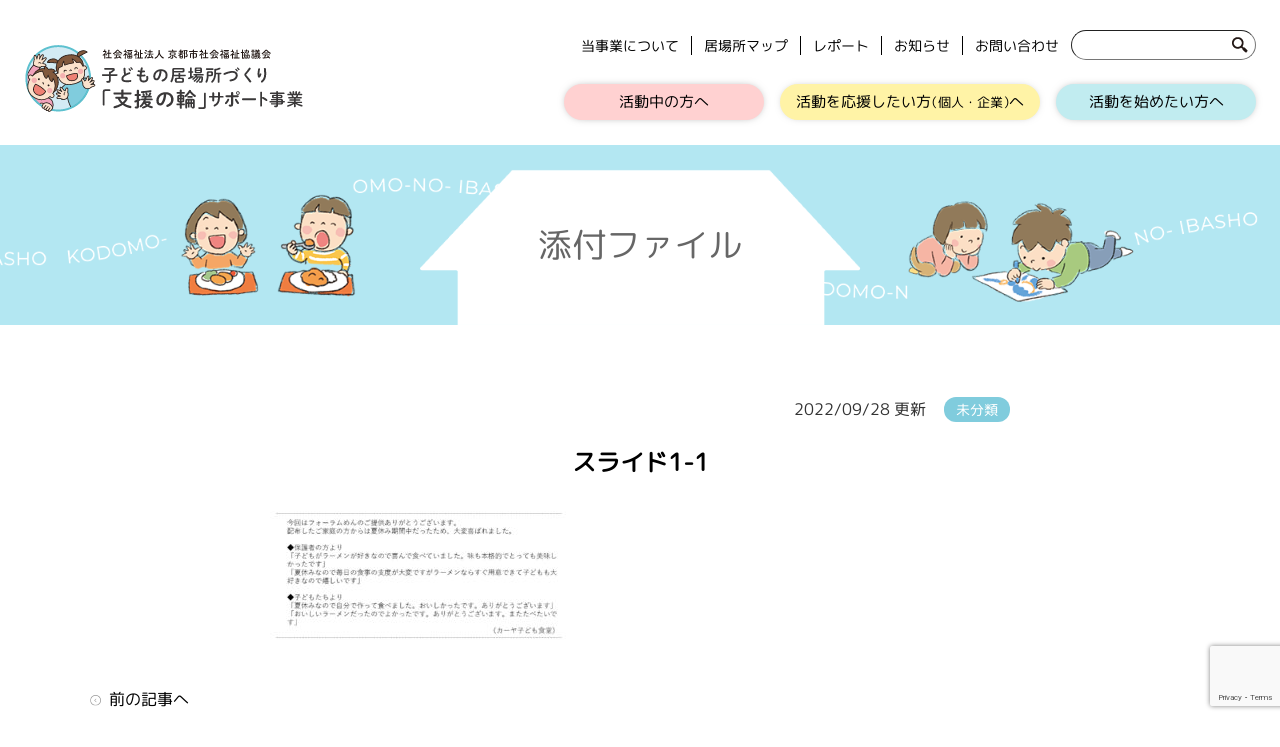

--- FILE ---
content_type: text/html; charset=UTF-8
request_url: https://kyoto-kodomo.jp/reports/%E6%A0%AA%E5%BC%8F%E4%BC%9A%E7%A4%BE%E3%83%95%E3%82%A9%E3%83%BC%E3%83%A9%E3%83%A0%E3%82%A8%E3%83%B3%E3%82%B8%E3%83%8B%E3%82%A2%E3%83%AA%E3%83%B3%E3%82%B0%E6%A7%98%E3%81%8B%E3%82%89%E3%81%AE%E4%B8%AD/%E3%82%B9%E3%83%A9%E3%82%A4%E3%83%891-1/
body_size: 9436
content:
<!DOCTYPE html><html lang="ja"><head><meta charset="utf-8" /><meta name="viewport" content="width=device-width,initial-scale=1.0" /><meta name="format-detection" content="email=no,telephone=no"><link rel="shortcut icon" href="https://kyoto-kodomo.jp/wp-content/uploads/2020/08/favicon.png" /><link rel="stylesheet" href="https://use.fontawesome.com/releases/v5.0.13/css/all.css" integrity="sha384-DNOHZ68U8hZfKXOrtjWvjxusGo9WQnrNx2sqG0tfsghAvtVlRW3tvkXWZh58N9jp" crossorigin="anonymous" /><style>img:is([sizes="auto" i], [sizes^="auto," i]) { contain-intrinsic-size: 3000px 1500px }</style><title>スライド1-1 | 子どもの居場所づくり「支援の輪」サポート事業</title><meta name="robots" content="max-image-preview:large" /><link rel="canonical" href="https://kyoto-kodomo.jp/reports/%e6%a0%aa%e5%bc%8f%e4%bc%9a%e7%a4%be%e3%83%95%e3%82%a9%e3%83%bc%e3%83%a9%e3%83%a0%e3%82%a8%e3%83%b3%e3%82%b8%e3%83%8b%e3%82%a2%e3%83%aa%e3%83%b3%e3%82%b0%e6%a7%98%e3%81%8b%e3%82%89%e3%81%ae%e4%b8%ad/%e3%82%b9%e3%83%a9%e3%82%a4%e3%83%891-1/" /><meta name="generator" content="All in One SEO (AIOSEO) 4.8.6.1" /><meta property="og:locale" content="ja_JP" /><meta property="og:site_name" content="子どもの居場所づくり「支援の輪」サポート事業" /><meta property="og:type" content="article" /><meta property="og:title" content="スライド1-1 | 子どもの居場所づくり「支援の輪」サポート事業" /><meta property="og:url" content="https://kyoto-kodomo.jp/reports/%e6%a0%aa%e5%bc%8f%e4%bc%9a%e7%a4%be%e3%83%95%e3%82%a9%e3%83%bc%e3%83%a9%e3%83%a0%e3%82%a8%e3%83%b3%e3%82%b8%e3%83%8b%e3%82%a2%e3%83%aa%e3%83%b3%e3%82%b0%e6%a7%98%e3%81%8b%e3%82%89%e3%81%ae%e4%b8%ad/%e3%82%b9%e3%83%a9%e3%82%a4%e3%83%891-1/" /><meta property="og:image" content="https://kyoto-kodomo.jp/wp-content/uploads/2020/10/ogp.png" /><meta property="og:image:secure_url" content="https://kyoto-kodomo.jp/wp-content/uploads/2020/10/ogp.png" /><meta property="og:image:width" content="1200" /><meta property="og:image:height" content="630" /><meta property="article:published_time" content="2022-09-28T02:30:40+00:00" /><meta property="article:modified_time" content="2022-09-28T02:30:40+00:00" /><meta name="twitter:card" content="summary" /><meta name="twitter:title" content="スライド1-1 | 子どもの居場所づくり「支援の輪」サポート事業" /><meta name="twitter:image" content="https://kyoto-kodomo.jp/wp-content/uploads/2020/10/ogp.png" /> <script type="application/ld+json" class="aioseo-schema">{"@context":"https:\/\/schema.org","@graph":[{"@type":"BreadcrumbList","@id":"https:\/\/kyoto-kodomo.jp\/reports\/%e6%a0%aa%e5%bc%8f%e4%bc%9a%e7%a4%be%e3%83%95%e3%82%a9%e3%83%bc%e3%83%a9%e3%83%a0%e3%82%a8%e3%83%b3%e3%82%b8%e3%83%8b%e3%82%a2%e3%83%aa%e3%83%b3%e3%82%b0%e6%a7%98%e3%81%8b%e3%82%89%e3%81%ae%e4%b8%ad\/%e3%82%b9%e3%83%a9%e3%82%a4%e3%83%891-1\/#breadcrumblist","itemListElement":[{"@type":"ListItem","@id":"https:\/\/kyoto-kodomo.jp#listItem","position":1,"name":"\u30db\u30fc\u30e0","item":"https:\/\/kyoto-kodomo.jp","nextItem":{"@type":"ListItem","@id":"https:\/\/kyoto-kodomo.jp\/reports\/%e6%a0%aa%e5%bc%8f%e4%bc%9a%e7%a4%be%e3%83%95%e3%82%a9%e3%83%bc%e3%83%a9%e3%83%a0%e3%82%a8%e3%83%b3%e3%82%b8%e3%83%8b%e3%82%a2%e3%83%aa%e3%83%b3%e3%82%b0%e6%a7%98%e3%81%8b%e3%82%89%e3%81%ae%e4%b8%ad\/%e3%82%b9%e3%83%a9%e3%82%a4%e3%83%891-1\/#listItem","name":"\u30b9\u30e9\u30a4\u30c91-1"}},{"@type":"ListItem","@id":"https:\/\/kyoto-kodomo.jp\/reports\/%e6%a0%aa%e5%bc%8f%e4%bc%9a%e7%a4%be%e3%83%95%e3%82%a9%e3%83%bc%e3%83%a9%e3%83%a0%e3%82%a8%e3%83%b3%e3%82%b8%e3%83%8b%e3%82%a2%e3%83%aa%e3%83%b3%e3%82%b0%e6%a7%98%e3%81%8b%e3%82%89%e3%81%ae%e4%b8%ad\/%e3%82%b9%e3%83%a9%e3%82%a4%e3%83%891-1\/#listItem","position":2,"name":"\u30b9\u30e9\u30a4\u30c91-1","previousItem":{"@type":"ListItem","@id":"https:\/\/kyoto-kodomo.jp#listItem","name":"\u30db\u30fc\u30e0"}}]},{"@type":"ItemPage","@id":"https:\/\/kyoto-kodomo.jp\/reports\/%e6%a0%aa%e5%bc%8f%e4%bc%9a%e7%a4%be%e3%83%95%e3%82%a9%e3%83%bc%e3%83%a9%e3%83%a0%e3%82%a8%e3%83%b3%e3%82%b8%e3%83%8b%e3%82%a2%e3%83%aa%e3%83%b3%e3%82%b0%e6%a7%98%e3%81%8b%e3%82%89%e3%81%ae%e4%b8%ad\/%e3%82%b9%e3%83%a9%e3%82%a4%e3%83%891-1\/#itempage","url":"https:\/\/kyoto-kodomo.jp\/reports\/%e6%a0%aa%e5%bc%8f%e4%bc%9a%e7%a4%be%e3%83%95%e3%82%a9%e3%83%bc%e3%83%a9%e3%83%a0%e3%82%a8%e3%83%b3%e3%82%b8%e3%83%8b%e3%82%a2%e3%83%aa%e3%83%b3%e3%82%b0%e6%a7%98%e3%81%8b%e3%82%89%e3%81%ae%e4%b8%ad\/%e3%82%b9%e3%83%a9%e3%82%a4%e3%83%891-1\/","name":"\u30b9\u30e9\u30a4\u30c91-1 | \u5b50\u3069\u3082\u306e\u5c45\u5834\u6240\u3065\u304f\u308a\u300c\u652f\u63f4\u306e\u8f2a\u300d\u30b5\u30dd\u30fc\u30c8\u4e8b\u696d","inLanguage":"ja","isPartOf":{"@id":"https:\/\/kyoto-kodomo.jp\/#website"},"breadcrumb":{"@id":"https:\/\/kyoto-kodomo.jp\/reports\/%e6%a0%aa%e5%bc%8f%e4%bc%9a%e7%a4%be%e3%83%95%e3%82%a9%e3%83%bc%e3%83%a9%e3%83%a0%e3%82%a8%e3%83%b3%e3%82%b8%e3%83%8b%e3%82%a2%e3%83%aa%e3%83%b3%e3%82%b0%e6%a7%98%e3%81%8b%e3%82%89%e3%81%ae%e4%b8%ad\/%e3%82%b9%e3%83%a9%e3%82%a4%e3%83%891-1\/#breadcrumblist"},"author":{"@id":"https:\/\/kyoto-kodomo.jp\/author\/ibasho\/#author"},"creator":{"@id":"https:\/\/kyoto-kodomo.jp\/author\/ibasho\/#author"},"datePublished":"2022-09-28T11:30:40+09:00","dateModified":"2022-09-28T11:30:40+09:00"},{"@type":"Organization","@id":"https:\/\/kyoto-kodomo.jp\/#organization","name":"\u5b50\u3069\u3082\u306e\u5c45\u5834\u6240\u3065\u304f\u308a\u300c\u652f\u63f4\u306e\u8f2a\u300d\u30b5\u30dd\u30fc\u30c8\u4e8b\u696d","description":"\u4eac\u90fd\u5e02\u306e\u3053\u3069\u3082\u306e\u5c45\u5834\u6240\u3065\u304f\u308a\u30fb\u5c45\u5834\u6240\u306e\u7d39\u4ecb\u30b5\u30a4\u30c8","url":"https:\/\/kyoto-kodomo.jp\/"},{"@type":"Person","@id":"https:\/\/kyoto-kodomo.jp\/author\/ibasho\/#author","url":"https:\/\/kyoto-kodomo.jp\/author\/ibasho\/","name":"ibasho","image":{"@type":"ImageObject","@id":"https:\/\/kyoto-kodomo.jp\/reports\/%e6%a0%aa%e5%bc%8f%e4%bc%9a%e7%a4%be%e3%83%95%e3%82%a9%e3%83%bc%e3%83%a9%e3%83%a0%e3%82%a8%e3%83%b3%e3%82%b8%e3%83%8b%e3%82%a2%e3%83%aa%e3%83%b3%e3%82%b0%e6%a7%98%e3%81%8b%e3%82%89%e3%81%ae%e4%b8%ad\/%e3%82%b9%e3%83%a9%e3%82%a4%e3%83%891-1\/#authorImage","url":"https:\/\/secure.gravatar.com\/avatar\/308e7b18bb7301f1f3c205f4c9acbcd759c5b39a200b294138ac72f552e60cac?s=96&d=mm&r=g","width":96,"height":96,"caption":"ibasho"}},{"@type":"WebSite","@id":"https:\/\/kyoto-kodomo.jp\/#website","url":"https:\/\/kyoto-kodomo.jp\/","name":"\u5b50\u3069\u3082\u306e\u5c45\u5834\u6240\u3065\u304f\u308a\u300c\u652f\u63f4\u306e\u8f2a\u300d\u30b5\u30dd\u30fc\u30c8\u4e8b\u696d","description":"\u4eac\u90fd\u5e02\u306e\u3053\u3069\u3082\u306e\u5c45\u5834\u6240\u3065\u304f\u308a\u30fb\u5c45\u5834\u6240\u306e\u7d39\u4ecb\u30b5\u30a4\u30c8","inLanguage":"ja","publisher":{"@id":"https:\/\/kyoto-kodomo.jp\/#organization"}}]}</script> <link rel='dns-prefetch' href='//unpkg.com' /><link rel='dns-prefetch' href='//www.googletagmanager.com' /><link rel="alternate" type="application/rss+xml" title="子どもの居場所づくり「支援の輪」サポート事業 &raquo; フィード" href="https://kyoto-kodomo.jp/feed/" /><link rel="alternate" type="application/rss+xml" title="子どもの居場所づくり「支援の輪」サポート事業 &raquo; コメントフィード" href="https://kyoto-kodomo.jp/comments/feed/" /><link rel='stylesheet' id='wp-block-library-css' href='https://kyoto-kodomo.jp/wp-includes/css/dist/block-library/style.min.css' type='text/css' media='all' /><style id='classic-theme-styles-inline-css' type='text/css'>/*! This file is auto-generated */
.wp-block-button__link{color:#fff;background-color:#32373c;border-radius:9999px;box-shadow:none;text-decoration:none;padding:calc(.667em + 2px) calc(1.333em + 2px);font-size:1.125em}.wp-block-file__button{background:#32373c;color:#fff;text-decoration:none}</style><style id='global-styles-inline-css' type='text/css'>:root{--wp--preset--aspect-ratio--square: 1;--wp--preset--aspect-ratio--4-3: 4/3;--wp--preset--aspect-ratio--3-4: 3/4;--wp--preset--aspect-ratio--3-2: 3/2;--wp--preset--aspect-ratio--2-3: 2/3;--wp--preset--aspect-ratio--16-9: 16/9;--wp--preset--aspect-ratio--9-16: 9/16;--wp--preset--color--black: #000000;--wp--preset--color--cyan-bluish-gray: #abb8c3;--wp--preset--color--white: #ffffff;--wp--preset--color--pale-pink: #f78da7;--wp--preset--color--vivid-red: #cf2e2e;--wp--preset--color--luminous-vivid-orange: #ff6900;--wp--preset--color--luminous-vivid-amber: #fcb900;--wp--preset--color--light-green-cyan: #7bdcb5;--wp--preset--color--vivid-green-cyan: #00d084;--wp--preset--color--pale-cyan-blue: #8ed1fc;--wp--preset--color--vivid-cyan-blue: #0693e3;--wp--preset--color--vivid-purple: #9b51e0;--wp--preset--gradient--vivid-cyan-blue-to-vivid-purple: linear-gradient(135deg,rgba(6,147,227,1) 0%,rgb(155,81,224) 100%);--wp--preset--gradient--light-green-cyan-to-vivid-green-cyan: linear-gradient(135deg,rgb(122,220,180) 0%,rgb(0,208,130) 100%);--wp--preset--gradient--luminous-vivid-amber-to-luminous-vivid-orange: linear-gradient(135deg,rgba(252,185,0,1) 0%,rgba(255,105,0,1) 100%);--wp--preset--gradient--luminous-vivid-orange-to-vivid-red: linear-gradient(135deg,rgba(255,105,0,1) 0%,rgb(207,46,46) 100%);--wp--preset--gradient--very-light-gray-to-cyan-bluish-gray: linear-gradient(135deg,rgb(238,238,238) 0%,rgb(169,184,195) 100%);--wp--preset--gradient--cool-to-warm-spectrum: linear-gradient(135deg,rgb(74,234,220) 0%,rgb(151,120,209) 20%,rgb(207,42,186) 40%,rgb(238,44,130) 60%,rgb(251,105,98) 80%,rgb(254,248,76) 100%);--wp--preset--gradient--blush-light-purple: linear-gradient(135deg,rgb(255,206,236) 0%,rgb(152,150,240) 100%);--wp--preset--gradient--blush-bordeaux: linear-gradient(135deg,rgb(254,205,165) 0%,rgb(254,45,45) 50%,rgb(107,0,62) 100%);--wp--preset--gradient--luminous-dusk: linear-gradient(135deg,rgb(255,203,112) 0%,rgb(199,81,192) 50%,rgb(65,88,208) 100%);--wp--preset--gradient--pale-ocean: linear-gradient(135deg,rgb(255,245,203) 0%,rgb(182,227,212) 50%,rgb(51,167,181) 100%);--wp--preset--gradient--electric-grass: linear-gradient(135deg,rgb(202,248,128) 0%,rgb(113,206,126) 100%);--wp--preset--gradient--midnight: linear-gradient(135deg,rgb(2,3,129) 0%,rgb(40,116,252) 100%);--wp--preset--font-size--small: 13px;--wp--preset--font-size--medium: 20px;--wp--preset--font-size--large: 36px;--wp--preset--font-size--x-large: 42px;--wp--preset--spacing--20: 0.44rem;--wp--preset--spacing--30: 0.67rem;--wp--preset--spacing--40: 1rem;--wp--preset--spacing--50: 1.5rem;--wp--preset--spacing--60: 2.25rem;--wp--preset--spacing--70: 3.38rem;--wp--preset--spacing--80: 5.06rem;--wp--preset--shadow--natural: 6px 6px 9px rgba(0, 0, 0, 0.2);--wp--preset--shadow--deep: 12px 12px 50px rgba(0, 0, 0, 0.4);--wp--preset--shadow--sharp: 6px 6px 0px rgba(0, 0, 0, 0.2);--wp--preset--shadow--outlined: 6px 6px 0px -3px rgba(255, 255, 255, 1), 6px 6px rgba(0, 0, 0, 1);--wp--preset--shadow--crisp: 6px 6px 0px rgba(0, 0, 0, 1);}:where(.is-layout-flex){gap: 0.5em;}:where(.is-layout-grid){gap: 0.5em;}body .is-layout-flex{display: flex;}.is-layout-flex{flex-wrap: wrap;align-items: center;}.is-layout-flex > :is(*, div){margin: 0;}body .is-layout-grid{display: grid;}.is-layout-grid > :is(*, div){margin: 0;}:where(.wp-block-columns.is-layout-flex){gap: 2em;}:where(.wp-block-columns.is-layout-grid){gap: 2em;}:where(.wp-block-post-template.is-layout-flex){gap: 1.25em;}:where(.wp-block-post-template.is-layout-grid){gap: 1.25em;}.has-black-color{color: var(--wp--preset--color--black) !important;}.has-cyan-bluish-gray-color{color: var(--wp--preset--color--cyan-bluish-gray) !important;}.has-white-color{color: var(--wp--preset--color--white) !important;}.has-pale-pink-color{color: var(--wp--preset--color--pale-pink) !important;}.has-vivid-red-color{color: var(--wp--preset--color--vivid-red) !important;}.has-luminous-vivid-orange-color{color: var(--wp--preset--color--luminous-vivid-orange) !important;}.has-luminous-vivid-amber-color{color: var(--wp--preset--color--luminous-vivid-amber) !important;}.has-light-green-cyan-color{color: var(--wp--preset--color--light-green-cyan) !important;}.has-vivid-green-cyan-color{color: var(--wp--preset--color--vivid-green-cyan) !important;}.has-pale-cyan-blue-color{color: var(--wp--preset--color--pale-cyan-blue) !important;}.has-vivid-cyan-blue-color{color: var(--wp--preset--color--vivid-cyan-blue) !important;}.has-vivid-purple-color{color: var(--wp--preset--color--vivid-purple) !important;}.has-black-background-color{background-color: var(--wp--preset--color--black) !important;}.has-cyan-bluish-gray-background-color{background-color: var(--wp--preset--color--cyan-bluish-gray) !important;}.has-white-background-color{background-color: var(--wp--preset--color--white) !important;}.has-pale-pink-background-color{background-color: var(--wp--preset--color--pale-pink) !important;}.has-vivid-red-background-color{background-color: var(--wp--preset--color--vivid-red) !important;}.has-luminous-vivid-orange-background-color{background-color: var(--wp--preset--color--luminous-vivid-orange) !important;}.has-luminous-vivid-amber-background-color{background-color: var(--wp--preset--color--luminous-vivid-amber) !important;}.has-light-green-cyan-background-color{background-color: var(--wp--preset--color--light-green-cyan) !important;}.has-vivid-green-cyan-background-color{background-color: var(--wp--preset--color--vivid-green-cyan) !important;}.has-pale-cyan-blue-background-color{background-color: var(--wp--preset--color--pale-cyan-blue) !important;}.has-vivid-cyan-blue-background-color{background-color: var(--wp--preset--color--vivid-cyan-blue) !important;}.has-vivid-purple-background-color{background-color: var(--wp--preset--color--vivid-purple) !important;}.has-black-border-color{border-color: var(--wp--preset--color--black) !important;}.has-cyan-bluish-gray-border-color{border-color: var(--wp--preset--color--cyan-bluish-gray) !important;}.has-white-border-color{border-color: var(--wp--preset--color--white) !important;}.has-pale-pink-border-color{border-color: var(--wp--preset--color--pale-pink) !important;}.has-vivid-red-border-color{border-color: var(--wp--preset--color--vivid-red) !important;}.has-luminous-vivid-orange-border-color{border-color: var(--wp--preset--color--luminous-vivid-orange) !important;}.has-luminous-vivid-amber-border-color{border-color: var(--wp--preset--color--luminous-vivid-amber) !important;}.has-light-green-cyan-border-color{border-color: var(--wp--preset--color--light-green-cyan) !important;}.has-vivid-green-cyan-border-color{border-color: var(--wp--preset--color--vivid-green-cyan) !important;}.has-pale-cyan-blue-border-color{border-color: var(--wp--preset--color--pale-cyan-blue) !important;}.has-vivid-cyan-blue-border-color{border-color: var(--wp--preset--color--vivid-cyan-blue) !important;}.has-vivid-purple-border-color{border-color: var(--wp--preset--color--vivid-purple) !important;}.has-vivid-cyan-blue-to-vivid-purple-gradient-background{background: var(--wp--preset--gradient--vivid-cyan-blue-to-vivid-purple) !important;}.has-light-green-cyan-to-vivid-green-cyan-gradient-background{background: var(--wp--preset--gradient--light-green-cyan-to-vivid-green-cyan) !important;}.has-luminous-vivid-amber-to-luminous-vivid-orange-gradient-background{background: var(--wp--preset--gradient--luminous-vivid-amber-to-luminous-vivid-orange) !important;}.has-luminous-vivid-orange-to-vivid-red-gradient-background{background: var(--wp--preset--gradient--luminous-vivid-orange-to-vivid-red) !important;}.has-very-light-gray-to-cyan-bluish-gray-gradient-background{background: var(--wp--preset--gradient--very-light-gray-to-cyan-bluish-gray) !important;}.has-cool-to-warm-spectrum-gradient-background{background: var(--wp--preset--gradient--cool-to-warm-spectrum) !important;}.has-blush-light-purple-gradient-background{background: var(--wp--preset--gradient--blush-light-purple) !important;}.has-blush-bordeaux-gradient-background{background: var(--wp--preset--gradient--blush-bordeaux) !important;}.has-luminous-dusk-gradient-background{background: var(--wp--preset--gradient--luminous-dusk) !important;}.has-pale-ocean-gradient-background{background: var(--wp--preset--gradient--pale-ocean) !important;}.has-electric-grass-gradient-background{background: var(--wp--preset--gradient--electric-grass) !important;}.has-midnight-gradient-background{background: var(--wp--preset--gradient--midnight) !important;}.has-small-font-size{font-size: var(--wp--preset--font-size--small) !important;}.has-medium-font-size{font-size: var(--wp--preset--font-size--medium) !important;}.has-large-font-size{font-size: var(--wp--preset--font-size--large) !important;}.has-x-large-font-size{font-size: var(--wp--preset--font-size--x-large) !important;}
:where(.wp-block-post-template.is-layout-flex){gap: 1.25em;}:where(.wp-block-post-template.is-layout-grid){gap: 1.25em;}
:where(.wp-block-columns.is-layout-flex){gap: 2em;}:where(.wp-block-columns.is-layout-grid){gap: 2em;}
:root :where(.wp-block-pullquote){font-size: 1.5em;line-height: 1.6;}</style><link rel='stylesheet' id='contact-form-7-css' href='https://kyoto-kodomo.jp/wp-content/plugins/contact-form-7/includes/css/styles.css' type='text/css' media='all' /><link rel='stylesheet' id='wc-shortcodes-style-css' href='https://kyoto-kodomo.jp/wp-content/plugins/wc-shortcodes/public/assets/css/style.css' type='text/css' media='all' /><link rel='stylesheet' id='my-style-css' href='https://kyoto-kodomo.jp/wp-content/themes/kyoto_kodomo/style.css?1&#038;ver=251126134644' type='text/css' media='all' /><link rel='stylesheet' id='swiper-css' href='https://unpkg.com/swiper/swiper-bundle.min.css' type='text/css' media='all' /><link rel='stylesheet' id='tablepress-default-css' href='https://kyoto-kodomo.jp/wp-content/plugins/tablepress/css/build/default.css' type='text/css' media='all' /><link rel='stylesheet' id='wordpresscanvas-font-awesome-css' href='https://kyoto-kodomo.jp/wp-content/plugins/wc-shortcodes/public/assets/css/font-awesome.min.css' type='text/css' media='all' /><style type="text/css">.scrollup-button {
                    display: none;
                    position: fixed;
                    z-index: 1000;
                    padding: 8px;
                    cursor: pointer;
                    bottom: 20px;
                    right: 20px;
                    background-color: #494949;
                    border-radius: 0;
                    -webkit-animation: display 0.5s;
                    animation: display 0.5s;
                }

                .scrollup-button .scrollup-svg-icon {
                    display: block;
                    overflow: hidden;
                    fill: #ffffff;
                }

                .scrollup-button:hover {
                    background-color: #494949;
                }

                .scrollup-button:hover .scrollup-svg-icon {
                    fill: #ffffff;
                }</style> <script type="text/javascript" src="https://kyoto-kodomo.jp/wp-includes/js/jquery/jquery.min.js" id="jquery-core-js"></script> <script type="text/javascript" src="https://kyoto-kodomo.jp/wp-includes/js/jquery/jquery-migrate.min.js" id="jquery-migrate-js"></script> 
 <script type="text/javascript" src="https://www.googletagmanager.com/gtag/js?id=GT-W6XWTZ8" id="google_gtagjs-js" async></script> <script type="text/javascript" id="google_gtagjs-js-after">window.dataLayer = window.dataLayer || [];function gtag(){dataLayer.push(arguments);}
gtag("set","linker",{"domains":["kyoto-kodomo.jp"]});
gtag("js", new Date());
gtag("set", "developer_id.dZTNiMT", true);
gtag("config", "GT-W6XWTZ8");</script> <script type="text/javascript" src="https://kyoto-kodomo.jp/wp-content/plugins/google-analyticator/external-tracking.min.js" id="ga-external-tracking-js"></script> <link rel="https://api.w.org/" href="https://kyoto-kodomo.jp/wp-json/" /><link rel="alternate" title="JSON" type="application/json" href="https://kyoto-kodomo.jp/wp-json/wp/v2/media/1728" /><link rel="EditURI" type="application/rsd+xml" title="RSD" href="https://kyoto-kodomo.jp/xmlrpc.php?rsd" /><meta name="generator" content="WordPress 6.8.3" /><link rel='shortlink' href='https://kyoto-kodomo.jp/?p=1728' /><link rel="alternate" title="oEmbed (JSON)" type="application/json+oembed" href="https://kyoto-kodomo.jp/wp-json/oembed/1.0/embed?url=https%3A%2F%2Fkyoto-kodomo.jp%2Freports%2F%25e6%25a0%25aa%25e5%25bc%258f%25e4%25bc%259a%25e7%25a4%25be%25e3%2583%2595%25e3%2582%25a9%25e3%2583%25bc%25e3%2583%25a9%25e3%2583%25a0%25e3%2582%25a8%25e3%2583%25b3%25e3%2582%25b8%25e3%2583%258b%25e3%2582%25a2%25e3%2583%25aa%25e3%2583%25b3%25e3%2582%25b0%25e6%25a7%2598%25e3%2581%258b%25e3%2582%2589%25e3%2581%25ae%25e4%25b8%25ad%2F%25e3%2582%25b9%25e3%2583%25a9%25e3%2582%25a4%25e3%2583%25891-1%2F" /><link rel="alternate" title="oEmbed (XML)" type="text/xml+oembed" href="https://kyoto-kodomo.jp/wp-json/oembed/1.0/embed?url=https%3A%2F%2Fkyoto-kodomo.jp%2Freports%2F%25e6%25a0%25aa%25e5%25bc%258f%25e4%25bc%259a%25e7%25a4%25be%25e3%2583%2595%25e3%2582%25a9%25e3%2583%25bc%25e3%2583%25a9%25e3%2583%25a0%25e3%2582%25a8%25e3%2583%25b3%25e3%2582%25b8%25e3%2583%258b%25e3%2582%25a2%25e3%2583%25aa%25e3%2583%25b3%25e3%2582%25b0%25e6%25a7%2598%25e3%2581%258b%25e3%2582%2589%25e3%2581%25ae%25e4%25b8%25ad%2F%25e3%2582%25b9%25e3%2583%25a9%25e3%2582%25a4%25e3%2583%25891-1%2F&#038;format=xml" /><meta name="generator" content="Site Kit by Google 1.168.0" /> <script type="text/javascript">var analyticsFileTypes = [];
    var analyticsSnippet = 'disabled';
    var analyticsEventTracking = 'enabled';</script> <script type="text/javascript">(function(i,s,o,g,r,a,m){i['GoogleAnalyticsObject']=r;i[r]=i[r]||function(){
	(i[r].q=i[r].q||[]).push(arguments)},i[r].l=1*new Date();a=s.createElement(o),
	m=s.getElementsByTagName(o)[0];a.async=1;a.src=g;m.parentNode.insertBefore(a,m)
	})(window,document,'script','//www.google-analytics.com/analytics.js','ga');
	ga('create', 'UA-177194946-1', 'auto');
 
	ga('send', 'pageview');</script> <script type="text/javascript" src="https://kyoto-kodomo.jp/wp-content/themes/kyoto_kodomo/js/utility.js"></script> </head><body class="attachment wp-singular attachment-template-default single single-attachment postid-1728 attachmentid-1728 attachment-jpeg wp-theme-kyoto_kodomo wc-shortcodes-font-awesome-enabled"><header id="header" class="header" role="banner"><div id="header-inner" class="wrap cf"><div class="header-container"><div class="logo-wrap gf"><h1 id="logo"> <a href="https://kyoto-kodomo.jp"> <img src="https://kyoto-kodomo.jp/wp-content/themes/kyoto_kodomo/images/common/site_name.svg" alt="社会福祉法人 京都市社会福祉協議会 子どもの居場所づくり「支援の輪」サポート事業"> </a></h1></div><div class="header-navi-wrap"><nav id="header-navi-pc"><div class="first-row"><div class="searchbox"><form role="search" method="get" id="searchform" class="searchform" action="https://kyoto-kodomo.jp/"><div> <label class="screen-reader-text" for="s"></label> <input type="text" value="" name="s" id="s" /> <input type="submit" id="searchsubmit" value="検索" /></div></form></div><div id="navi-primary"><div class="menu-header_menu_pc_primary-container"><ul id="menu-header_menu_pc_primary" class="menu"><li id="menu-item-3264" class="menu-item menu-item-type-custom menu-item-object-custom menu-item-home menu-item-3264"><a href="https://kyoto-kodomo.jp/#section3">当事業について</a></li><li id="menu-item-3235" class="menu-item menu-item-type-post_type menu-item-object-page menu-item-3235"><a href="https://kyoto-kodomo.jp/whereabouts_info/">居場所マップ</a></li><li id="menu-item-3236" class="menu-item menu-item-type-post_type menu-item-object-page menu-item-3236"><a href="https://kyoto-kodomo.jp/reports/">レポート</a></li><li id="menu-item-3234" class="menu-item menu-item-type-post_type menu-item-object-page menu-item-3234"><a href="https://kyoto-kodomo.jp/news/">お知らせ</a></li><li id="menu-item-3233" class="menu-item menu-item-type-post_type menu-item-object-page menu-item-3233"><a href="https://kyoto-kodomo.jp/contact/">お問い合わせ</a></li></ul></div></div></div><div id="navi-secondary"><div class="menu-header_menu_pc_secondary-container"><ul id="menu-header_menu_pc_secondary" class="menu"><li id="menu-item-3240" class="btn_pink menu-item menu-item-type-post_type menu-item-object-page menu-item-has-children menu-item-3240"><a href="https://kyoto-kodomo.jp/active/">活動中の方へ</a><ul class="sub-menu"><li id="menu-item-5198" class="menu-item menu-item-type-custom menu-item-object-custom menu-item-5198"><a href="https://kyoto-kodomo.jp/active/">活動中のみなさまへ</a></li><li id="menu-item-5199" class="menu-item menu-item-type-custom menu-item-object-custom menu-item-5199"><a href="https://kyoto-kodomo.jp/active/#grant">助成金情報</a></li></ul></li><li id="menu-item-3216" class="btn_yellow menu-item menu-item-type-post_type menu-item-object-page menu-item-has-children menu-item-3216"><a href="https://kyoto-kodomo.jp/support/">活動を応援したい方<span>（個人・企業）</span>へ</a><ul class="sub-menu"><li id="menu-item-5200" class="menu-item menu-item-type-custom menu-item-object-custom menu-item-5200"><a href="https://kyoto-kodomo.jp/support/#supporter">応援いただける皆様へ</a></li><li id="menu-item-5201" class="menu-item menu-item-type-custom menu-item-object-custom menu-item-5201"><a href="https://kyoto-kodomo.jp/support/#donation">寄付金によるご支援</a></li><li id="menu-item-5202" class="menu-item menu-item-type-custom menu-item-object-custom menu-item-5202"><a href="https://kyoto-kodomo.jp/support/#supplies">物資によるご支援</a></li><li id="menu-item-5203" class="menu-item menu-item-type-custom menu-item-object-custom menu-item-5203"><a href="https://kyoto-kodomo.jp/support/#donation-report">ご寄付のご報告</a></li></ul></li><li id="menu-item-3222" class="btn_blue menu-item menu-item-type-post_type menu-item-object-page menu-item-has-children menu-item-3222"><a href="https://kyoto-kodomo.jp/start/">活動を始めたい方へ</a><ul class="sub-menu"><li id="menu-item-5204" class="menu-item menu-item-type-custom menu-item-object-custom menu-item-5204"><a href="https://kyoto-kodomo.jp/start/#message">応援いただける皆様へ</a></li><li id="menu-item-5205" class="menu-item menu-item-type-custom menu-item-object-custom menu-item-5205"><a href="https://kyoto-kodomo.jp/start/#book">子どもの居場所づくり活動スタートブック</a></li><li id="menu-item-5206" class="menu-item menu-item-type-custom menu-item-object-custom menu-item-5206"><a href="https://kyoto-kodomo.jp/start/#support">市・区社協でのサポート</a></li></ul></li></ul></div></div></nav><nav id="header-navi-sp"><div class="menu-header_menu_sp-container"><ul id="menu-header_menu_sp" class="menu"><li id="menu-item-3268" class="menu-item menu-item-type-post_type menu-item-object-page menu-item-3268"><a href="https://kyoto-kodomo.jp/active/">活動中の方へ</a></li><li id="menu-item-3269" class="menu-item menu-item-type-post_type menu-item-object-page menu-item-3269"><a href="https://kyoto-kodomo.jp/support/">活動を応援したい方 (個人・企業) へ</a></li><li id="menu-item-3270" class="menu-item menu-item-type-post_type menu-item-object-page menu-item-3270"><a href="https://kyoto-kodomo.jp/start/">活動を始めたい方へ</a></li><li id="menu-item-3271" class="menu-item menu-item-type-custom menu-item-object-custom menu-item-home menu-item-3271"><a href="https://kyoto-kodomo.jp/#section3">当事業について</a></li><li id="menu-item-3226" class="menu-item menu-item-type-post_type menu-item-object-page menu-item-3226"><a href="https://kyoto-kodomo.jp/whereabouts_info/">居場所マップ</a></li><li id="menu-item-3218" class="menu-item menu-item-type-custom menu-item-object-custom menu-item-3218"><a href="https://kyoto-kodomo.jp/reports/">レポート</a></li><li id="menu-item-45" class="menu-item menu-item-type-post_type menu-item-object-page menu-item-45"><a href="https://kyoto-kodomo.jp/news/">お知らせ</a></li><li id="menu-item-46" class="menu-item menu-item-type-post_type menu-item-object-page menu-item-46"><a href="https://kyoto-kodomo.jp/contact/">お問い合わせ</a></li></ul></div></nav> <button class="header-navi-button"> <i class="fas fa-bars"></i> <span>MENU</span> </button></div></div></div></header> <script type="text/javascript">jQuery(function($) {
    $(".header-navi-button").click(function() {
        $("#header-navi-sp").slideToggle("fast");
    });
});</script> <style type="text/css"></style><div id="content"><div id="inner-content" class="wrap cf"><div class="page_header bg_blue"><h2 class="page_header_title" itemprop="headline"> 添付ファイル</h2></div><main class="main" role="main"><div class="container"><article id="post-1728" role="article" class="mlr-180"><div class="post-header"><div class="post-info"> <time>2022/09/28 更新</time> <span class="category-tag"> 未分類 </span></div><h3 class="post-title" > <span>スライド1-1</span></h3></div><section class="post-body entry-content cf"><p class="attachment"><a href='https://kyoto-kodomo.jp/wp-content/uploads/2022/09/スライド1-1.jpg'><img decoding="async" width="300" height="129" src="https://kyoto-kodomo.jp/wp-content/uploads/2022/09/スライド1-1-300x129.jpg" class="attachment-medium size-medium" alt="" srcset="https://kyoto-kodomo.jp/wp-content/uploads/2022/09/スライド1-1-300x129.jpg 300w, https://kyoto-kodomo.jp/wp-content/uploads/2022/09/スライド1-1-1024x440.jpg 1024w, https://kyoto-kodomo.jp/wp-content/uploads/2022/09/スライド1-1-768x330.jpg 768w, https://kyoto-kodomo.jp/wp-content/uploads/2022/09/スライド1-1.jpg 1159w" sizes="(max-width: 300px) 100vw, 300px" /></a></p></section></article><div class="page-nav"> <a class="prev-link" href="https://kyoto-kodomo.jp/reports/%e6%a0%aa%e5%bc%8f%e4%bc%9a%e7%a4%be%e3%83%95%e3%82%a9%e3%83%bc%e3%83%a9%e3%83%a0%e3%82%a8%e3%83%b3%e3%82%b8%e3%83%8b%e3%82%a2%e3%83%aa%e3%83%b3%e3%82%b0%e6%a7%98%e3%81%8b%e3%82%89%e3%81%ae%e4%b8%ad/" rel="prev">前の記事へ</a></div></div></main><aside id="sidebar" class="sidebar"><div class="sidebar-inner"></div></aside></div></div><footer id="footer" class="footer"><div class="footer-bg"><div class="footer-inner"><div class="container"><div class="footer-content-wrap flex"><div id="footer-content"><h3 class="footer-title"> <img src="https://kyoto-kodomo.jp/wp-content/themes/kyoto_kodomo/images/common/site_name.svg" alt="社会福祉法人 京都市社会福祉協議会 子どもの居場所づくり「支援の輪」サポート事業" /> <span>事務局<span class="department">（地域支援部）</span></span></h3><p> 〒600-8127<br />京都市下京区西木屋町通上ノ口上る梅湊町83-1&nbsp;<br class="visible-sp">ひと・まち交流館 京都<br /> TEL : 075-354-8732　FAX : 075-354-8736　<br class="visible-sp">E-mail : commu@kcsw.jp</p><div class="note"><p> ※当事業は、京都市の委託を受け、社会福祉法人京都市社会福祉協議会が運営しています。</p><p> ※当サイトの内容、テキスト、画像等の無断転載・無断使用を固く禁じます。</p></div></div><nav id="footer-navi"><div class="menu-%e3%83%95%e3%83%83%e3%82%bf%e3%83%bc%e3%83%8a%e3%83%93%e3%83%9c%e3%82%bf%e3%83%b3-container"><ul id="menu-%e3%83%95%e3%83%83%e3%82%bf%e3%83%bc%e3%83%8a%e3%83%93%e3%83%9c%e3%82%bf%e3%83%b3" class="menu"><li id="menu-item-3241" class="btn_pink menu-item menu-item-type-post_type menu-item-object-page menu-item-3241"><a href="https://kyoto-kodomo.jp/active/">活動中の方へ</a></li><li id="menu-item-3215" class="btn_yellow menu-item menu-item-type-post_type menu-item-object-page menu-item-3215"><a href="https://kyoto-kodomo.jp/support/">活動を応援したい方<span>(個人・企業)</span>へ</a></li><li id="menu-item-3223" class="btn_blue menu-item menu-item-type-post_type menu-item-object-page menu-item-3223"><a href="https://kyoto-kodomo.jp/start/">活動を始めたい方へ</a></li></ul></div><div class="menu-footer_menu-container"><ul id="menu-footer_menu" class="menu"><li id="menu-item-3265" class="menu-item menu-item-type-custom menu-item-object-custom menu-item-home menu-item-3265"><a href="https://kyoto-kodomo.jp/#section3">当事業について</a></li><li id="menu-item-54" class="menu-item menu-item-type-post_type menu-item-object-page menu-item-54"><a href="https://kyoto-kodomo.jp/news/">お知らせ</a></li><li id="menu-item-1131" class="menu-item menu-item-type-custom menu-item-object-custom menu-item-1131"><a href="https://kyoto-kodomo.jp/whereabouts_info/">居場所マップ</a></li><li id="menu-item-55" class="menu-item menu-item-type-post_type menu-item-object-page menu-item-55"><a href="https://kyoto-kodomo.jp/contact/">お問い合わせ</a></li><li id="menu-item-3231" class="menu-item menu-item-type-post_type menu-item-object-page menu-item-3231"><a href="https://kyoto-kodomo.jp/reports/">レポート</a></li></ul></div></nav></div></div></div></div><div class="footer-inner"><div class="container"><div class="banner-content"> <a href="https://www.syakyo-kyoto.net/" target="_blank"> <img src="https://kyoto-kodomo.jp/wp-content/uploads/2020/08/banner1.png" style="border: 1px solid #ccc;" /> </a> <a href="http://v.hitomachi-kyoto.jp/" target="_blank"> <img src="https://kyoto-kodomo.jp/wp-content/uploads/2020/08/banner2.png" /> </a> <a href="https://www.city.kyoto.lg.jp/index.html" target="_blank"> <img src="https://kyoto-kodomo.jp/wp-content/uploads/2020/08/banner4.png" /> </a> <a href="https://kyoto-city.mamafre.jp/" target="_blank"> <img src="https://kyoto-kodomo.jp/wp-content/uploads/2024/05/e06001cad10f2bb870c37616c36ca464-e1715848519450.png" /> </a> <a href="https://www.city.kyoto.lg.jp/kyoiku/page/0000332077.html" target="_blank"> <img src="https://kyoto-kodomo.jp/wp-content/uploads/2024/10/banner6.png" /> </a></div></div> <address id="copyright"><p>Copyright © 2020 社会福祉法人京都市社会福祉協議会 All Rights Reserved.</p> </address></div></footer> <span id="scrollup-master" class="scrollup-button" title="Scroll Back to Top"
 data-distance="300"
 > <svg xmlns="http://www.w3.org/2000/svg" class="scrollup-svg-icon" width="32" height="32"
 viewBox="0 0 24 24"><path
 d="M12 2q0.4 0 0.7 0.3l7 7q0.3 0.3 0.3 0.7 0 0.4-0.3 0.7t-0.7 0.3q-0.4 0-0.7-0.3l-5.3-5.3v15.6q0 0.4-0.3 0.7t-0.7 0.3-0.7-0.3-0.3-0.7v-15.6l-5.3 5.3q-0.3 0.3-0.7 0.3-0.4 0-0.7-0.3t-0.3-0.7q0-0.4 0.3-0.7l7-7q0.3-0.3 0.7-0.3z"></path></svg> </span> <script type="speculationrules">{"prefetch":[{"source":"document","where":{"and":[{"href_matches":"\/*"},{"not":{"href_matches":["\/wp-*.php","\/wp-admin\/*","\/wp-content\/uploads\/*","\/wp-content\/*","\/wp-content\/plugins\/*","\/wp-content\/themes\/kyoto_kodomo\/*","\/*\\?(.+)"]}},{"not":{"selector_matches":"a[rel~=\"nofollow\"]"}},{"not":{"selector_matches":".no-prefetch, .no-prefetch a"}}]},"eagerness":"conservative"}]}</script> <script type="text/javascript" src="https://kyoto-kodomo.jp/wp-includes/js/dist/hooks.min.js" id="wp-hooks-js"></script> <script type="text/javascript" src="https://kyoto-kodomo.jp/wp-includes/js/dist/i18n.min.js" id="wp-i18n-js"></script> <script type="text/javascript" id="wp-i18n-js-after">wp.i18n.setLocaleData( { 'text direction\u0004ltr': [ 'ltr' ] } );</script> <script type="text/javascript" src="https://kyoto-kodomo.jp/wp-content/plugins/contact-form-7/includes/swv/js/index.js" id="swv-js"></script> <script type="text/javascript" id="contact-form-7-js-translations">( function( domain, translations ) {
	var localeData = translations.locale_data[ domain ] || translations.locale_data.messages;
	localeData[""].domain = domain;
	wp.i18n.setLocaleData( localeData, domain );
} )( "contact-form-7", {"translation-revision-date":"2025-08-05 08:50:03+0000","generator":"GlotPress\/4.0.1","domain":"messages","locale_data":{"messages":{"":{"domain":"messages","plural-forms":"nplurals=1; plural=0;","lang":"ja_JP"},"This contact form is placed in the wrong place.":["\u3053\u306e\u30b3\u30f3\u30bf\u30af\u30c8\u30d5\u30a9\u30fc\u30e0\u306f\u9593\u9055\u3063\u305f\u4f4d\u7f6e\u306b\u7f6e\u304b\u308c\u3066\u3044\u307e\u3059\u3002"],"Error:":["\u30a8\u30e9\u30fc:"]}},"comment":{"reference":"includes\/js\/index.js"}} );</script> <script type="text/javascript" id="contact-form-7-js-before">var wpcf7 = {
    "api": {
        "root": "https:\/\/kyoto-kodomo.jp\/wp-json\/",
        "namespace": "contact-form-7\/v1"
    }
};</script> <script type="text/javascript" src="https://kyoto-kodomo.jp/wp-content/plugins/contact-form-7/includes/js/index.js" id="contact-form-7-js"></script> <script type="text/javascript" src="https://kyoto-kodomo.jp/wp-includes/js/imagesloaded.min.js" id="imagesloaded-js"></script> <script type="text/javascript" src="https://kyoto-kodomo.jp/wp-includes/js/masonry.min.js" id="masonry-js"></script> <script type="text/javascript" src="https://kyoto-kodomo.jp/wp-includes/js/jquery/jquery.masonry.min.js" id="jquery-masonry-js"></script> <script type="text/javascript" id="wc-shortcodes-rsvp-js-extra">var WCShortcodes = {"ajaxurl":"https:\/\/kyoto-kodomo.jp\/wp-admin\/admin-ajax.php"};</script> <script type="text/javascript" src="https://kyoto-kodomo.jp/wp-content/plugins/wc-shortcodes/public/assets/js/rsvp.js" id="wc-shortcodes-rsvp-js"></script> <script type="text/javascript" src="https://kyoto-kodomo.jp/wp-content/themes/kyoto_kodomo/js/script.js?0&amp;ver=1767026673" id="my_script-js"></script> <script type="text/javascript" src="https://unpkg.com/swiper/swiper-bundle.min.js" id="js-swiper-js"></script> <script type="text/javascript" src="https://kyoto-kodomo.jp/wp-content/plugins/page-links-to/dist/new-tab.js" id="page-links-to-js"></script> <script type="text/javascript" src="https://www.google.com/recaptcha/api.js?render=6Lc5cWwqAAAAALJa4nYoXE5_de_73nqbYOY9Ibtc&amp;ver=3.0" id="google-recaptcha-js"></script> <script type="text/javascript" src="https://kyoto-kodomo.jp/wp-includes/js/dist/vendor/wp-polyfill.min.js" id="wp-polyfill-js"></script> <script type="text/javascript" id="wpcf7-recaptcha-js-before">var wpcf7_recaptcha = {
    "sitekey": "6Lc5cWwqAAAAALJa4nYoXE5_de_73nqbYOY9Ibtc",
    "actions": {
        "homepage": "homepage",
        "contactform": "contactform"
    }
};</script> <script type="text/javascript" src="https://kyoto-kodomo.jp/wp-content/plugins/contact-form-7/modules/recaptcha/index.js" id="wpcf7-recaptcha-js"></script> <script type='text/javascript'>!function(){"use strict";function o(){document.body.scrollTop>c||document.documentElement.scrollTop>c?n.style.display="block":n.style.display="none"}function t(o,e){if(!(0>=e)){var n=0-o.scrollTop,c=n/e*10;setTimeout(function(){o.scrollTop=o.scrollTop+c,0!==o.scrollTop&&t(o,e-10)},10)}}var e,n=document.querySelector("#scrollup-master");if(n){var c=parseInt(n.getAttribute("data-distance"));document.addEventListener("DOMContentLoaded",function(){window.addEventListener("scroll",function(){o()})}),n.addEventListener("click",function(){document.body.scrollTop?e=document.body:document.documentElement.scrollTop&&(e=document.documentElement),t(e,300)})}}();</script> </body></html>

--- FILE ---
content_type: text/html; charset=utf-8
request_url: https://www.google.com/recaptcha/api2/anchor?ar=1&k=6Lc5cWwqAAAAALJa4nYoXE5_de_73nqbYOY9Ibtc&co=aHR0cHM6Ly9reW90by1rb2RvbW8uanA6NDQz&hl=en&v=7gg7H51Q-naNfhmCP3_R47ho&size=invisible&anchor-ms=20000&execute-ms=30000&cb=38e16lph70hc
body_size: 48107
content:
<!DOCTYPE HTML><html dir="ltr" lang="en"><head><meta http-equiv="Content-Type" content="text/html; charset=UTF-8">
<meta http-equiv="X-UA-Compatible" content="IE=edge">
<title>reCAPTCHA</title>
<style type="text/css">
/* cyrillic-ext */
@font-face {
  font-family: 'Roboto';
  font-style: normal;
  font-weight: 400;
  font-stretch: 100%;
  src: url(//fonts.gstatic.com/s/roboto/v48/KFO7CnqEu92Fr1ME7kSn66aGLdTylUAMa3GUBHMdazTgWw.woff2) format('woff2');
  unicode-range: U+0460-052F, U+1C80-1C8A, U+20B4, U+2DE0-2DFF, U+A640-A69F, U+FE2E-FE2F;
}
/* cyrillic */
@font-face {
  font-family: 'Roboto';
  font-style: normal;
  font-weight: 400;
  font-stretch: 100%;
  src: url(//fonts.gstatic.com/s/roboto/v48/KFO7CnqEu92Fr1ME7kSn66aGLdTylUAMa3iUBHMdazTgWw.woff2) format('woff2');
  unicode-range: U+0301, U+0400-045F, U+0490-0491, U+04B0-04B1, U+2116;
}
/* greek-ext */
@font-face {
  font-family: 'Roboto';
  font-style: normal;
  font-weight: 400;
  font-stretch: 100%;
  src: url(//fonts.gstatic.com/s/roboto/v48/KFO7CnqEu92Fr1ME7kSn66aGLdTylUAMa3CUBHMdazTgWw.woff2) format('woff2');
  unicode-range: U+1F00-1FFF;
}
/* greek */
@font-face {
  font-family: 'Roboto';
  font-style: normal;
  font-weight: 400;
  font-stretch: 100%;
  src: url(//fonts.gstatic.com/s/roboto/v48/KFO7CnqEu92Fr1ME7kSn66aGLdTylUAMa3-UBHMdazTgWw.woff2) format('woff2');
  unicode-range: U+0370-0377, U+037A-037F, U+0384-038A, U+038C, U+038E-03A1, U+03A3-03FF;
}
/* math */
@font-face {
  font-family: 'Roboto';
  font-style: normal;
  font-weight: 400;
  font-stretch: 100%;
  src: url(//fonts.gstatic.com/s/roboto/v48/KFO7CnqEu92Fr1ME7kSn66aGLdTylUAMawCUBHMdazTgWw.woff2) format('woff2');
  unicode-range: U+0302-0303, U+0305, U+0307-0308, U+0310, U+0312, U+0315, U+031A, U+0326-0327, U+032C, U+032F-0330, U+0332-0333, U+0338, U+033A, U+0346, U+034D, U+0391-03A1, U+03A3-03A9, U+03B1-03C9, U+03D1, U+03D5-03D6, U+03F0-03F1, U+03F4-03F5, U+2016-2017, U+2034-2038, U+203C, U+2040, U+2043, U+2047, U+2050, U+2057, U+205F, U+2070-2071, U+2074-208E, U+2090-209C, U+20D0-20DC, U+20E1, U+20E5-20EF, U+2100-2112, U+2114-2115, U+2117-2121, U+2123-214F, U+2190, U+2192, U+2194-21AE, U+21B0-21E5, U+21F1-21F2, U+21F4-2211, U+2213-2214, U+2216-22FF, U+2308-230B, U+2310, U+2319, U+231C-2321, U+2336-237A, U+237C, U+2395, U+239B-23B7, U+23D0, U+23DC-23E1, U+2474-2475, U+25AF, U+25B3, U+25B7, U+25BD, U+25C1, U+25CA, U+25CC, U+25FB, U+266D-266F, U+27C0-27FF, U+2900-2AFF, U+2B0E-2B11, U+2B30-2B4C, U+2BFE, U+3030, U+FF5B, U+FF5D, U+1D400-1D7FF, U+1EE00-1EEFF;
}
/* symbols */
@font-face {
  font-family: 'Roboto';
  font-style: normal;
  font-weight: 400;
  font-stretch: 100%;
  src: url(//fonts.gstatic.com/s/roboto/v48/KFO7CnqEu92Fr1ME7kSn66aGLdTylUAMaxKUBHMdazTgWw.woff2) format('woff2');
  unicode-range: U+0001-000C, U+000E-001F, U+007F-009F, U+20DD-20E0, U+20E2-20E4, U+2150-218F, U+2190, U+2192, U+2194-2199, U+21AF, U+21E6-21F0, U+21F3, U+2218-2219, U+2299, U+22C4-22C6, U+2300-243F, U+2440-244A, U+2460-24FF, U+25A0-27BF, U+2800-28FF, U+2921-2922, U+2981, U+29BF, U+29EB, U+2B00-2BFF, U+4DC0-4DFF, U+FFF9-FFFB, U+10140-1018E, U+10190-1019C, U+101A0, U+101D0-101FD, U+102E0-102FB, U+10E60-10E7E, U+1D2C0-1D2D3, U+1D2E0-1D37F, U+1F000-1F0FF, U+1F100-1F1AD, U+1F1E6-1F1FF, U+1F30D-1F30F, U+1F315, U+1F31C, U+1F31E, U+1F320-1F32C, U+1F336, U+1F378, U+1F37D, U+1F382, U+1F393-1F39F, U+1F3A7-1F3A8, U+1F3AC-1F3AF, U+1F3C2, U+1F3C4-1F3C6, U+1F3CA-1F3CE, U+1F3D4-1F3E0, U+1F3ED, U+1F3F1-1F3F3, U+1F3F5-1F3F7, U+1F408, U+1F415, U+1F41F, U+1F426, U+1F43F, U+1F441-1F442, U+1F444, U+1F446-1F449, U+1F44C-1F44E, U+1F453, U+1F46A, U+1F47D, U+1F4A3, U+1F4B0, U+1F4B3, U+1F4B9, U+1F4BB, U+1F4BF, U+1F4C8-1F4CB, U+1F4D6, U+1F4DA, U+1F4DF, U+1F4E3-1F4E6, U+1F4EA-1F4ED, U+1F4F7, U+1F4F9-1F4FB, U+1F4FD-1F4FE, U+1F503, U+1F507-1F50B, U+1F50D, U+1F512-1F513, U+1F53E-1F54A, U+1F54F-1F5FA, U+1F610, U+1F650-1F67F, U+1F687, U+1F68D, U+1F691, U+1F694, U+1F698, U+1F6AD, U+1F6B2, U+1F6B9-1F6BA, U+1F6BC, U+1F6C6-1F6CF, U+1F6D3-1F6D7, U+1F6E0-1F6EA, U+1F6F0-1F6F3, U+1F6F7-1F6FC, U+1F700-1F7FF, U+1F800-1F80B, U+1F810-1F847, U+1F850-1F859, U+1F860-1F887, U+1F890-1F8AD, U+1F8B0-1F8BB, U+1F8C0-1F8C1, U+1F900-1F90B, U+1F93B, U+1F946, U+1F984, U+1F996, U+1F9E9, U+1FA00-1FA6F, U+1FA70-1FA7C, U+1FA80-1FA89, U+1FA8F-1FAC6, U+1FACE-1FADC, U+1FADF-1FAE9, U+1FAF0-1FAF8, U+1FB00-1FBFF;
}
/* vietnamese */
@font-face {
  font-family: 'Roboto';
  font-style: normal;
  font-weight: 400;
  font-stretch: 100%;
  src: url(//fonts.gstatic.com/s/roboto/v48/KFO7CnqEu92Fr1ME7kSn66aGLdTylUAMa3OUBHMdazTgWw.woff2) format('woff2');
  unicode-range: U+0102-0103, U+0110-0111, U+0128-0129, U+0168-0169, U+01A0-01A1, U+01AF-01B0, U+0300-0301, U+0303-0304, U+0308-0309, U+0323, U+0329, U+1EA0-1EF9, U+20AB;
}
/* latin-ext */
@font-face {
  font-family: 'Roboto';
  font-style: normal;
  font-weight: 400;
  font-stretch: 100%;
  src: url(//fonts.gstatic.com/s/roboto/v48/KFO7CnqEu92Fr1ME7kSn66aGLdTylUAMa3KUBHMdazTgWw.woff2) format('woff2');
  unicode-range: U+0100-02BA, U+02BD-02C5, U+02C7-02CC, U+02CE-02D7, U+02DD-02FF, U+0304, U+0308, U+0329, U+1D00-1DBF, U+1E00-1E9F, U+1EF2-1EFF, U+2020, U+20A0-20AB, U+20AD-20C0, U+2113, U+2C60-2C7F, U+A720-A7FF;
}
/* latin */
@font-face {
  font-family: 'Roboto';
  font-style: normal;
  font-weight: 400;
  font-stretch: 100%;
  src: url(//fonts.gstatic.com/s/roboto/v48/KFO7CnqEu92Fr1ME7kSn66aGLdTylUAMa3yUBHMdazQ.woff2) format('woff2');
  unicode-range: U+0000-00FF, U+0131, U+0152-0153, U+02BB-02BC, U+02C6, U+02DA, U+02DC, U+0304, U+0308, U+0329, U+2000-206F, U+20AC, U+2122, U+2191, U+2193, U+2212, U+2215, U+FEFF, U+FFFD;
}
/* cyrillic-ext */
@font-face {
  font-family: 'Roboto';
  font-style: normal;
  font-weight: 500;
  font-stretch: 100%;
  src: url(//fonts.gstatic.com/s/roboto/v48/KFO7CnqEu92Fr1ME7kSn66aGLdTylUAMa3GUBHMdazTgWw.woff2) format('woff2');
  unicode-range: U+0460-052F, U+1C80-1C8A, U+20B4, U+2DE0-2DFF, U+A640-A69F, U+FE2E-FE2F;
}
/* cyrillic */
@font-face {
  font-family: 'Roboto';
  font-style: normal;
  font-weight: 500;
  font-stretch: 100%;
  src: url(//fonts.gstatic.com/s/roboto/v48/KFO7CnqEu92Fr1ME7kSn66aGLdTylUAMa3iUBHMdazTgWw.woff2) format('woff2');
  unicode-range: U+0301, U+0400-045F, U+0490-0491, U+04B0-04B1, U+2116;
}
/* greek-ext */
@font-face {
  font-family: 'Roboto';
  font-style: normal;
  font-weight: 500;
  font-stretch: 100%;
  src: url(//fonts.gstatic.com/s/roboto/v48/KFO7CnqEu92Fr1ME7kSn66aGLdTylUAMa3CUBHMdazTgWw.woff2) format('woff2');
  unicode-range: U+1F00-1FFF;
}
/* greek */
@font-face {
  font-family: 'Roboto';
  font-style: normal;
  font-weight: 500;
  font-stretch: 100%;
  src: url(//fonts.gstatic.com/s/roboto/v48/KFO7CnqEu92Fr1ME7kSn66aGLdTylUAMa3-UBHMdazTgWw.woff2) format('woff2');
  unicode-range: U+0370-0377, U+037A-037F, U+0384-038A, U+038C, U+038E-03A1, U+03A3-03FF;
}
/* math */
@font-face {
  font-family: 'Roboto';
  font-style: normal;
  font-weight: 500;
  font-stretch: 100%;
  src: url(//fonts.gstatic.com/s/roboto/v48/KFO7CnqEu92Fr1ME7kSn66aGLdTylUAMawCUBHMdazTgWw.woff2) format('woff2');
  unicode-range: U+0302-0303, U+0305, U+0307-0308, U+0310, U+0312, U+0315, U+031A, U+0326-0327, U+032C, U+032F-0330, U+0332-0333, U+0338, U+033A, U+0346, U+034D, U+0391-03A1, U+03A3-03A9, U+03B1-03C9, U+03D1, U+03D5-03D6, U+03F0-03F1, U+03F4-03F5, U+2016-2017, U+2034-2038, U+203C, U+2040, U+2043, U+2047, U+2050, U+2057, U+205F, U+2070-2071, U+2074-208E, U+2090-209C, U+20D0-20DC, U+20E1, U+20E5-20EF, U+2100-2112, U+2114-2115, U+2117-2121, U+2123-214F, U+2190, U+2192, U+2194-21AE, U+21B0-21E5, U+21F1-21F2, U+21F4-2211, U+2213-2214, U+2216-22FF, U+2308-230B, U+2310, U+2319, U+231C-2321, U+2336-237A, U+237C, U+2395, U+239B-23B7, U+23D0, U+23DC-23E1, U+2474-2475, U+25AF, U+25B3, U+25B7, U+25BD, U+25C1, U+25CA, U+25CC, U+25FB, U+266D-266F, U+27C0-27FF, U+2900-2AFF, U+2B0E-2B11, U+2B30-2B4C, U+2BFE, U+3030, U+FF5B, U+FF5D, U+1D400-1D7FF, U+1EE00-1EEFF;
}
/* symbols */
@font-face {
  font-family: 'Roboto';
  font-style: normal;
  font-weight: 500;
  font-stretch: 100%;
  src: url(//fonts.gstatic.com/s/roboto/v48/KFO7CnqEu92Fr1ME7kSn66aGLdTylUAMaxKUBHMdazTgWw.woff2) format('woff2');
  unicode-range: U+0001-000C, U+000E-001F, U+007F-009F, U+20DD-20E0, U+20E2-20E4, U+2150-218F, U+2190, U+2192, U+2194-2199, U+21AF, U+21E6-21F0, U+21F3, U+2218-2219, U+2299, U+22C4-22C6, U+2300-243F, U+2440-244A, U+2460-24FF, U+25A0-27BF, U+2800-28FF, U+2921-2922, U+2981, U+29BF, U+29EB, U+2B00-2BFF, U+4DC0-4DFF, U+FFF9-FFFB, U+10140-1018E, U+10190-1019C, U+101A0, U+101D0-101FD, U+102E0-102FB, U+10E60-10E7E, U+1D2C0-1D2D3, U+1D2E0-1D37F, U+1F000-1F0FF, U+1F100-1F1AD, U+1F1E6-1F1FF, U+1F30D-1F30F, U+1F315, U+1F31C, U+1F31E, U+1F320-1F32C, U+1F336, U+1F378, U+1F37D, U+1F382, U+1F393-1F39F, U+1F3A7-1F3A8, U+1F3AC-1F3AF, U+1F3C2, U+1F3C4-1F3C6, U+1F3CA-1F3CE, U+1F3D4-1F3E0, U+1F3ED, U+1F3F1-1F3F3, U+1F3F5-1F3F7, U+1F408, U+1F415, U+1F41F, U+1F426, U+1F43F, U+1F441-1F442, U+1F444, U+1F446-1F449, U+1F44C-1F44E, U+1F453, U+1F46A, U+1F47D, U+1F4A3, U+1F4B0, U+1F4B3, U+1F4B9, U+1F4BB, U+1F4BF, U+1F4C8-1F4CB, U+1F4D6, U+1F4DA, U+1F4DF, U+1F4E3-1F4E6, U+1F4EA-1F4ED, U+1F4F7, U+1F4F9-1F4FB, U+1F4FD-1F4FE, U+1F503, U+1F507-1F50B, U+1F50D, U+1F512-1F513, U+1F53E-1F54A, U+1F54F-1F5FA, U+1F610, U+1F650-1F67F, U+1F687, U+1F68D, U+1F691, U+1F694, U+1F698, U+1F6AD, U+1F6B2, U+1F6B9-1F6BA, U+1F6BC, U+1F6C6-1F6CF, U+1F6D3-1F6D7, U+1F6E0-1F6EA, U+1F6F0-1F6F3, U+1F6F7-1F6FC, U+1F700-1F7FF, U+1F800-1F80B, U+1F810-1F847, U+1F850-1F859, U+1F860-1F887, U+1F890-1F8AD, U+1F8B0-1F8BB, U+1F8C0-1F8C1, U+1F900-1F90B, U+1F93B, U+1F946, U+1F984, U+1F996, U+1F9E9, U+1FA00-1FA6F, U+1FA70-1FA7C, U+1FA80-1FA89, U+1FA8F-1FAC6, U+1FACE-1FADC, U+1FADF-1FAE9, U+1FAF0-1FAF8, U+1FB00-1FBFF;
}
/* vietnamese */
@font-face {
  font-family: 'Roboto';
  font-style: normal;
  font-weight: 500;
  font-stretch: 100%;
  src: url(//fonts.gstatic.com/s/roboto/v48/KFO7CnqEu92Fr1ME7kSn66aGLdTylUAMa3OUBHMdazTgWw.woff2) format('woff2');
  unicode-range: U+0102-0103, U+0110-0111, U+0128-0129, U+0168-0169, U+01A0-01A1, U+01AF-01B0, U+0300-0301, U+0303-0304, U+0308-0309, U+0323, U+0329, U+1EA0-1EF9, U+20AB;
}
/* latin-ext */
@font-face {
  font-family: 'Roboto';
  font-style: normal;
  font-weight: 500;
  font-stretch: 100%;
  src: url(//fonts.gstatic.com/s/roboto/v48/KFO7CnqEu92Fr1ME7kSn66aGLdTylUAMa3KUBHMdazTgWw.woff2) format('woff2');
  unicode-range: U+0100-02BA, U+02BD-02C5, U+02C7-02CC, U+02CE-02D7, U+02DD-02FF, U+0304, U+0308, U+0329, U+1D00-1DBF, U+1E00-1E9F, U+1EF2-1EFF, U+2020, U+20A0-20AB, U+20AD-20C0, U+2113, U+2C60-2C7F, U+A720-A7FF;
}
/* latin */
@font-face {
  font-family: 'Roboto';
  font-style: normal;
  font-weight: 500;
  font-stretch: 100%;
  src: url(//fonts.gstatic.com/s/roboto/v48/KFO7CnqEu92Fr1ME7kSn66aGLdTylUAMa3yUBHMdazQ.woff2) format('woff2');
  unicode-range: U+0000-00FF, U+0131, U+0152-0153, U+02BB-02BC, U+02C6, U+02DA, U+02DC, U+0304, U+0308, U+0329, U+2000-206F, U+20AC, U+2122, U+2191, U+2193, U+2212, U+2215, U+FEFF, U+FFFD;
}
/* cyrillic-ext */
@font-face {
  font-family: 'Roboto';
  font-style: normal;
  font-weight: 900;
  font-stretch: 100%;
  src: url(//fonts.gstatic.com/s/roboto/v48/KFO7CnqEu92Fr1ME7kSn66aGLdTylUAMa3GUBHMdazTgWw.woff2) format('woff2');
  unicode-range: U+0460-052F, U+1C80-1C8A, U+20B4, U+2DE0-2DFF, U+A640-A69F, U+FE2E-FE2F;
}
/* cyrillic */
@font-face {
  font-family: 'Roboto';
  font-style: normal;
  font-weight: 900;
  font-stretch: 100%;
  src: url(//fonts.gstatic.com/s/roboto/v48/KFO7CnqEu92Fr1ME7kSn66aGLdTylUAMa3iUBHMdazTgWw.woff2) format('woff2');
  unicode-range: U+0301, U+0400-045F, U+0490-0491, U+04B0-04B1, U+2116;
}
/* greek-ext */
@font-face {
  font-family: 'Roboto';
  font-style: normal;
  font-weight: 900;
  font-stretch: 100%;
  src: url(//fonts.gstatic.com/s/roboto/v48/KFO7CnqEu92Fr1ME7kSn66aGLdTylUAMa3CUBHMdazTgWw.woff2) format('woff2');
  unicode-range: U+1F00-1FFF;
}
/* greek */
@font-face {
  font-family: 'Roboto';
  font-style: normal;
  font-weight: 900;
  font-stretch: 100%;
  src: url(//fonts.gstatic.com/s/roboto/v48/KFO7CnqEu92Fr1ME7kSn66aGLdTylUAMa3-UBHMdazTgWw.woff2) format('woff2');
  unicode-range: U+0370-0377, U+037A-037F, U+0384-038A, U+038C, U+038E-03A1, U+03A3-03FF;
}
/* math */
@font-face {
  font-family: 'Roboto';
  font-style: normal;
  font-weight: 900;
  font-stretch: 100%;
  src: url(//fonts.gstatic.com/s/roboto/v48/KFO7CnqEu92Fr1ME7kSn66aGLdTylUAMawCUBHMdazTgWw.woff2) format('woff2');
  unicode-range: U+0302-0303, U+0305, U+0307-0308, U+0310, U+0312, U+0315, U+031A, U+0326-0327, U+032C, U+032F-0330, U+0332-0333, U+0338, U+033A, U+0346, U+034D, U+0391-03A1, U+03A3-03A9, U+03B1-03C9, U+03D1, U+03D5-03D6, U+03F0-03F1, U+03F4-03F5, U+2016-2017, U+2034-2038, U+203C, U+2040, U+2043, U+2047, U+2050, U+2057, U+205F, U+2070-2071, U+2074-208E, U+2090-209C, U+20D0-20DC, U+20E1, U+20E5-20EF, U+2100-2112, U+2114-2115, U+2117-2121, U+2123-214F, U+2190, U+2192, U+2194-21AE, U+21B0-21E5, U+21F1-21F2, U+21F4-2211, U+2213-2214, U+2216-22FF, U+2308-230B, U+2310, U+2319, U+231C-2321, U+2336-237A, U+237C, U+2395, U+239B-23B7, U+23D0, U+23DC-23E1, U+2474-2475, U+25AF, U+25B3, U+25B7, U+25BD, U+25C1, U+25CA, U+25CC, U+25FB, U+266D-266F, U+27C0-27FF, U+2900-2AFF, U+2B0E-2B11, U+2B30-2B4C, U+2BFE, U+3030, U+FF5B, U+FF5D, U+1D400-1D7FF, U+1EE00-1EEFF;
}
/* symbols */
@font-face {
  font-family: 'Roboto';
  font-style: normal;
  font-weight: 900;
  font-stretch: 100%;
  src: url(//fonts.gstatic.com/s/roboto/v48/KFO7CnqEu92Fr1ME7kSn66aGLdTylUAMaxKUBHMdazTgWw.woff2) format('woff2');
  unicode-range: U+0001-000C, U+000E-001F, U+007F-009F, U+20DD-20E0, U+20E2-20E4, U+2150-218F, U+2190, U+2192, U+2194-2199, U+21AF, U+21E6-21F0, U+21F3, U+2218-2219, U+2299, U+22C4-22C6, U+2300-243F, U+2440-244A, U+2460-24FF, U+25A0-27BF, U+2800-28FF, U+2921-2922, U+2981, U+29BF, U+29EB, U+2B00-2BFF, U+4DC0-4DFF, U+FFF9-FFFB, U+10140-1018E, U+10190-1019C, U+101A0, U+101D0-101FD, U+102E0-102FB, U+10E60-10E7E, U+1D2C0-1D2D3, U+1D2E0-1D37F, U+1F000-1F0FF, U+1F100-1F1AD, U+1F1E6-1F1FF, U+1F30D-1F30F, U+1F315, U+1F31C, U+1F31E, U+1F320-1F32C, U+1F336, U+1F378, U+1F37D, U+1F382, U+1F393-1F39F, U+1F3A7-1F3A8, U+1F3AC-1F3AF, U+1F3C2, U+1F3C4-1F3C6, U+1F3CA-1F3CE, U+1F3D4-1F3E0, U+1F3ED, U+1F3F1-1F3F3, U+1F3F5-1F3F7, U+1F408, U+1F415, U+1F41F, U+1F426, U+1F43F, U+1F441-1F442, U+1F444, U+1F446-1F449, U+1F44C-1F44E, U+1F453, U+1F46A, U+1F47D, U+1F4A3, U+1F4B0, U+1F4B3, U+1F4B9, U+1F4BB, U+1F4BF, U+1F4C8-1F4CB, U+1F4D6, U+1F4DA, U+1F4DF, U+1F4E3-1F4E6, U+1F4EA-1F4ED, U+1F4F7, U+1F4F9-1F4FB, U+1F4FD-1F4FE, U+1F503, U+1F507-1F50B, U+1F50D, U+1F512-1F513, U+1F53E-1F54A, U+1F54F-1F5FA, U+1F610, U+1F650-1F67F, U+1F687, U+1F68D, U+1F691, U+1F694, U+1F698, U+1F6AD, U+1F6B2, U+1F6B9-1F6BA, U+1F6BC, U+1F6C6-1F6CF, U+1F6D3-1F6D7, U+1F6E0-1F6EA, U+1F6F0-1F6F3, U+1F6F7-1F6FC, U+1F700-1F7FF, U+1F800-1F80B, U+1F810-1F847, U+1F850-1F859, U+1F860-1F887, U+1F890-1F8AD, U+1F8B0-1F8BB, U+1F8C0-1F8C1, U+1F900-1F90B, U+1F93B, U+1F946, U+1F984, U+1F996, U+1F9E9, U+1FA00-1FA6F, U+1FA70-1FA7C, U+1FA80-1FA89, U+1FA8F-1FAC6, U+1FACE-1FADC, U+1FADF-1FAE9, U+1FAF0-1FAF8, U+1FB00-1FBFF;
}
/* vietnamese */
@font-face {
  font-family: 'Roboto';
  font-style: normal;
  font-weight: 900;
  font-stretch: 100%;
  src: url(//fonts.gstatic.com/s/roboto/v48/KFO7CnqEu92Fr1ME7kSn66aGLdTylUAMa3OUBHMdazTgWw.woff2) format('woff2');
  unicode-range: U+0102-0103, U+0110-0111, U+0128-0129, U+0168-0169, U+01A0-01A1, U+01AF-01B0, U+0300-0301, U+0303-0304, U+0308-0309, U+0323, U+0329, U+1EA0-1EF9, U+20AB;
}
/* latin-ext */
@font-face {
  font-family: 'Roboto';
  font-style: normal;
  font-weight: 900;
  font-stretch: 100%;
  src: url(//fonts.gstatic.com/s/roboto/v48/KFO7CnqEu92Fr1ME7kSn66aGLdTylUAMa3KUBHMdazTgWw.woff2) format('woff2');
  unicode-range: U+0100-02BA, U+02BD-02C5, U+02C7-02CC, U+02CE-02D7, U+02DD-02FF, U+0304, U+0308, U+0329, U+1D00-1DBF, U+1E00-1E9F, U+1EF2-1EFF, U+2020, U+20A0-20AB, U+20AD-20C0, U+2113, U+2C60-2C7F, U+A720-A7FF;
}
/* latin */
@font-face {
  font-family: 'Roboto';
  font-style: normal;
  font-weight: 900;
  font-stretch: 100%;
  src: url(//fonts.gstatic.com/s/roboto/v48/KFO7CnqEu92Fr1ME7kSn66aGLdTylUAMa3yUBHMdazQ.woff2) format('woff2');
  unicode-range: U+0000-00FF, U+0131, U+0152-0153, U+02BB-02BC, U+02C6, U+02DA, U+02DC, U+0304, U+0308, U+0329, U+2000-206F, U+20AC, U+2122, U+2191, U+2193, U+2212, U+2215, U+FEFF, U+FFFD;
}

</style>
<link rel="stylesheet" type="text/css" href="https://www.gstatic.com/recaptcha/releases/7gg7H51Q-naNfhmCP3_R47ho/styles__ltr.css">
<script nonce="zCU2AUNJ72ZxhipFfN83Rg" type="text/javascript">window['__recaptcha_api'] = 'https://www.google.com/recaptcha/api2/';</script>
<script type="text/javascript" src="https://www.gstatic.com/recaptcha/releases/7gg7H51Q-naNfhmCP3_R47ho/recaptcha__en.js" nonce="zCU2AUNJ72ZxhipFfN83Rg">
      
    </script></head>
<body><div id="rc-anchor-alert" class="rc-anchor-alert"></div>
<input type="hidden" id="recaptcha-token" value="[base64]">
<script type="text/javascript" nonce="zCU2AUNJ72ZxhipFfN83Rg">
      recaptcha.anchor.Main.init("[\x22ainput\x22,[\x22bgdata\x22,\x22\x22,\[base64]/[base64]/[base64]/[base64]/cjw8ejpyPj4+eil9Y2F0Y2gobCl7dGhyb3cgbDt9fSxIPWZ1bmN0aW9uKHcsdCx6KXtpZih3PT0xOTR8fHc9PTIwOCl0LnZbd10/dC52W3ddLmNvbmNhdCh6KTp0LnZbd109b2Yoeix0KTtlbHNle2lmKHQuYkImJnchPTMxNylyZXR1cm47dz09NjZ8fHc9PTEyMnx8dz09NDcwfHx3PT00NHx8dz09NDE2fHx3PT0zOTd8fHc9PTQyMXx8dz09Njh8fHc9PTcwfHx3PT0xODQ/[base64]/[base64]/[base64]/bmV3IGRbVl0oSlswXSk6cD09Mj9uZXcgZFtWXShKWzBdLEpbMV0pOnA9PTM/bmV3IGRbVl0oSlswXSxKWzFdLEpbMl0pOnA9PTQ/[base64]/[base64]/[base64]/[base64]\x22,\[base64]\\u003d\\u003d\x22,\x22KcOWe8KgYMKCdsOjCRxLW8OMw7TDtMOowqjCpcKHbVBYbMKAUVdPwrDDhMK/wrPCjMKqPcOPGD9GVAYRc3tSaMO6UMKZwqPCtsKWwqgsw67CqMOtw6VRfcOeZsOJbsOdw50kw5/ChMOHwpbDsMOswrQ5JUPCmFbChcORZmnCp8K1w6bDtybDr3PCp8K6wo1ADcOvXMOcw4nCnybDpwZ5wo/DpMKrUcO9w6TDhMOBw7RFIMOtw5rDgcOmN8KmwpVqdMKAVDvDk8Kqw77CmycSw7PDrsKTaGfDsWXDs8Kpw790w4ocMMKRw55IQMOtdyjClsK/[base64]/DvhjCqzbDkE3CksOkJQzDhnbDhcK9w4EXwrjDiQN9woXDsMOXRMKvflFvaE0nw7pPU8KNwp/DtmVTDMKJwoAjw44iDXzCuHdfe1grADvClmtXag/DsTDDk3h4w5/DnWRvw4jCv8KqQ2VFwoDCp8Ovw7Rnw5JOw4VeUcO/wo/ChArDvHLCikdvw5LDjG7DrcKrwrQFwqcWb8KUwpzClMOpwr9rw6spw5bDhCXDmABLfm7CqMKVw6nCqMKtAcOww4nDhFTDrMOcTMOfPV8vw7fCm8OgJQ4jSMKkcBw0wpAQwoIpwpQrZMO4QnLDscKIw7I4Y8KNT25dw4Eqwr3CkUNxQcOVJXHChcK/GWHCmcOgPCBfwqYXw4QmUcKfw47CisOROMOxeSEvw6PDnsOGw6s0aMKVwqY+w6nDmBZPDcO2XRTDosOXLhTDkmHCgUnCocKmwrjChMKWSnrCgcODEz8tw4QJJQJZw4dWVW/CiTXDrTgZLcOaUcKkw4bDp2nDnMO+w7bDjH7DgX/DqGjDo8Oow4Z+w7IXGHInFMKjwr/CmRPCjcO5wqnCh2FYNVpeWmXDn29NwpzDrxxWwqtceHHCrsKOw4rDo8O+UXnCrifCjcKLK8OrN0c0wpLDp8OmwrTChEdhKMOcEMOywqPCgmLCiDPDgX7ChhTDiitdF8O/Cm1ODz5hwr9qQ8O+w5F8c8KvZT45dHDDhiLCgsK8BC/CniEzBMKdBUHDsMOFAEjDsMOdZMKcDxobwrTDqMO4IGzCn8OSchnCiFo1woZ7wpVswoYhwoMswpAAYnLDvC7DvcONGj4rMAHCmMOowrkwPXjClcOgTC3CqDHCn8K6cMKnBMK2X8Kaw6JOwr/CoG3CgFbCqz0Hw7fDtsKjU1oxw4QvUsKQUsOAw5AsB8OWIxxNXFwewrkyGVjChSbCr8K1bFXDlMKiwpXCgsKrdA0YwqbDj8Ocw7HCmATCvl4XPSt1KMO3H8ObPMK4TMKqw4VEwrnCp8ORKcK0WFzDiikhwr4sXsKawpjDvMKOwqEyw4BDPFDDqmbCminCvm/Cny4SwogRLWQFFlg7wo0vaMORwpbDpnvDpMOESnXCmzPDowzDgEtSNhwJfwxyw6h0D8OjbMO5w4ABbXrCrMOQw5vDshvCr8OwXAVWEm3DocKJwoJOw7kxwqjCsmlLE8K3EMKYWVPClikDw4zDvMKtw4IRwpEZYsOvw6Bvw7MIwqdGZ8KRw7nDjsK3JsOcL1/[base64]/G0DDncOiw7/CkcOYw4xrwpdccm7DiTPDuAPDmsORw7nCki8sUsKCwqDDilRFCRjCsSgPwqNONcKod3dqRUfDhFNFw6Bjwp/DhBnDs2ckwrIYMGPCulTCnsOywpt8U1PDp8KwwojDucObw741fcO8VgzDusO7MTtNw4s4Qh9BZcOOIMKbM1/[base64]/TkzDmAhYw4ZXwqhnw7suVX7CoHbCrMO5w5rDvsObw6zChEbCn8Ozwrwew5Mjw68DfMKgScOveMK6cAjCosO0w7jDsS/Ct8O4woQPw6jCimvDhcKMwoTDncOewqPCoMOrCcKYFMOsIRkXwpwCw5F/[base64]/w6BPccKDw4TCjMK2DyrDrH9jwofCl2g1w65UaVfCvBfCk8KXw4HCmmHChwPDtg1/V8KBwpTClsKtw7TCgSUgw6/DuMORUAbClMOgw67CmsObTBxVwoLCiC4vP1Qrw5PDgcOTwpDCg0NLcW3DhQfDg8KCAcKNLCR+w7fCsMKKMMKew5FJwqRgwrfCoWHCvkczJwTDlMObesOvw4Uww7jCtmbDnVU/w7TCjkbCvcOKHlQJMiwbNXbCliEhwpXDp2/[base64]/Cu18awpwswr8iewkhFDnCo8KNTSTCqMKFacOoTsOrwrEOVcKqVQU/wovDvC3Dix4Aw5cpZz5Qw7tzwo7DjmvDtwhlOhQtwqbDlcOSwrN8wrwSbMO5wrstw4zDjsOxw4/Dmj7DpMOqw5DCvFI0PDTCicO/w6IeQcOXw7Iew4/CnToDw455EAppMsO+wqVMwr/CuMKHw7ZFcMKBBcOwdMKoJFNAw4BUw6zCnMOcw6zCtEDCux51Z2IGw73CnQc3w5BVFcOaw7BxVsOzJBdAf2MrV8Ogwr/ChDgNH8KXwpZeT8ORBsKtwpHDk2cqw4LCscKFwq91w5MYQMOGwpLCggLCnMKZwojDtsOxUsKGSx/Dhg/CmS7DiMKLwoTCm8O+w5t4wqYxw7bDl0HCu8OpworCml7Dv8KHLkAnw4cOw4p3X8KKwrgOZ8KLw6rDiw/[base64]/DsSZiMjfCrRHCg8K+wq9bw57CjhXCqC9hw4PCmcKaw5bCmyc/wqnDrlTCvcK8fsKow5vCh8K1w7DDnmoawqBCwp/ChsONAMKgwp7CqSV2IVJ3DMKVwqBNeDcFwq5gQcOJw4HCv8OFGSTDtMOZbsOJRsOFQBYowqDCgcOtcl3CtcOQNAbDg8OhasKqw5V/fTvClcKPwrDDv8OmYcKgw6cbw7B5IQkKIXNFw73ChcONaVJnP8Oawo3CkMO8w7o4wqLDnmgwJsKyw61ycyPCssKxw6PDmnXDuiTDusKHw7thWBxow7tJw4bDu8KDw7pxwrnDpCYcwrLCjsOPGFhRwr13w7BHw5QTwq9rBMOVw5B6d0UVP0LCnWYUGVkMwrbCrkF/[base64]/eClVwrLDtUMzZMOAGx54w4ktwpDCr2DCk3rDg3rCr8O5wq0CwqppwpPCjsK/ScO3XzvCm8KEwpYcw4hYw4AIw5VLw4V3wq56w4N+DQNkwroDXnFJWx/CjDkzw5fCjcOkw4DCosK0F8OCIsOSwrBXw4JLKGHCozVIAV4Zw5XDthc5wr/[base64]/w4Mvw6XDqMOsV1HDv3xEwoDDj3tZZcKewr9wwrnCugPCpQcGVCBkw7DDj8O7woRgwqF9worDmsKqIXXDicKkwpEowrAQHcOZPDLCksKkwqLClMO6wrDDqkMNw6TDshA/wqQ1BBzCocOKMC5dayoTE8O9Z8OCNEF4GsKQw7TDs2QtwoUiGhTDlm5tw4jCl1TDo8OeMxZzw5jCiVltw6bChhVPPnLDli7Dnz/CrsOmw7vCksOzTiPDkxnDqMKbCxMXwojCoHVfwp0EZMKADsOvXwtSwrtmZMKzAEQ3wqg4wq3CnMKvPMOEXQPDuyjDiVfDsUzDscONwq/Dj8KDwrtIHsOZPHd4Z04sPQfCimTCvi/Ci0DDjn4HIMKnH8KHwqzCjh3DoCLDuMKdQD7DtcKrOMKbwo/DhcK4TcOaLcKyw585DEILw6vDsWDCkMKZw5rCkWLCgnjCkA1/w6HCqMOuwqMXYsKGw7rCgjTDosO1NBvCsMOzwr8sHhN8CcO+eUBzw75abMOlwojCj8KfMsKnw4XDj8KLwq/CnxJvwpJmwpkDw4/[base64]/C8Kpw6fCn8KGeAZxB0jDocOeesKdHn8ySGPDv8OxEVJMPn4OwqJtw4MNBsOewp4ZwrvDrilWbEnCnMKew7AhwpUHGAk+wovDhsKAEMO5eiLCusOHw7TDm8Ktw7nDqMKhwqfCrwrDj8KKw58NwpjCj8KbJ2TCtXRbVMO/[base64]/[base64]/Cu8KdTydTwrw3LjzCpF3ChBbCv8KPUyJtw4HCv33Ct8OKw5HDo8K7FXoRe8OPwrnCuwLDisOWKX9GwqNfwqXCgU3Dtg1hCMOUw6HCg8OJBW7DgcKyQy3Dq8OjQQjCjMOFSkfCozgHKsOrGcOcwo/DksOfwr/ClmvChMKfwptrBsOjw5Z1w6LDiWDCsCHCn8KfMCDChS/DkcOdLUrDrsOYw5HCimdAZMOcfwrCjMKuY8OVdsKQw5Mewrlaw7/CiMKzwqrCpMKSwpgMwpTCj8KzwpvDr3HCvn9AAAJicTBVw7BbCsODwoMiwqjCmGZLUEbCjXRXwqYdwqs6w6zDpRrDmmpHwrLDrH4Ww4TCgAbDt3FvwpF0w5wOw5UVPVLCusKWesOiwrrCgcO0woNzwol3bA4gAy1idA/CqgM4UcOUw5DCtzA+FybDqTNkYMKSw67ChsKVZsOVw4Zew6UjwrzCtxE+w5NIf09NbTkLKMOxL8KPw7N0w7/[base64]/ChsK1wrdNwpbCh3rDqMKvd8O7w6huw6nCjinCmlx0eRbCusKnw5ZJVHvClzjDksKdRhrDhwo+FwjDnBjDrcORw6QxcxlmBsKqw4/CuT4Bwo7CsMKjwqkRwr0jwpIvwow7acKiwpPCusKEw7YLJ1dmVcKzK23CkcK0UcKRw58qwpM+w5lyGk8CwobDssOBw6/Dsgk2w7B8w4Rww4kyw47CtGrCnFfCrsKuc1bCisOoJCvCq8O2P3bCt8Otb2Z8VnNiwq/DghAdwoEkw6Vywpwhw61PcwvChn4HOcO/[base64]/eMOkaQRbwozDikQgw5Y3CMKYwrbChsOnBsOFwp/CkVLDoTNtw4V7wrrDssOZwothNMK+w57DoMKjw6wMe8KwVMO5dgLCvgTDs8Kkw5w3FsOkFcKYwrYMJ8K8wo7CjFklw4nDrg3DuQAgOClawqoIOsOhw4/DhGTCisKuw5PDt1UZBsOWHsKkSUbCpmTCqi5sHHvDnlBhasOfChfDksODwp1UCVjCk1fClyjCnMORO8KHPsKQw6fDs8OCwq4OD103wqLCtsOGM8O8DwU7w7wNw6/Ckygew6DCv8K/wofCvsK0w4EIDEJHDcOKf8KQw7zCo8KXLTjDhsKCw6YkbcKcwrd1w65/w73Cu8OOa8KYeGcuWMKydF7Cv8KjKHtBwq5Kwq56KMKWHsKKawgUw5Qjw7vDg8KSYnDDkcKXwpnCuiwuAsKaQipFYcOzOj7DkcONfMK/OcKBbQjDmzLCiMKPPEg+VSJPwoAEahVFw77CtCfCmRHClCvChB0zScOOMl4dw65KwovDrcKMw4DDp8KxaSYIw5LDsiYLw6EMQmZ9ViDDmgXDkHTDrMOPwoUrwoXDvMOFw5gdQBMUSsK5w7bCkSnCqGXCvcOdMcKnwo7CjWLCpMK/J8K6w7MVHDl+fMOHw7B3JQjCqcOsJ8K2w7nDlGIbZybCiBklwrFEw7zCszHChzk5wqjDkcKjwpUvwrHCo3EDD8OdTmkSwrNCGcKJXiTCr8KLbFfDtHwkwptGbcKpAsOAwpphUMKuDSbDm35OwqRZwol/[base64]/NcKsRMKVDgDDn8OgwpJyw5gcBCvCnBnDoMKzwpzCkMOZw7vDgMODw63CsjDDr2EzDQXDoydDw6/[base64]/[base64]/w64ZwrvDnsKQw5vDj8KdWcKwQCXDicK1JMKkaW/DhcKVK1jClcOlRlzCnsKtPcOXZcOXw5Yqw5kQwptBwrTDvD3CuMOjC8KQw5HDqlDDmxc+ClTCpF4IUnTDpCLCs3jDlm7DmsK3w5dHw6DCpMOiwpwUw4otc04dwrV2DMKsZMK1IcKfwrJfwrYbwrrDihfDkMK6E8KQw6DCtsKAw6p4SF/CmRPCisOcwp3DkwgxaAdbwq9WLMOLw6N7cMOWwqJWwpwNUsKZHztHw5HDlsKmN8K5w4BzYTjCgQfDlBXDvFxeXQnCtS3DocOoWQUjw5dowr3CvWlLXTc9QMKsNwfCuMKlaMOcwrY0d8O8w5l3wr/DlcOLw6Ygw5UTw5IBfcKxw4UJBhzDvBhawq4cw7/Cl8OWJ0sYUcOFTRTDgWjDjz5qFxVAwrVRwr/CrlzDjxXDkWtTwojCh2LDk3dxwpQLwpXCnyjDkcKjw7U5C1AEP8KHw7PChcOGw7LDuMObwp7Coz0BX8OMw59UwpDDhMKPKUlcwqPDrE88Y8K5w7LCpMOjL8O/wq0RCsOdFsKZaWdFw4wJA8Ozw7/[base64]/CtlBjY8Kkw5fDj8KtwoDDtsKzw5Bxw6dbwprDhcKZaMONwozCkWzChMKCPX3Dg8O5wrIxEyzChsKAB8ObAMKhw73CjcK9Tk/ColzCmsKnw4sDwrpyw5RcUBg4BDtUwp7CnjzDrgJcYh9iw64vVCAtQsOjFFt1w6Y1Ng4rwq4zV8K7dsKIUAHDjknDuMKmw4/Dk13ClMODPygoJSPCv8KCw6jDisKEZMOMZcO0w4DCqWPDhsKGBEfChMO6BcOvworDjMOJZCzDhzPDsVvDmMObe8OOdcKMQ8OAw5h2DcOHwo/CncKtdiPCjjILwqnCi10Dwr9bw57DjcK1wrEzL8ODw4fDuHrDsXnDksKhL0RmJ8O5w4TDvsKHGXdBw7HCjMKUwrltMcOiwrbDnX16w4nDtC8cwozDkQoYwrJqHMK/[base64]/a13DucKIUsKJJsOhSxoOQWwLIjfDk2TDtcK8w73Ck8Kxwoo4wqbCnTDDulzCt1vDsMO8w6nCjsKhwqQswr99eDdtM1xdw7fCmlrDhxTCpRzCksK1YAhOVHNpwqVYw7ZSUsK0woVbZGHDl8Kcw7/[base64]/HcKhKMOpSVd5e11ywp9hw7vCkysKd8KlWFoFwrYpCwTCqwHCtsOVwqUiw6DCvcKvwoLCoGfDp0EIwo8ofcOqw51Pw7/DusOGGcKNw73Crj0cw4IsH8Kkw5QNPFYow6rDmMKnA8Omw5sdSxTClsO8OcKlw7TDv8O8wqpJVcKUwrXCg8O4KsKlXQHCu8O7woLCjAfDvkrCn8KbwqXCg8OTV8OswpLCnsOIeXvCq37DvCvDgcKpwrBAwpzCjxshw5NKwpB5OcK5wr/DuyDDgsKNG8KmOi9ZEMKINgrCmcOITTtrIcKELsK9w68XwrrCuS9PTMO0wpItSQfDrMKQw7XDmcKxwqVww7PDg2c2XcKXw7JvfSTDicKFXMK4wovDs8O/[base64]/DnMOFwroFFMKDYVZ8FSNWw5LDikrCh8O8dMOJwpEVw71Ew6hKeH/[base64]/DqsKGbxvCvATCmBrCjmMfVMK8PVvCrSZvw51uw7h9wpPDiEUTwod7wqDDhcKPw59owoPDrcKHCzZ+PsKJdMOLRMK/wpjCnk/CvijCgwQ/wpzChHfDsmE5TcKNw5jCncKrw7PCmMOJwpjCncOGcMKjwqTDi1LDtxnDvsOJacK3HMKmHSRFw5PDi2/[base64]/DtMK2QmPDjwrCq8KCdsO2cEkZwoJ+dsKDwqXCtx58A8ODPMKyPHHDosO7w5BzwpTDiybDhcOZw7UVcnM7w6/DrcKlw7hKw5RtIMKGYBNUwqrDosK7PUfDsgzCuSVYTcOWw4NaDMO5QXxww5XDhSV3VsKbeMOZw73Du8OHEMO0wobCmEbChMOkAnNXbh1mTHLDgWDDsMOATsOIH8OJbk7DiU4QbyIbEMO6w6QWw7/[base64]/CkDISX8KlHxvCg8KhEMO4XFvClMOrRsKcJcK+wrzDri8Ew5sTwrnDrsOkwo5ZNx7DgMOTw4QpUTh6w5svMcOwJk7Dl8OKShhLw5PCvxYwH8ONXEfDt8OTw6/[base64]/[base64]/DniZQwpPCvgjDisOWPyFrwrtkLUhHw77Cr0HDlMKmAcK8UAsHIsONwqHCtxTChsKidMKnwrLCpnzDm1JmDsKqLGLCp8KVwok2worDgHLCmBVhwqR/fDPCl8KtGMOFw7HDvAdsRhNITcKVeMKUEEzCu8KaHMOWw4FBZMOawolZbsOSwosLelrCvcO3w5XCo8ODw6kuVR4TwqzDrmseXVbCuCUDwrV7wqHDiG52wo8fBwF8w5Q/[base64]/[base64]/CuVPDu8KfXHw/wo9Swr/Cg0rDrsOMw5bCo8Kzw6bDr8K0wq5PTsKUDEhMwpkbcCRvw4xnwp3Cp8Oew7RmCsK4a8OGAsKWFVLCi1bDmQItw5LDqcKzXg8ZGH/[base64]/[base64]/Dj8OXB8KcXhjDv8KDw6ZjHiBZw7zCv8OSUBrDjgVcw7LDjMKFw5HCr8OsXMKNZlUmSSNxwqkow6ZKw49xwq/Cj2zDolnDvldgw7LDj10IwpRpYXhFw73CrBzDncK3KD5xD0jDlW3ClcKmEnbCnsOjw7RmMDojwrwAc8KKKsKpw4l4w642DsOIfMKew5NwwrvCoA3CqsO4wowMbMOsw7QBZFnDvlBuCcKuUMOWBsKDVMK9NTbDtwTDsXzDsE/DlCzDpsOLw75hwq52wrPDmsOaw4nCryx8w4YaW8OLwp3DlcKowqnCghM5c8KlWcK2wrwMCCnDusOsw5Q6FMKUacOJOn3DisKgw45bFk1TcDLCgDvDg8KrJBfDg1htw6/DkxPDuSrDo8OnJE3DoH7CjcOEF0UBwoY8w5wTfsOuY19xw5zCuX7DgMOeDFLCuHLCli9EwpnDv1PDjcOfwq/CpXxjZcK8ccKHw4BoVsKcw6wHT8Kzwq3CoBlZQH4NJFXCqBp5wqZDRWIaXCEWw6s1wp3DmRdDHcOgU0XDv3jCtgXDjMKHb8Kxw4dUVD4JwpgUBmNkFMOUbUETwozDpQ5rwph9acKqbDQUP8KQwqbCiMOiw4/Ds8ObasO+wqgqe8KFw4/DiMOlwrfDn2cNAjrDtUc4wr/CkGDDqm0ywpgzbcOXwr/[base64]/[base64]/CncKbH8OSd2tLw4FAQ8OPwq9cKcOzBC9/[base64]/DncO5woTDncKFwqgKYylNw40aC8OsR8OAAUzCkMOiwq/[base64]/DhRDDo8KVMMO/w4NPAnrCq8KdEGMowrk6w7zCoMKkwrzDosKyUMOhwodfS2HDpsOuC8O5U8OsW8KowrnCt3bDl8KTw4fCqwp9OhJZw6VSdFTCqcKFLyptRCIbw6F3w6zDjMOlEi/[base64]/DmDvDscO6w7jDvgRawqY1IMKfwr/CpDXDnsOYacOCw73DiRUzdErDnsOawq7DuEgLNHLDuMK2ZsKyw51awoTDuMKPAFHDjU7Dvx7CqcKQwq/DoRhLV8OJCsOCKsK3wqlewrLCqxHDucOlw7soJ8KHeMKrfsKSXMOhw79dw6Nywol0S8OHwrDDi8KFw7RpwqrDpsOww4pRwpIvwq4pw5DDnF9jw6gnw4nDncK5wprCvCnCi0XCrg7DggTDl8OLwp7CicK2wpVaOHAFG2pMaHXDgSjDnMOow6HDl8KPXcKhw5FOMH/CvlIqVQvDo1cMbsOWNcKiGxXDjyfCsVrDgHzDhzLCiMOqJHBZw7LDqMOUAW/CrMKNdsOzwrJxwqLDnsOTwpPCsMOww6HDhMOQLcK5XVPDscKAb1YRw6TDgCbCkcK8BsK+wplUwoDCt8OAw6ciwrbCqG0WPcKYw48SA3oaUnkiQXEvQsO/w4FBUFnDn0bDtykFAkPCtMOhw5pFaCZwwpEtXFtnDTBnw4RawooSwpIYwp7DpifDqF/Cpk3Cqj3Dr1RfEzY4J3jCpzdvHcOuwrTDrGPCn8K8e8O2OsKBwp/DgMKqDcK/[base64]/CrsKJwqd2wpEWMcKCN8KxAMOXPgUwwqJAJ8KXwoLCjmjCuDhgwobCi8Klc8Ocw6QrWcKbYjoFwptrwrYATsK5Q8KaXsOOdm5cwqvDo8O0AlIDQmJUA3hhamnDqn4ME8KCf8O0wqHDlsKnbAJNBcOIMRkNcsK+w6TDrhlqwo5qeg/CpWhMdXPDp8Oaw4fDrsKPEw/CpFJ5OQTCqnnDgsKKEljCgmEXwojCr8Kcw4LDjhfDtkMuw6rCpMObwoEhw7PCqsKnfcOYLMKqw5/CncOhMjQ9IEPCgsOcB8OtwoorA8KWJ0PDlMOUKsKELTjDpFDCmMOcw7LCvGLCqsOzLcOew5/Dvh4LGGrDqj0pwpXDucKiZMOBF8KMEcKowqTDn1XClsOCwpfCqMKxI0Nhw5XCn8OiwrXCkQYMZcOxw6PCnQlawr7DhcKKw7nDq8ODwqvDrcKHPMO8wo/[base64]/CucKsOkcEw5YfLirCs2HCqMO6UMKswqbDlWjDl8KSwrMlw5o1wpNgwoJkw5bDkxRJw4szeR4iw4XDosKww4fDpsKnwobDg8KVwoE8SXk7asKIw7JKdUhyBWBaM2/Dp8Kswow8DcK1w5wqTMKZVxTCnB/DrsKzw6HDuEIPwr/CvRdsGcKUw5nDqUwiBsOjcXPDrsK2w4rDqcKgacOEesOZwrvDhjHDgh5PAhvDq8K4L8KOwrnCtULDkMKZw4BGw7DCvmHCo0/CscOIcMOZw5AWUcOkw6vDocONw6dewq7Dp0jCtC1vTmEFG2YueMOLdiHCsC7Dt8O+wqXDp8Otw6kPwr7Cr11IwpBNw6XDr8KeZCVnO8KtXMO8YsOUwrPDucOgw6vCr1HDoyFCOsOUIMK4CMKeNsOXw6vDnXZWwpjClnh7wqkaw6lUw5vDv8Ohwo7DqwrCsk/DtcOGORLDuy/ChMOFJlF+w4pCw6nCoMOLw6ZXQRzCpcO8RUUiKBwYI8OLw6hQwo5ZcwNCw4h0wrnCgsOzwovDoMO8wrlte8Kmw5cCw7TDnMOmwr1LGMO6GyTCjcO2w5RfAMOOwrfCocOeeMOEw7lUw5kOw7BzwqrCnMKkw449wpfCkmPDjBs9wrXDqh7CrzwwDnDCv3/Dk8KLwojCt2rDnMKAw47Cv3/CgMOqZsKIw7PCiMOjNlNDw5PDs8OTfRvDmX19wqrCpAg3w7M+O3PCqR5ew6dNNBvDnE7DvnbCrV8yAVEOPcK5w51BGcKmEzHDrMO6wr/DrsO5bsOsacOXw6bCh3nCnsOkVDcbw4vCqz7ChMK4HMOJKsO1w4vDrcODN8Kbw6HCu8OFQsOQw5/CncK7wqbChMONcwJfw5bDhCvCv8KYw6lUTcKGw5FQOsOSMsOeAgLCpcO3AsOQf8Ouwpw+cMKUwr/[base64]/CtRs9IcKvw4LCmTDDv8OZwqoEGg3CrGnCjsO6wpJ2OltvwpAtTGTDuyzCscOjSCM1wqLDmzwOR04AUWIyVhLDsSdOw5Eqw6x6L8Kdw5AscsOcV8KTwqFNw6sDXCN3w6TDjmZhw7Z3H8Ogw4QdwoHDgXrCrikYU8Oow4RQwp5QQcKfwoPCkTTCiSTDlMKVw6/[base64]/[base64]/W8OlwopXLcOaw71XZX7CpiJFw7hcwpUNw5Ijw5HCisOyJE/ChUnDpg/CiSTDnsKjwq7Di8OcYsO4esOEaHxIw6pOw6jCpE3Dh8KWIcOaw7xOw6bCmxp/AWfDuTnClnhcwpTDpmgxPw7CpsKWDwkWw7JHc8OaEi7Cl2dRbcOEwolxw63Du8KebgLDmcKtw45sDcOeWUPDsQEvw4Biw4YbIXMFwonDkcO9w4gmBWRlTGXCiMKmM8K6TMOgwrVaNSYYwqkew7bCs3wsw6zCscK3KsOJUcKlMcKFW3PCmGRffHLDrMKiwoprGcOqw5/DpsK5TXjCliHDucO1DsKtwqs9wp/[base64]/Dp8Kfw6o6w4NIwq9cKWLDtsOUFMKTVsK8fGhowrTDt2ZULhvDg1FgMcO+PBRzwq3CgcKxBjXDnsKeIMOaw6bCt8OHF8O+wqk5wq7DqsK8NsO8w5vCksKTHcKSIl/[base64]/Dl8O6w7nDmkzCtsKtw5bCmSlnw4QNw7Ikw4JPYSs4QcKVwrA1w6XDssK9wpPDt8K/PATCs8KDdyEAX8KxKsOjUcK+woUAE8KJwp4UDhzDv8KPwpbCgWxdwovDvw3DmwHCoxQ2JndrwrPCt1HCisKlXMOhwo0QDsK/b8OZwrbCtnBJUkIgAsKfw5MLwrpiwqtww4HDkh/[base64]/ZBzCn8OIWnsowqnDkCHClBPDmRTCo2hjYUQFwqFqw6DDhX/Cl0TDtMOlwrUtwpLCk2U5Fg9RwrzCo2EqVjtrFRzCocOYw48/wow4w5s6LsKUc8KrwppewoEncmzCq8Opw7pFw7PCkiogw4MsZMK0w5zDs8Kne8K3GEXDuMOZw4jDrHlRV0Ruwos7U8OPF8KCdULCmMOrw7jCi8ONHsOUPXopGkpfwpTCtDg8w6zDoFHCv2I2woPCocOPw7HDlBXCkcKcBRALFcKvwrvDp1FPw7/Dl8OawpXDq8KlNTXCqkhcKjlsaQzChFbCv2zDiHJnwq01w77Dp8K+Y18UwpTCmMONw4FlRnnDosKRaMOAc8OpAcKzwplbImM3wo16w4fDgBzDpMKLXMOXw4PDlsKkwozDsSAsN11pw6IFOMK9w7RyLSvCv0bCqcOvw4nCosOkw7/DhcOkEmvCscKUwoXCvmTCosOqIn7Do8OowofDjg3CizEPwo5Dw7nDrMOLH0tNKErCn8OcwrrDh8KtU8O+dcOPKsK0S8OfFsObcljCgRAcFcKowp3DpMKow77Ch34xEcKWwr3Dq8O0Gkp/[base64]/Cs8Kfw551w4UQBsKwwpXDjMO/L8O2d8O7wo7DnXEmw6BkTANkwocpw4QgwqQoVA4TwqrCkgQsZ8Kswqlew7nDnSvCnQp1WybDm1nCvsKMwrl9wqXCrg/CtcOfwonCisO1ZB1EwqLCh8OnUMObw6nDhBHDgVnClsKdw5nDkMKjNHjDjDDCn0/[base64]/[base64]/CpcOYw4fDklRUw447w4rChcOmw6NVNGvClMKjCsO8w5N/wrXCg8KJNcOsKnVsw4srDmksw6zDm0HDlCDCrMKCwrUAMCbCtcKdNcOOw6B2MUDCoMKpGcKMw5rCt8ODX8KJRjINTcO0EzICwoHCicKmO8OSw4k/DsKlG3QFRARbwqIEQcKpw7vCtkbDlz3DqngXwqXCpsOLw6TCjMOMbsK+VQcGwrIDw40zLsKbwohqJjFaw7BceXICPsOUwo/Ch8OvbsKPwpDDrBfDvCHCviDCrSBNVcOaw7o1woAIw6UHwq5gwqTCszvDqQJPO0dtYzPDhsOrYMOVIHPClMKpw7pCGAJ/JsOcwokRJWIowqEMDcKtwp5CJlDCozLCosK3w7xgc8KWGsOFwpTCgcKSwoMWB8KYZMOhZ8OHw6cxdMOvNjwKB8KwDzLDiMOHw6hTI8OmPTzDhsKiwojDsMKWwpZoZxFjKRQLwq/[base64]/DkxdLXSvCtGbCsjoxfsOGw6TCr8KxVSZNwqcfwqdEw4FPXxw9w6kpw4rCnBHDhcOrFxQ2VcOiBDs0wqB8c3V+EHsEbyFYJ8KTFcKVccOuMlrCvgLDkihDwpAeCRYywr/[base64]/w7jCtcOLI8O7w6MZIMO3DsKpQ3xXwqLCh8KSLMKEDcKsesOqTcOcTMKeNktcHsKvwqkdw7fCqcKEw4JXPwDDrMO3wpjCoRNeTEwowqPCtV8Ew7DDmH3DtsKkwoceewvCp8KhIADDvcOBfk/Ci1bCpl13LcKSw47DvsKzwohdM8K9XMK+wpIww4TCgWF5ZcOkecOYZQAcw6rDr0xqwoVrCMKcfMO7GU/DlBIDEcOWwoXCsS/[base64]/[base64]/Ch092M8OyOz/CoFnCpCZ2ehfDvMKPw64HdMKTCcO1wop3wpM+wqcYCkhewqTDvMK/wobCs0YZwoTCp20EakBkC8KIwrvCtDzDshAcwo7CtwABWgcXKcOdP0nCosKmw4DDpcOUb2TDlB1ES8KRwo1/[base64]/CssOHw5UwwqMbw5LDhcKmw4ZwF8ONwoHDocKUByXChFvDkMK7wqE0wp8Ow5woPmnCqHB5w4w8VwfCn8OZGcOYWFrDpSQ8Y8OMwpUlMkJYHcOZw47CuBgowq7Dt8Klw4zDpsOzNlh6a8OJw7/Cj8KbdHzCvcOkwrXDhxrCtcOYw6LCs8KTwpEWFW/CvMOFesOodGHCvsK9wr3DlRQ0w4DCkkkwwo7CtSEvwobCvsKOwpV3w6cow7TDicKFGcOYwpzDrnQ5w5Ayw61Rw4LDucKrw7YWw7N2L8OKKzrDpVHDpMO+w4Y6w6QFwroTw7wqXBxwHMKxBcKlwpsYMUDCtDTDl8OTfVw1CMOuHHZ7wpsow7XDjsO/w5TCksKyKMK5dcOPYW/DhMKoMsKhw7LCm8O5CsOIwqLDnXrDnXXDvyLDoDA7C8KWHsOxdT3CgsKDCmItw7rClwbDjmkSwo3DjMKCw6gTw67Cr8KnKcOJI8KQLsKFwpgjJX3Cr2l0ITPDpcOtKS8+NcOEwrUCwrk/Q8OSw59Pw5t+wpNhfcKhGsKMw71HVQhGw7pswprDs8OfPMO/OzvChMKXw6lTw4zCjsKHY8OHwpDDh8O2wr99w5XCr8O/[base64]/CkA/CiXLCuMKRw4XDgMKASWRobmDDjgYOWgEHJcK6w6/DqG9hVBVYaxDDvsKJQsOqP8Ora8K3fMOrwrdRHDPDp8OcUkTDm8Kdw6kcFcO6wpRvwp/DiDRMwqrDkxYwFsOpLcOgWsOmGULDt3XCpAcEwpXCukzDlA8EI3TDk8O4H8OYU2vDmlt6bMKVwqBtKyXDqSNNwpBmwrzChcOrwrF9Qn7CuSfCoWInwpnDiy4AwpHCmFlyw5/DjmJ7w4nDny5ewpVUw5Iuw7ZIw6NRw4RiH8K6w6jCvEPCgcOeYMKCY8OEw7/[base64]/w6kqwpvCssK5wr03FMK3F8KiZkbDg8OVw6vDpjXDoMKLfsOsUcO4JVpNXDIVwpRcw7VIw7DDtzDCjAYOIMKucXLDg2oTH8OOwrjCgFpGwrXCj11FZEnCkU3Drmlqw4Z5S8OOdwsvw6wABUpzwqzCp0/DucOOwoEIKMOhKMKCC8K/w7hgJ8Kcw4vCuMO2Y8KswrfChcOHG0rDp8OYw7YkAVvCvSnCuwICEcOkBlU8wofCjmzCiMOOBmvCiV1Yw4FVwrLClcKPwpzCnsK2dCzCt2DCpcKTw6/Cl8OybsOGw7UYwrHCkcKqLEgFcDIWV8KOwqrCn0nDtlTCtmUxwoIsw7bCg8OmF8KwJw/Dsk0jb8O8wqjCikJzGmwiwpDCjEx3w4AQTGLDpkHCvn8AOsKyw4/DmsKuw7s2HQfDj8OPwoLCt8OuDMOKScK/ccKgw5XDiVvDrDHDrMOxCcKGHwLCsQl7LcOWwoYyHsO8wq0DHMKzw7l1wpBOTcOdwq/DpcKjCTgrwqTDh8KhAQfDkn7CpMOTUGPCnW9xIHYsw7TCklrDhwPDtjtQdFDDvWzCq0JSRDUuw6vDocOZY0HDgU96FDRObsOjwovDj3Vrw5ELw5Qvw4I9w6fDssKCNHTCisK9wqs+w4bDnGwEw6RhBVwUE3XCnm3CmngGw6sPdsOTHgcIw7rCtMObwq/[base64]/CoMKTw6gqTsKTR8KfEjJKG8KNw47Dl3rDkEPCk07CinJIOsOSZcOcw7B1w5JjwpFyJQHCt8K+bk3DrcKkbcKsw6Fzw7t/JcKRw5/CvMO2wqrDjQPDocKTw4rDr8KqKzzChVQOKcOvwrXDmsOswq5bVFsyOT/Dqix4wq7DkHIbw7LDqcO0w7jCksKbwojDg23CrcO+w7rCujLCrQHCj8OQFgxHw7xBQ3LDu8OFw6LCkgTDtATDtcK+OApaw74Qw5htHzsnTykiWQEALsKFRMOuL8KMwoTCpQzCqcOww6Z4TjB3OX/CiWw4w7vCksK3w6PCgk0nw5XDqS5gwpTCrSxkw407asKewqNwP8Kyw64nQThLwp/[base64]/DrMO4TsKqw4JXwrnCoAACI8O+w4E4w7vCrnTCjGTDoCgcwq9KWXfCjFbDsAgLwrrDtsOOd1tjw7BddnbCmcOsw6HCoBzDpz/DrBjCmMOQwox5w5UDw7vCi1bCqcKLeMKaw4cfaGt+w4AVwqZyDAA\\u003d\x22],null,[\x22conf\x22,null,\x226Lc5cWwqAAAAALJa4nYoXE5_de_73nqbYOY9Ibtc\x22,0,null,null,null,1,[21,125,63,73,95,87,41,43,42,83,102,105,109,121],[-1442069,966],0,null,null,null,null,0,null,0,null,700,1,null,0,\[base64]/tzcYADoGZWF6dTZkEg4Iiv2INxgAOgVNZklJNBoZCAMSFR0U8JfjNw7/vqUGGcSdCRmc4owCGQ\\u003d\\u003d\x22,0,0,null,null,1,null,0,0],\x22https://kyoto-kodomo.jp:443\x22,null,[3,1,1],null,null,null,1,3600,[\x22https://www.google.com/intl/en/policies/privacy/\x22,\x22https://www.google.com/intl/en/policies/terms/\x22],\x22c11CgkH1NQs1eYnuWDJ331W4A3/EwfyHxFpJzgjUPQk\\u003d\x22,1,0,null,1,1767030276503,0,0,[5,93,211],null,[211,207,200],\x22RC-7UZRd07WVwtVyg\x22,null,null,null,null,null,\x220dAFcWeA79LntIpkQn-2-6SHxRFrfbPkT1OXNAhXTs6xWvt2tcgUhB0do85l31Rb1SVgz295NYbI3PjYfjFBDZLa-AiIC2Ms88RQ\x22,1767113076591]");
    </script></body></html>

--- FILE ---
content_type: text/css
request_url: https://kyoto-kodomo.jp/wp-content/themes/kyoto_kodomo/style.css?1&ver=251126134644
body_size: 14335
content:
@charset "UTF-8";
/******************************************************************
Theme Name: 子どもの居場所づくりオリジナルテーマ
Theme URI: https://giyudo.com/
Description: 子どもの居場所づくりオリジナルテーマです。
Version: 1.0.0
Author: 義友堂
Author URI: https://giyudo.com/

License: GNU General Public License
License URI: licence.txt
******************************************************************/
/* リセットCSS
------------------------------- */
* {
	-webkit-box-sizing: border-box;
	box-sizing: border-box;
}

*:focus {
	outline: none !important;
}

html,
body,
div,
span,
object,
iframe,
h1,
h2,
h3,
h4,
h5,
h6,
p,
blockquote,
pre,
abbr,
address,
cite,
code,
del,
dfn,
em,
img,
ins,
kbd,
q,
samp,
small,
strong,
sub,
sup,
var,
b,
i,
dl,
dt,
dd,
ol,
ul,
li,
fieldset,
form,
label,
legend,
table,
caption,
tbody,
tfoot,
thead,
tr,
th,
td,
article,
aside,
canvas,
details,
figcaption,
figure,
footer,
header,
hgroup,
menu,
nav,
section,
summary,
time,
mark,
audio,
video {
	font-size: 100%;
	margin: 0;
	padding: 0;
	vertical-align: baseline;
	border: 0;
	outline: 0;
	background: transparent;
}

body {
	line-height: 1;
}

article,
aside,
details,
figcaption,
figure,
footer,
header,
hgroup,
menu,
nav,
section,
div {
	display: block;
}

nav ul {
	list-style: none;
}
@media (min-width: 768px) {
	header nav ul {
		display: flex;
    justify-content: flex-end;
	}
	footer nav ul {
		display: block;

	}

}

blockquote,
q {
	quotes: none;
}

blockquote:before,
blockquote:after,
q:before,
q:after {
	content: "";
}

a {
	font-size: 100%;
	margin: 0;
	padding: 0;
	vertical-align: baseline;
	background: transparent;
}

ins {
	text-decoration: none;
	color: #000;
	background-color: #ff9;
}

mark {
	font-weight: bold;
	font-style: italic;
	color: #000;
	background-color: #ff9;
}

del {
	text-decoration: line-through;
}

abbr[title],
dfn[title] {
	cursor: help;
	border-bottom: 1px dotted;
}

table {
	border-spacing: 0;
	border-collapse: collapse;
}

hr {
	display: block;
	height: 1px;
	margin: 1em 0;
	padding: 0;
	border: 0;
	border-top: 1px solid #ccc;
}

@font-face {
	font-family: "M_PLUS_Rounded_1c";
	src: url("fonts/M_PLUS_Rounded_1c/MPLUSRounded1c-Regular.ttf")
		format("truetype");
}

@import url('https://fonts.googleapis.com/css2?family=Montserrat&family=Noto+Sans+JP:wght@400;500;600&display=swap');

html {
	font-size: 16px;
}

body {
	/* font-family: "M_PLUS_Rounded_1c", "メイリオ", "Meiryo", "ヒラギノ角ゴ Pro",
		"Hiragino Kaku Gothic Pro", "Noto Sans Japanese", Osaka,
		"ＭＳ Ｐゴシック", "MS PGothic", sans-serif; */
	font-family: 'Noto Sans JP', "メイリオ", "Meiryo", "M_PLUS_Rounded_1c", "ヒラギノ角ゴ Pro",
		"Hiragino Kaku Gothic Pro", Osaka,
		"ＭＳ Ｐゴシック", "MS PGothic", sans-serif;
	line-height: 1.4;
	margin: 0;
	padding: 0;
	color: #333;
}

@media screen and (min-width: 768px) and (max-width: 1080px) {
	body {
		width: 1080px;
	}
}

/* 見出し */
h1,
h2,
h3,
h4,
h5,
h6 {
	font-weight: bold;
	color: #000;
}

h1 {
	font-size: 30px;
}

h2 {
	font-size: 25px;
}
h2.primary-title {
	font-size: 36px;
	font-weight: 500;
	text-align: left;
	display: inline-block;
}
h2.primary-title span {
	font-size: 14px;
	font-family: 'Montserrat', sans-serif;
	display: block;
}
h2.primary-title span::before {
	content: '●';
	color: #80ccdd;
	margin-right: 0.5em;
}
@media (max-width: 767px) {
	h2.primary-title {
		font-size: 20px;
	}
	h2.primary-title span {
		font-size: 13px;
		font-family: 'Montserrat', sans-serif;
		display: block;
	}
}
h3 {
	font-size: 21px;
}

h4 {
	font-size: 15px;
}

/* リンク */
a {
	text-decoration: none;
	color: black;
}

a:hover {
	opacity: 0.6;
	-webkit-transition: all 0.3s;
	transition: all 0.3s;
}

/* 段落 */
p {
	font-size: 15px;
	letter-spacing: 0;
	line-height: 25px;
}

/* 画像 */
img {
	max-width: 100%;
	height: auto;
}

/* テーブル */
th,
td {
	border: 1px solid #333 !important;
}

th {
	background: #f0f0f0;
}

/* レイアウト定義
------------------------------- */
/* クリアフィックス */
.clearfix::after {
	content: "";
	clear: both;
}

/* 画像中央揃え */
img.aligncenter {
	display: block;
	margin: 20px auto;
	text-align: center;
}

/* マーカー */
.yellowLine {
	background: -webkit-gradient(
		linear,
		left top,
		left bottom,
		color-stop(55%, transparent),
		color-stop(0%, #fdffb5)
	);
	background: linear-gradient(transparent 55%, #fdffb5 0%);
}

.redLine {
	background: -webkit-gradient(
		linear,
		left top,
		left bottom,
		color-stop(55%, transparent),
		color-stop(0%, #ffcab5)
	);
	background: linear-gradient(transparent 55%, #ffcab5 0%);
}

.greenLine {
	background: -webkit-gradient(
		linear,
		left top,
		left bottom,
		color-stop(55%, transparent),
		color-stop(0%, #e4edbf)
	);
	background: linear-gradient(transparent 55%, #e4edbf 0%);
}

.blueLine {
	background: -webkit-gradient(
		linear,
		left top,
		left bottom,
		color-stop(55%, transparent),
		color-stop(0%, #bfe2ff)
	);
	background: linear-gradient(transparent 55%, #bfe2ff 0%);
}

.yellowLine {
	background: -webkit-gradient(
		linear,
		left top,
		left bottom,
		color-stop(55%, transparent),
		color-stop(0%, #ffef77)
	);
	background: linear-gradient(transparent 55%, #ffef77 0%);
}

.page-id-10 h2.yellowLine {
	background: -webkit-gradient(
		linear,
		left top,
		left bottom,
		color-stop(55%, transparent),
		color-stop(0%, #bfe2ff)
	);
	background: linear-gradient(transparent 55%, #bfe2ff 0%);
}

/* コンテナ */
/* .container {
	width: 1080px;
	margin: 0 auto;
} */
.container {
	max-width: 1148px;
	margin: 0 auto;
	padding-right: 24px;
	padding-left: 24px;
}

@media screen and (min-width: 768px) {
	.header-container {
		display: flex;
		width: 100%;
		padding-right: 24px;
		padding-left: 24px;
		align-items: center;
	}
}

@media (max-width: 767px) {
	.header-container {
		padding-right: 20px;
		padding-left: 20px;
	}
}
@media screen and (min-width: 768px) {
	/* .container.header-container {
		max-width: 100%;
		margin: 0 auto;
		padding-left: 24px;
		padding-right: 24px;
	} */
}

/* フレックス */
.flex {
	display: -webkit-box;
	display: -ms-flexbox;
	display: flex;
}

@media (max-width: 767px) {
	.flex {
		display: block;
	}
}

/* コンテナ余白 */
@media screen and (min-width: 768px) {
	.mlr-30 {
		margin: 0 30px;
	}
	.mlr-60 {
		margin: 0 60px;
	}
	.mlr-80 {
		margin: 0 80px;
	}
	.mlr-100 {
		margin: 0 100px;
	}
	.mlr-120 {
		margin: 0 120px;
	}
	.mlr-140 {
		margin: 0 140px;
	}
	.mlr-160 {
		margin: 0 160px;
	}
	.mlr-180 {
		margin: 0 180px;
	}
	.mlr-200 {
		margin: 0 200px;
	}
	.mlr-220 {
		margin: 0 220px;
	}
	.mlr-240 {
		margin: 0 240px;
	}
}

/* ヘッダー
------------------------------- */
.header #header-inner {
	position: relative;
	padding: 30px 0 25px 0;
	/* background: url(images/common/header_top.png) repeat-x; */
	/* background-size: auto 25px; */
}

@media (max-width: 767px) {
	.header #header-inner {
		padding: 16px 0 5px 0;
		background-size: auto 15px;
	}
}
@media (min-width: 768px) {
	.header .logo-wrap {
		margin-right: auto;
	}

}
.header #header-inner #logo {
	padding-top: 5px;
}
.header #header-inner #logo a {
	display: block;
}
.header #header-inner #logo img {
	height: 103px;
}

@media (max-width: 767px) {
	.header #header-inner #logo {
		text-align: left;
		padding-top: 0;
	}
}

.header #header-inner .container {
	display: -webkit-box;
	display: -ms-flexbox;
	display: flex;
	-webkit-box-pack: justify;
	-ms-flex-pack: justify;
	justify-content: space-between;
	width: 100%;
}
.header #header-inner #header-navi-pc .first-row {
	display: flex;
	flex-direction: row-reverse;
	align-items: center;
}
.header #header-inner #header-navi-pc {
	/* position: relative; */
}
.header #header-inner #header-navi-pc #navi-primary {
	display: inline-block;
}
#header-navi-pc #navi-secondary {
	margin-top: 24px;
	position: relative;
}
#header-navi-pc #navi-secondary .btn_pink > a {
	width: 245px;
	background-color: #ffd1d1;
	height: 40px;
	line-height: 40px;
	border-radius: 20px;
	text-align: center;
	font-size: 17px;
	display: block;
	box-shadow: 0px 0px 10px -4px #777777;
	margin-right: 24px;
}
#header-navi-pc #navi-secondary .btn_yellow > a {
	width: 300px;
	background-color: #fff3a6;
	height: 40px;
	line-height: 40px;
	border-radius: 20px;
	text-align: center;
	font-size: 17px;
	display: block;
	letter-spacing: 0;
	box-shadow: 0px 0px 10px -5px #777777;
	margin-right: 24px;
}
#header-navi-pc #navi-secondary .btn_yellow a span {
	font-size: 14px;
	margin-right: -0.5em;
	margin-left: -0.5em;
	letter-spacing: 0;
}
#header-navi-pc #navi-secondary .btn_blue > a {
	width: 245px;
	background-color: #c1ecf0;
	height: 40px;
	line-height: 40px;
	border-radius: 20px;
	text-align: center;
	font-size: 17px;
	display: block;
	box-shadow: 0px 0px 10px -4px #777777;
}

#header-navi-pc #navi-secondary .menu-item-has-children {
	position: relative;
}
#header-navi-pc #navi-secondary .sub-menu {
	display: flex;
	flex-direction: column;
	width: max-content;
	padding: 8px;
	background-color: #FFF;
	border: solid 1px #ccc;
	border-radius: 10px;
	position: absolute;
	top: 50px;
	right: 20px;
	z-index: 10;
	box-shadow: 0px 5px 15px 0px rgba(0, 0, 0, 0.35);
}
#header-navi-pc #navi-secondary .sub-menu li {
	/* width: fit-content; */
	font-size: 14px;
}
#header-navi-pc #navi-secondary .sub-menu a {
	display: block;
	font-size: 13px;
	padding: 8px;
}
.header #header-inner #header-navi-pc .searchbox {
	display: inline-block;
	position: relative;
	/* position: absolute;
	right: 20px;
	top: -5px; */
}

.header #header-inner #header-navi-pc li {
	display: inline-block;
	font-size: 16px;
}

@media (min-width: 768px) {
	#menu-header_menu_pc_primary ul {
		margin-bottom: 3px;
	}
	#menu-header_menu_pc_primary li a {
		padding-left: 22px;
		padding-right: 22px;
	}
	#menu-header_menu_pc_primary li + li {
		border-left: solid 1px #000;
	}
}

@media (max-width: 1360px) {
	.header #header-inner #logo img {
    height: 70px;
	}
	.header #header-inner #header-navi-pc li {
		font-size: 14px;
	}
	#menu-header_menu_pc_primary li a {
		padding-left: 12px;
		padding-right: 12px;
		display: block;
	}
	.container.header-container {
		padding-right: 24px;
		padding-left: 24px;
	}
	#header-navi-pc #navi-secondary .btn_pink > a {
		width: 200px;
		height: 36px;
		line-height: 36px;
		border-radius: 18px;
		font-size: 15px;
		margin-right: 16px;
	}
	#header-navi-pc #navi-secondary .btn_yellow > a {
		width: 260px;
		height: 36px;
		line-height: 36px;
		border-radius: 18px;
		font-size: 15px;
		margin-right: 16px;
	}
	#header-navi-pc #navi-secondary .btn_yellow a span {
		font-size: 13px;
		margin-right: -0.5em;
		margin-left: -0.5em;
		letter-spacing: 0;
	}
	#header-navi-pc #navi-secondary .btn_blue > a {
		width: 200px;
		background-color: #c1ecf0;
		height: 36px;
		line-height: 35px;
		border-radius: 18px;
		text-align: center;
		font-size: 15px;
	}
}


.header #header-inner #header-navi-sp {
	display: none;
	position: absolute;
	left: 0;
	width: 100%;
	background: #fff;
	z-index: 100;
	top: 71px;
}

.header #header-inner #header-navi-sp li {
	border-bottom: 1px solid #666;
}

.header #header-inner #header-navi-sp li:first-child {
	border-top: 1px solid #666;
}

.header #header-inner #header-navi-sp li a {
	display: block;
	padding: 10px 20px;
}

.header #header-inner #header-navi-sp li i {
	margin-right: 10px;
}

.header #header-inner .header-navi-button {
	display: none;
}

.header #header-inner .header-navi-button:hover {
	opacity: 0.6;
	-webkit-transition: all 0.3s;
	transition: all 0.3s;
}

@media (max-width: 767px) {
	.header #header-inner #logo img {
		height: 50px;
		-webkit-backface-visibility: hidden;
	}
	.header #header-inner #header-navi-pc {
		display: none;
	}
	.header #header-inner .header-navi-button {
		display: block;
		background: #ff917e;
		border: none;
		width: 50px;
		height: 50px;
		border-radius: 6px;
		position: absolute;
		right: 15px;
		top: 15px;
		cursor: pointer;
		color: #fff;
	}
	.header #header-inner .header-navi-button i {
		color: #fff;
		font-size: 24px;
		padding-left: 0;
	}
	.header #header-inner .header-navi-button span {
		font-size: 12px;
		font-weight: 600;
	}
}

@media screen and (min-width: 768px) {
	#header-navi-sp {
		display: none !important;
	}
	/* 検索フォーム */
	#searchform input#s {
		background-repeat: no-repeat;
		background-position: right;
		border-width: 1px;
		width: 185px;
		height: 30px;
		line-height: 30px;
		border-radius: 15px;
		padding: 2px 8px;
	}
	#searchform input[type="submit"] {
		cursor: pointer;
		content: '';
		display: inline-block;
		width: 16px;
		height: 16px;
		border: none;
		text-indent: -9999px;
		background: url(images/common/search.png) no-repeat 0 0;
		background-size: contain;
		position: absolute;
		top: 50%;
		right: 8px;
		transform: translateY(-50%);
	}
}

/* トップページコンテンツ
------------------------------- */
#section2 {
	margin: 70px auto 80px auto;
}

#section2 h1 {
	text-align: center;
	width: 400px;
	margin: 0 auto 29px auto;
	letter-spacing: 8px;
}

#section2 .front-news {
	margin-top: 56px;
}

/* バナー */
.bnr-block {
	max-width: 1248px;
	padding-left: 24px;
	padding-right: 24px;
	margin-right: auto;
	margin-left: auto;
	display: flex;
	flex-wrap: wrap;
	justify-content: space-between;
}
.bnr-block .bnr {
	width: 32.5%;
	margin-bottom: 16px;
}

.bnr-block img {
	vertical-align: bottom;
}

.bnr-block a {
	display: block;
}


@media (max-width: 767px) {
	.bnr-block .bnr {
		width: 100%;
		margin-bottom: 16px;
	}
	.bnr-block .bnr:last-child {
		margin-bottom: 0;
	}

	#section2 {
		margin: 24px auto 40px auto;
	}

	#section2 .front-news {
		margin-top: 40px;
	}
}


/* カテゴリリンク */
.category_links {
	max-width: 1200px;
	margin-right: auto;
	margin-left: auto;
	list-style: none;
	display: flex;
	position: relative;
	justify-content: center;
	margin-bottom: 16px;
}
.category_links:after {
	width: 100%;
	height: 1px;
	background-color: #999999;
	content: '';
	display: block;
	position: absolute;
	bottom: 0;
}
.category_links li {
	margin-right: 10px;
	margin-left: 10px;
}
.category_links li a {
	display: block;
	text-align: center;
	width: 120px;
	height: 60px;
	line-height: 74px;
	border-radius: 60px 60px 0px 0px;
	background-color: #e6e6e6;
	border: solid 1px #e6e6e6;
	cursor: pointer;
}
.category_links li a.subsidy,
.category_links li a.assembly {
	background-color: #cbebf2;
	border: solid 1px #cbebf2;
}
.category_links li a.event,
.category_links li a.interview {
	background-color: #fff3a6;
	border: solid 1px #fff3a6;
}
.category_links li a.donation,
.category_links li a.support {
	background-color: #fadada;
	border: solid 1px #fadada;
}
.category_links li a.other {
	background-color: #d1f0c2;
	border: solid 1px #d1f0c2;
}

.category_links li a.current {
	border: solid 1px #999999;
	background-color: #ffffff;
	position: relative;
}
.category_links li a.current::after {
	position: absolute;
	width: 118px;
	height: 1px;
	background-color: #ffffff;
	content: '';
	display: block;
	bottom: -1px;
	left: 0;
	z-index: 10;
}
.category_links li a:hover {
	border: solid 1px #999999;
	background-color: #ffffff;
	position: relative;
	opacity: 1;
	transition: all .3s;
}
.category_links li a:hover::after {
	position: absolute;
	width: 118px;
	height: 1px;
	background-color: #ffffff;
	content: '';
	display: block;
	bottom: -1px;
	left: 0;
	z-index: 10;
}

/* カテゴリリンク SP */
@media (max-width: 767px) {
	.category_links {
		margin-bottom: 16px;
		margin-top: 16px;
	}
	.category_links:after {
		width: 100%;
		height: 1px;
		background-color: #999999;
		content: '';
		display: block;
		position: absolute;
		bottom: 0;
	}
	.category_links li {
		margin-right: 5px;
		margin-left: 5px;
	}
	.category_links li a {
		display: block;
		text-align: center;
		font-size: 13px;
		width: 80px;
		height: 40px;
		line-height: 48px;
		border-radius: 40px 40px 0px 0px;
		background-color: #e6e6e6;
		border: solid 1px #e6e6e6;
	}
	.category_links li a.current {
		border: solid 1px #999999;
		background-color: #ffffff;
		position: relative;
	}
	.category_links li a.current::after {
		position: absolute;
		width: 78px;
		height: 1px;
		background-color: #ffffff;
		content: '';
		display: block;
		bottom: -1px;
		left: 0;
		z-index: 10;
	}
	.category_links li a:hover {
		border: solid 1px #999999;
		background-color: #ffffff;
		position: relative;
		opacity: 1;
	}
	.category_links li a:hover::after {
		position: absolute;
		width: 78px;
		height: 1px;
		background-color: #ffffff;
		content: '';
		display: block;
		bottom: -1px;
		left: 0;
		z-index: 10;
	}
}

@media (max-width: 450px) {
	.category_links {
		margin-bottom: 16px;
	}
	.category_links:after {
		width: 100%;
		height: 1px;
		background-color: #999999;
		content: '';
		display: block;
		position: absolute;
		bottom: 0;
	}
	.category_links li {
		margin-right: 2px;
		margin-left: 2px;
	}
	.category_links li a {
		display: block;
		text-align: center;
		font-size: 12px;
		width: 60px;
		height: 30px;
		line-height: 34px;
		border-radius: 30px 30px 0px 0px;
		background-color: #e6e6e6;
		border: solid 1px #e6e6e6;
	}
	.category_links li a.current {
		border: solid 1px #999999;
		background-color: #ffffff;
		position: relative;
	}
	.category_links li a.current::after {
		position: absolute;
		width: 58px;
		height: 1px;
		background-color: #ffffff;
		content: '';
		display: block;
		bottom: -1px;
		left: 0;
		z-index: 10;
	}
	.category_links li a:hover {
		border: solid 1px #999999;
		background-color: #ffffff;
		position: relative;
		opacity: 1;
	}
	.category_links li a:hover::after {
		position: absolute;
		width: 58px;
		height: 1px;
		background-color: #ffffff;
		content: '';
		display: block;
		bottom: -1px;
		left: 0;
		z-index: 10;
	}
}

/* 投稿一覧 */
.post-list ul {
	padding: 0;
	margin-bottom: 70px;
	list-style: none;
}

.post-list ul li a {
	width: 100%;
	font-size: 16px;
	padding: 20px 0;
	border-bottom: 2px dotted #999999;
}

@media (min-width: 768px) {
	.post-list ul li a {
		display: flex;
		flex-wrap: wrap;
		align-items: center;
		justify-content: space-between;
	}
}

@media (max-width: 767px) {
	.post-list ul li a {
		padding: 10px 0;
	}
	.post-list ul {
		margin-bottom: 40px;
	}
}

.post-list ul li a .post_thumbnail img {
	width: 142px;
	height: 80px;
}

.post-list ul li a time {
	padding-right: 16px;
	font-family: 'Montserrat', sans-serif;
}

.post-list .category_tag {
	font-size: 14px;
	color: #000000;
	background-color: #80ccdd;
	height: 25px;
	line-height: 25px;
	width: 110px;
	text-align: center;
	border-radius: 12px;
}

.post-list .category_tag.subsidy,
.post-list .category_tag.assembly {
	background-color: #cbebf2;
}
.post-list .category_tag.event,
.post-list .category_tag.interview {
	background-color: #fff3a6;
}
.post-list .category_tag.donation,
.post-list .category_tag.support {
	background-color: #fadada;
}
.post-list .category_tag.other {
	background-color: #d1f0c2;
}

.post-list ul li a .post_thumbnail {
	width: 142px;
}

.post-list ul li a .post_thumbnail img {
	aspect-ratio: 142 / 80;
	object-fit:  cover;
	width: 100%;
	vertical-align: bottom;
}

@supports not (aspect-ratio: 142 / 80) {
	.post-list ul li a .post_thumbnail img {
		height: 80px;
	}
}

.post-list ul li a .post_info {
	width: calc(100% - 142px);
}

@media (min-width: 768px) {
	.post-list ul li a .post_info {
		display: flex;
		justify-content: space-between;
		padding-left: 40px;
	}
	.post-list ul li a .post_title {
		width: 70%;
	}
}

@media (max-width: 767px) {
	.post-list ul li a time {
		padding-right: 16px;
		display: inline-block;
		/* margin-bottom: 4px; */
	}

	.post-list ul li a .category_tag,
	.post-list ul li a .post_thumbnail {
		display: inline-block;
	}

	.post-list ul li a {
		display: flex;
		flex-wrap: wrap;
	}

	.post-list ul li a .post_info {
		padding-left: 16px;
		font-size: 14px;
	}

	.post-list ul li a .post_title {
		width: 100%;
		margin-top: 8px;
	}

	.post-list ul li a .category_tag {
		font-size: 12px;
		height: 20px;
		line-height: 20px;
		width: 72px;
		text-align: center;
		border-radius: 10px;
	}
}

.news-more,
.button-primary {
	text-align: center;
}

.news-more a,
.button-primary a {
	display: inline-block;
	font-size: 16px;
	width: 250px;
	height: 60px;
	line-height: 58px;
	border: solid 1px #b3b3b3;
	border-radius: 30px;
	text-align: center;
}


/* 子どもの居場所づくり
「支援の輪」サポート事業とは */

#section3 {
	background: url(images/common/bg_support.png) center no-repeat;
	padding: 100px 0 80px 0;
	background-repeat: repeat-x;
	background-size: contain;
}

#section3 .flex {
	justify-content: space-between;
}

#section3 .about-text h3 {
	font-size: 24px;
	margin-top: 100px;
}

#section3 .about-text {
	width: 640px;
	position: relative;
}

#section3 .about-text img {
	width: 200px;
	height: auto;
}
#section3 .about-chart {
	width: 453px;
}
#section3 p {
	margin-top: 12px;
	font-size: 16px;
	line-height: 1.8;
}
#section3 p.add_pc_mt {
	margin-bottom: 2em;
}

@media (min-width: 768px) {
	#section3 .about-text img {
		position: absolute;
		top: 120px;
		right: 0;
	}
	#section3 p.add_pc_mt {
		margin-top: 100px;
	}
}

@media (max-width: 767px) {
	#section3 {
		padding: 40px 0;
		background: url(images/common/bg_support.png) center repeat-x;
		background-size: contain;
	}

	#section3 .about-text h3 {
		font-size: 18px;
		margin-top: 20px;
		margin-bottom: 20px;
	}

	#section3 .about-text {
		width: 100%;
	}

	#section3 .about-text img {
		display: block;
		margin-right: auto;
		margin-left: auto;
		margin-top: 24px;
	}

	#section3 .about-chart {
		width: 100%;
		margin-top: 32px;
		text-align: center;
	}

	#section3 p.add_pc_mt {
		margin-bottom: 1em;
	}
}

@media (max-width: 767px) {
	#section3 p br {
		display: none;
	}
}


/* 区社協一覧 top start 共通 */
.council-list {
	margin-top: 50px;
}
.council-list h3 {
	font-size: 20px;
	background-color: #fff;
	margin-right: auto;
	margin-left: auto;
	text-align: center;
	letter-spacing: 0.05em;
	width: 294px;
	padding-top: 20px;
	border-radius: 40px 40px 0 0;
}
.council-list h3::before {
	content: '';
	display: inline-block;
  width: 36px;
  height: 31px;
  background-image: url(./images/home/icon_place.svg);
	background-repeat: no-repeat;
  background-size: contain;
  vertical-align: bottom;
	margin-right: 0.5em;
}
.council-list_inner {
	background-color: #fff;
	padding: 38px 30px 15px 30px;
}
.council-list_inner p {
	margin-bottom: 1.5em;
	text-align: center;
	font-size: 18px !important;
	font-weight: 600;
}
.council-list ul {
	/* background-color: #fff; */
	list-style: none;
	border-radius: 30px;
	/* padding: 38px 30px 15px 30px; */
	display: flex;
	flex-wrap: wrap;
	justify-content: space-between;
	margin-bottom: 80px;
}
.council-list ul.remove-mb {
	margin-bottom: 0;
}
.council-list li {
	width: 240px;
	margin-bottom: 30px;
}
.council-list li a:first-child {
	background-color: #b7e1eb;
	display: block;
	height: 40px;
	line-height: 40px;
	border-radius: 20px;
	text-align: center;
}
.council-list li br {
	display: none;
}
.council-list li a:nth-child(n + 2) {
	padding-left: 2em;
	margin-top: 0.75em;
	display: block;
	font-size: 0.9em;
}
.council-list li.no-link {
	background-color: #b7e1eb;
	display: block;
	height: 40px;
	line-height: 40px;
	border-radius: 20px;
	text-align: center;
}
@media (max-width: 767px) {
	.council-list {
		margin-top: 30px;
	}
	.council-list_inner p {
		text-align: left;
		font-size: 16px !important;
		line-height: 1.8;
	}
	.council-list ul {
		margin-bottom: 40px;
	}
	.council-list li {
		width: 240px;
		margin-right: auto;
		margin-left: auto;
	}
	.council-list h3 {
		font-size: 20px;
		width: 200px;
		padding-top: 20px;
		border-radius: 40px 40px 0 0;
	}
}

#section3 .container {
	-webkit-box-pack: center;
	-ms-flex-pack: center;
	justify-content: center;
	margin-bottom: 10px;
}

#section3 .readmore {
	text-align: center;
}
#section3 .readmore a {
	display: inline-block;
    font-size: 16px;
    width: 250px;
    height: 60px;
    line-height: 58px;
    border: solid 1px #fff;
    border-radius: 30px;
    text-align: center;
		background-color: #fff;
}


/* 居場所の紹介 */
#section4 {
	margin-top: 80px;
	margin-bottom: 70px;
	position: relative;
}

#section4 .map .container {
	padding-top: 60px;
}

#section4 p {
	margin-top: 40px;
	font-size: 16px;
}

#section4 .map h2.primary-title {
	position: relative;
	z-index: 100;
}

#section4 .map h2.primary-title::after {
	content: '';
	display: inline-block;
  width: 86px;
  height: 48px;
  background-image: url(./images/home/arrow_illust.svg);
	background-repeat: no-repeat;
  background-size: contain;
  vertical-align: middle;
	margin-left: 0.5em;
	margin-top: 10px;
}

#section4 .map .map-iframe {
	position: relative;
}

#section4 .map .map-iframe::after {
	position: absolute;
	content: '';
	display: block;
	top: 0;
	left: 0;
	width: 100%;
	height: 59px;
	background-color: #fff;
}

#section4 .map .map-iframe::before {
	content: '';
	display: block;
  width: 174px;
  height: 116px;
  background-image: url(./images/home/map_illust.png);
	background-repeat: no-repeat;
  background-size: contain;
  position: absolute;
	top: -57px;
	left: 50%;
	transform: translateX(-50%);
	z-index: 100;
}

@media (min-width: 768px) {
	#section4 .map .map-iframe {
		margin-top: -50px;
	}
}

@media (max-width: 767px) {
	#section4 {
		margin-top: 40px;
		margin-bottom: 40px;
	}

	#section4 p {
		margin-top: 20px;
		margin-bottom: 20px;
	}

	#section4 .map .container {
		padding-top: 0px;
	}

	#section4 .map .map-iframe::before {
		top: 0px;
		z-index: 100;
	}

	#section4 .map .map-iframe {
		padding-top: 57px;
		margin-top: 20px;
	}

	#section4 .map .map-iframe::after {
		top: 57px;
	}
}

#section4 .whereabouts-content {
	position: relative;
	margin-top: -180px;
	margin-bottom: 40px;
}

#section4 .whereabouts-content .container {
	-webkit-box-pack: center;
	-ms-flex-pack: center;
	justify-content: center;
	position: relative;
	height: 560px;
}

#section4 .whereabouts-content .map-image5 {
	position: absolute;
}

#section4 .whereabouts-content .map-image5 {
	top: 128px;
	left: 820px;
}

#section4 .whereabouts-content .map-wrap {
	width: 435px;
	height: 100%;
	position: absolute;
	top: 0;
	left: 360px;
}

#section4 .whereabouts-content .map-wrap .map .map-text {
	font-weight: bold;
	font-size: 23px;
}


@media (max-width: 767px) {
	#section4 .whereabouts-content {
		margin-bottom: 60px !important;
		margin-top: 0;
	}

	#section4 .whereabouts-content .container {
		height: auto;
	}

	#section4 .whereabouts-content .map-image5 {
		position: static;
	}

	#section4 .whereabouts-content .map-wrap {
		width: auto;
		position: static;
		/* margin-top: -80px; */
	}
}


/* お問合せ */
#section5 h3 {
	font-size: 20px;
	font-weight: 500;
	text-align: center;
	border-bottom: solid 1px #9E9A86;
	padding-bottom: 30px;
	margin-bottom: 30px;
	line-height: 1.7;
}

#section5 .btn-primary a {
	width: 320px;
}

#section5 > div {
	margin: 20px auto 20px auto;
}

#section5 .inner-block {
	background: url(images/common/bg_contact.png) center no-repeat;
	width: 527px;
	padding: 50px;
	border-radius: 10px;
	margin: 0 auto 34px auto;
	background-repeat: repeat-x;
	text-align: center;
}

#section5 .inner-block a {
	text-decoration: none;
}

@media (min-width: 768px) {
	#section5 .inner-block {
		margin-top: -70px;
	}
}

@media (max-width: 767px) {
	#section5 .inner-block {
		width: 100%;
		padding: 20px;
		margin-top: 20px;
		margin-bottom: 0;
	}

	#section5 .btn-primary a {
		width: 100%;
	}
}

#section5 .tel {
	font-size: 20px;
	font-weight: 600;
	text-align: center;
	line-height: 1.7;
}
#section5 .email {
	font-size: 17px;
	font-weight: 500;
	text-align: center;
	line-height: 2;
	margin-bottom: 20px;
}

@media (max-width: 767px) {
	.container {
		width: 100%;
		padding-right: 20px;
		padding-left: 20px;
	}

	#section3 #id01,
	#section3 .about-content,
	#section4 .whereabouts-content,
	#section4 .network-content,
	#section4 .report-content {
		width: auto;
		margin: 0 20px;
	}
	#section2 h1,
	#section3 h1,
	#section4 h1,
	#section5 h1 {
		display: inline-block;
		width: auto;
		padding: 0 20px;
		font-size: 26px;
	}
	#section2 h1 {
		position: relative;
		left: 50%;
		-webkit-transform: translateX(-50%);
		transform: translateX(-50%);
	}
}

/* 固定ページコンテンツ
------------------------------- */

body:not(.home) main{
	margin-top: 40px;
}

/* アイキャッチ */
.entry-content .eyecatch img {
	display: block;
	margin: 20px auto;
	text-align: center;
}

.page-title {
	position: relative;
	-webkit-transform: translateX(-50%);
	transform: translateX(-50%);
	left: 50%;
	padding: 0 50px;
	display: inline-block;
	margin: 0 auto 29px auto;
	letter-spacing: 8px;
}

@media (max-width: 767px) {
	.page-title {
		padding: 0;
	}
}

@media (max-width: 767px) {
	.entry-content {
		padding: 0 20px;
	}
}

.entry-content h3 {
	color: #009ab5;
	border-bottom: 1px dashed #ccc;
	margin-top: 30px;
	margin-bottom: 10px;
	padding: 5px 0;
}

.entry-content h3 time {
	color: #000;
	margin-right: 10px;
}

.entry-content h3 a {
	color: #009ab5;
}

.entry-content h4 {
	color: #dc6469;
	padding: 5px 0;
}

.entry-content ul {
	margin-left: 1.5em;
}

.entry-content ul li {
	list-style-type: none;
	padding: 5px 0;
}

.entry-content ul li::before {
	content: "";
	width: 4px;
	height: 4px;
	display: inline-block;
	border-radius: 100%;
	background: #333;
	position: relative;
	left: -10px;
	top: -3px;
}

.entry-content ol {
	counter-reset: my-counter;
	list-style: none;
	padding: 0;
}

.entry-content ol li {
	position: relative;
	color: #1e50c8;
	margin-bottom: 10px;
	padding-left: 30px;
}

.entry-content ol li::before {
	content: counter(my-counter);
	counter-increment: my-counter;
	position: absolute;
	top: 2px;
	color: #1e50c8;
	border: 1px solid #1e50c8;
	border-radius: 50%;
	display: block;
	float: left;
	line-height: 16px;
	margin-left: -20px;
	text-align: center;
	height: 16px;
	width: 16px;
	font-size: 0.9em;
}

.entry-content ol li a {
	color: #1e50c8;
}

.report-post:not(:first-of-type) {
	margin-top: 50px;
}

/* ページャー */
.pagination {
	text-align: center;
	margin-top: 80px;
}

.pagination .prev,
.pagination .next {
	margin: 0 10px;
	color: #000;
}

.pagination .pager {
	padding: 2px 9px;
	margin: 0 10px;
	border: 1px solid #000;
	color: #000;
}

.pagination .pager.current {
	background: #f0f0f0;
	border: 1px solid #f0f0f0;
}

.report-paginate {
	text-align: center;
	margin-top: 270px;
}
.report-paginate .page-numbers {
	display: inline-block;
	padding: .5em;
}
.report-paginate .page-numbers:not(.prev):not(.next):not(.current) {
	border: 1px solid #000;
}
.report-paginate .page-numbers.current {
	background-color: #f0f0f0;
	border: 1px solid #f0f0f0;
}

@media (max-width: 767px) {
	.pagination {
		text-align: center;
		margin-top: 40px;
	}
}


/* フッター
------------------------------- */
.footer {
	position: relative;
	padding-top: 80px;
	padding-bottom: 195px;
	background: url(images/common/footer.png) bottom left repeat-x;
}

@media (max-width: 767px) {
	.footer {
		background-size: auto;
		padding-top: 40px;
	}
}
.footer-bg {
	background-image: url(images/common/bg_footer.png);
	background-repeat: repeat-x;
	padding-top: 60px;
	margin-bottom: 50px;
}
.footer .container {
	-webkit-box-pack: center;
	-ms-flex-pack: center;
	justify-content: center;
	max-width: 1070px;
}

.footer .footer-content-wrap {
	width: 100%;
	margin-bottom: 25px;
}
@media (min-width: 768px) {
	.footer .footer-content-wrap {
		justify-content: space-between;
	}
}

.footer #footer-content {
	width: 60%;
	float: left;
}

.footer #footer-content a {
	text-decoration: none;
}

@media (max-width: 767px) {
	.footer #footer-content {
		width: auto;
		float: none;
		margin-bottom: 50px;
	}
}

.footer #footer-content h3.footer-title {
	position: relative;
	margin-bottom: 20px;
}
.footer #footer-content h3.footer-title img {
	width: 402px;
	height: 100px;
}

.footer #footer-content h3.footer-title span:not(.department) {
	font-size: 1em;
	font-weight: 500;
	display: inline-block;
	position: absolute;
	bottom: 5px;
	left: 412px;
}

@media (max-width: 767px) {
	.footer #footer-content h3.footer-title img {
		width: 220px;
		height: auto;
	}
	.footer #footer-content h3.footer-title span:not(.department) {
		font-size: 0.55em;
		font-weight: 500;
		display: inline-block;
		position: absolute;
		bottom: 3px;
		left: 230px;
	}
}
footer #footer-content h3.footer-title span.department {
	font-size: 0.8em;
}

.footer #footer-content .note {
	margin-top: 15px;
	padding-top: 15px;
	border-top: solid 1px #b2b2b2;
}

.footer #footer-content .note p {
	font-size: 13px;
	text-indent: -1em;
	padding-left: 1em;
}

.footer #footer-navi {
	width: 30%;
}

.footer #footer-navi .btn_pink a ,
.footer #footer-navi .btn_yellow a,
.footer #footer-navi .btn_blue a {
	width: 100%;
	height: 34px;
	line-height: 34px;
	border-radius: 17px;
	text-align: center;
	font-size: 15px;
	display: block;
	box-shadow: 0px 0px 10px -4px #777777;
	margin-bottom: 12px;
}

.footer #footer-navi .btn_pink a {
	background-color: #ffd1d1;
}
.footer #footer-navi .btn_yellow a {
	background-color: #fff3a6;
}
.footer #footer-navi .btn_yellow a span {
	font-size: 14px;
	letter-spacing: 0;
}
.footer #footer-navi .btn_blue a {
	background-color: #c1ecf0;
	margin-bottom: 25px;
}

.footer #footer-navi ul#menu-footer_menu {
	padding: 0;
	margin: 0;
	display: flex;
	flex-wrap: wrap;
}

.footer #footer-navi ul#menu-footer_menu li {
	padding-bottom: 10px;
	font-size: 15px;
	width: 50%;
}

.footer #footer-navi ul#menu-footer_menu li a::before {
	content: '';
	display: inline-block;
	width: 11px;
	height: 11px;
	background-image: url(./images/common/icon_arrow.svg);
	background-size: contain;
	vertical-align: middle;
	margin-right: 0.5em;
}

@media (max-width: 767px) {
	.footer #footer-navi {
		width: auto;
		float: none;
		margin: 50px 0;
	}
	.footer #footer-navi ul#menu-footer_menu {
		text-align: center;
	}

	.footer #footer-navi ul#menu-footer_menu li {
		padding-bottom: 0;
	}
	.footer #footer-navi .btn_pink a ,
	.footer #footer-navi .btn_yellow a,
	.footer #footer-navi .btn_blue a {
		width: 280px;
		margin-right: auto;
		margin-left: auto;
		margin-bottom: 24px;
	}

	.footer #footer-navi .btn_blue a {
		background-color: #c1ecf0;
		margin-bottom: 50px;
	}

	.footer #footer-navi ul#menu-footer_menu li a {
		display: block;
		text-align: left;
		padding: 10px;
	}
}

.footer .banner-content {
	display: grid;
	grid-template-columns: repeat(6, 1fr);
	gap: 10px 10px;
}
.footer .banner-content a {
	display: block;
}
.footer .banner-content a img {
	vertical-align: bottom;
}

@media (max-width: 767px) {
	.footer .banner-content {
		grid-template-columns: repeat(3, 1fr);
	}
}
@media (max-width: 450px) {
	.footer .banner-content {
		grid-template-columns: repeat(2, 1fr);
	}
}

.footer #copyright p {
	position: absolute;
	bottom: 5px;
	width: 100%;
	font-style: normal;
	color: #fff;
	text-align: center;
}

@media (max-width: 767px) {
	.footer #copyright p {
		width: 95%;
		font-size: 12px;
		line-height: 15px;
	}
}

/* MetaSliderプラグイン
------------------------------- */
/* スライダー */
.metaslider {
	overflow-x: hidden;
	/* スライダーのナビゲーション */
}

.metaslider .flex-control-nav {
	bottom: -35px !important;
}

.metaslider .flex-control-nav li a {
	opacity: 0.25;
	color: black;
	width: 12px;
	height: 12px;
	margin: 0 10px !important;
}

.metaslider .flex-control-nav li a.flex-active {
	opacity: 0.75;
	background: #ffcab5;
}

.metaslider .flex-control-nav li a:hover {
	opacity: 0.75;
	background: #ffcab5;
}

/* TablePressプラグイン
------------------------------- */
.entry-content .tablepress {
	table-layout: fixed;
}

.entry-content .tablepress thead th,
.entry-content .tablepress tbody th {
	text-align: center;
	background: #f0f0f0;
}

.entry-content .tablepress td {
	word-break: break-all;
}

.entry-content .tablepress img {
	max-width: 100% !important;
}

.entry-content .tablepress.left-head tr td:first-child {
	background: #f0f0f0;
	font-weight: bold;
}

.entry-content .tablepress.tdcenter td {
	text-align: center;
	vertical-align: middle;
	font-size:15px;
}

@media (max-width: 767px) {
	.tablepress-responsive-scroll-wrap {
		overflow-x: scroll;
	}
}

@media (max-width: 767px) {
	.tablepress-responsive-scroll-wrap .tablepress.responsive-scroll {
		width: 1080px;
	}
}

.tablepress-responsive-block-wrap .tablepress.responsive-block tbody tr th {
	display: none;
	border-bottom: none !important;
}

.tablepress-responsive-block-wrap
	.tablepress.responsive-block
	tbody
	tr:first-child
	th:nth-child(n + 2),
.tablepress-responsive-block-wrap
	.tablepress.responsive-block
	tbody
	tr:nth-child(n + 2)
	th:nth-child(n + 2) {
	border-top: none !important;
}

@media (max-width: 767px) {
	.tablepress-responsive-block-wrap .tablepress.responsive-block tr {
		margin-bottom: 30px;
	}
}

@media (max-width: 767px) {
	.tablepress-responsive-block-wrap .tablepress.responsive-block tr,
	.tablepress-responsive-block-wrap .tablepress.responsive-block th,
	.tablepress-responsive-block-wrap .tablepress.responsive-block td {
		display: block !important;
		width: 100%;
	}
}

@media (max-width: 767px) {
	.tablepress-responsive-block-wrap .tablepress.responsive-block tr.row-1 {
		display: none !important;
	}
}

/* Contact Form 7プラグイン
------------------------------- */
.wpcf7-form {
	text-align: center;
	margin-bottom: 85px;
	/* 送信ボタン */
}

.wpcf7-form .contact-form-7-table .column-1 {
	width: 30%;
}

.wpcf7-form .contact-form-7-table tr td:first-child {
	font-weight: bold;
	text-align: left;
}

.wpcf7-form .contact-form-7-table td span.require {
	display: block;
}

.wpcf7-form .contact-form-7-table td span.require::after {
	content: "必須";
	display: inline-block;
	padding: 5px 15px;
	background: #dc6464;
	color: #fff;
}

@media (max-width: 767px) {
	.wpcf7-form .contact-form-7-table td span.require::after {
		font-size: 12px;
		margin-top: 2px;
	}
}

.wpcf7-form h3 {
	color: #333;
	border: none;
}

.wpcf7-form input[type="text"],
.wpcf7-form input[type="email"],
.wpcf7-form input[type="tel"],
.wpcf7-form input[type="password"] {
	width: 100%;
	padding: 10px;
	font-size: 25px;
}

.wpcf7-form textarea {
	width: 100%;
	resize: vertical;
}

.wpcf7-form select {
	border: none;
	background: #f0f0f0;
	padding: 10px 5px;
	min-width: 200px;
	font-size: 14px;
}

@media (max-width: 767px) {
	.wpcf7-form select {
		width: 100%;
		min-width: inherit;
	}
}

.wpcf7-form input[type="submit"] {
	padding: 10px 50px;
	background: #dc6464;
	color: #fff;
	border: none;
	font-size: 16px;
	cursor: pointer;
}

/* Shortcodes by Angie Makesプラグイン
------------------------------- */
.wc-shortcodes-content p {
	text-align: center;
}


.fas {
	font-size: 12px;
	padding-left: 5px;
}

/* ショートコード
------------------------------- */
.color_tag {
	display: inline-block;
	color: #fff;
	padding: 5px 8px;
	margin: 4px 0;
	border-radius: 12px;
	font-weight: bold;
}

.color_tag a {
	color: #fff;
}

.color_tag a[target="_blank"] i:last-child {
	display: none;
}

.color_tag i::before {
	margin-right: 10px;
}



/* 改行対策
------------------------------- */
@media (max-width: 768px) {
	.visible-pc {
		display: none !important;
	}
}
@media (min-width: 769px) {
	.visible-sp {
		display: none !important;
	}
}


article p {
	margin-bottom: 1.5em;
}

br + br + br {
	/* display: none !important; */
}

/* YouTube埋込の中央寄せ
------------------------------- */
.entry-content iframe {
	display: block;
	margin: 0 auto 20px;
}


.btn-primary a {
	display: inline-block;
	font-size: 16px;
	width: 250px;
	height: 60px;
	line-height: 58px;
	border: solid 1px #fff;
	border-radius: 30px;
	text-align: center;
	background-color: #fff;
	text-decoration: none !important;
}
.btn-primary.add-border a {
	border: solid 1px #000;
}


/* 各ページタイトル
------------------------------- */
.page_header {
	width: 100%;
	height: 0;
	padding-top: 14.045%;
	background: url(./images/common/fv_bg.png), #B3E7F2;
	background-repeat: no-repeat;
	background-position: center center;
	background-size: cover;
	position: relative;
}
.page_header.bg_yellow {
	width: 100%;
	height: 0;
	padding-top: 14.045%;
	background: url(./images/common/fv_bg.png), #fff3a6;
	background-repeat: no-repeat;
	background-position: center center;
	background-size: cover;
	position: relative;
}
.page_header.bg_pink {
	width: 100%;
	height: 0;
	padding-top: 14.045%;
	background: url(./images/common/fv_bg.png), #ffd1d1;
	background-repeat: no-repeat;
	background-position: center center;
	background-size: cover;
	position: relative;
}
.page_header_title {
	position: absolute;
	top: 50%;
	left: 50%;
	transform: translate(-50%, -30%);
	font-size: clamp(28px, 2.647vw, 36px);
	color: #666666;
	font-weight: 500;
}
.page_header_title span {
	font-size: 80%;
}

@media (max-width: 767px) {
	.page_header {
		width: 100%;
		height: 0;
		padding-top: 27.69%;
		background: url(./images/common/fv_bg_sp.png), #B3E7F2;
		background-repeat: no-repeat;
		background-position: center center;
		background-size: cover;
		position: relative;
	}
	.page_header.bg_yellow {
		width: 100%;
		height: 0;
		padding-top: 27.69%;
		background: url(./images/common/fv_bg_sp.png), #fff3a6;
		background-repeat: no-repeat;
		background-position: center center;
		background-size: cover;
		position: relative;
	}
	.page_header.bg_pink {
		width: 100%;
		height: 0;
		padding-top: 27.69%;
		background: url(./images/common/fv_bg_sp.png), #ffd1d1;
		background-repeat: no-repeat;
		background-position: center center;
		background-size: cover;
		position: relative;
	}
	.page_header_title {
		font-size: clamp(18px, 3.129vw, 24px);
	}
}

/* 居場所マップ
------------------------------- */
#map {
	padding-top: 30px;
}
#map .gmap-wrap {
	margin-top: 30px;
}
.search_block {
	background: url(images/common/bg_contact.png) center no-repeat;
	padding: 40px 120px 40px;
	border-radius: 10px;
	margin: 0 auto 34px auto;
	background-repeat: repeat-x;
	margin-top: 40px;
	margin-bottom: 40px;
}
.search_block dl {
	padding-top: 32px;
	padding-bottom: 32px;
}
.search_block dl:first-child {
	border-bottom: solid 1px #9E9A86;
}

.search_block dt {
	font-size: 18px;
	font-weight: 600;
}

.search_block dd.facility_type {
	display: flex;
	gap: 10px;
}
@media (max-width: 767px) {
	.search_block dd.facility_type {
		flex-direction: column;
		margin-bottom: 25px;
	}
}
.search_block dd.facility_type label {
	display: flex;
	width: auto;
	justify-content: flex-start;
	align-items: center;
	border: solid 2px #aaa;
	background: #fff;
	padding: 1px 15px;
	border-radius: 10px;
	width: 100%;
}
.search_block dd.facility_type label input {
	order: -1;
	margin: 0;
}
.search_block dd.facility_type label::before {
	order: 0;
	content: '';
	width: 50px;
	height: 50px;
	background-size: contain;
	vertical-align: middle;
	background-repeat: no-repeat;
	background-position: center;
}
.search_block dd.facility_type label:nth-child(1)::before {
	background-image: url(images/common/icon_cafeteria.svg);
}
.search_block dd.facility_type label:nth-child(2)::before {
	background-image: url(images/common/icon_learning.svg);
}
.search_block dd.facility_type label:nth-child(3)::before {
	background-image: url(images/common/icon_other.svg);
}

.search_block dd.area label {
	display: inline-block;
	width: 90px;
	margin-bottom: 24px;
	text-align: left;
}


.search_block input[type="submit"] {
	border: none;
	background-color: #fff;
	color: #000;
	font-size: 16px;
	text-align: center;
	width: 250px;
	height: 60px;
	line-height: 60px;
	border-radius: 30px;
	font-weight: 500;
	margin-right: auto;
	margin-left: auto;
	display: block;
	padding: 0;
	cursor: pointer;
	transition: opacity .3s;
}

.search_block input[type="submit"]:hover {
	opacity: 0.8;
}

@media (min-width: 768px) {
	.search_block dl {
		display: flex;
		flex-wrap: wrap;
	}
	.search_block dt {
		width: 160px;
	}
	.search_block dd {
		width: calc(100% - 160px);
	}
}

.align-center {
	text-align: center;
}

.result-header {
	text-align: center;
	height: 100px;
	border-bottom: solid 1px #999;
}

.search-result {
	position: relative;
	padding-top: 80px;
}

.search-result.area-list {
	padding-top: 30px;
}

.search-result::before {
	position: absolute;
	top: 40px;
	right: 0;
	content: '';
	display: block;
	background-image: url(images/illust/whereabouts_info.png);
	background-size: contain;
	width: 180px;
	height: 134px;
}

.search-result.area-list::before {
	top: -10px;
}

.list_block {
	margin-top: 56px;
	margin-bottom: 40px;
}

.list_block.area-list {
	margin-top: 32px;
	margin-bottom: 40px;
}

.list_block ul {
	list-style: none;
	display: grid;
	grid-template-columns: repeat(3, 1fr);
	gap: 60px 30px;
	margin-top: 20px;
}

.list_block li {
	position: relative;
	padding-bottom: 4em;
}
@media (max-width: 767px) {
	.list_block li {
		padding-bottom: 3em;
	}
}
.list_block li a {
	cursor: pointer;
}

.list_block span.area {
	background-color: #B7E1EB;
	font-size: 16px;
	width: 90px;
	height: 40px;
	line-height: 40px;
	text-align: center;
	display: inline-block;
	border-radius: 5px;
	position: absolute;
	top: -5px;
	left: 10px;
}

.list_block figure {
	position: relative;
}

.list_block figure img {
	aspect-ratio: 19 / 12;
	object-fit:  cover;
	width: 100%;
	border-radius: 10px;
	margin-bottom: 0.5em;
	vertical-align: bottom;
}

@supports not (aspect-ratio: 19 / 12) {
	.list_block figure img {
		height: 180px;
	}
}

.list_block h3 {
	font-size: 18px;
	color: #139BBA;
	margin-bottom: 0.5em;
}

.facility_type_icon {
	display: block;
	font-size: 13px;
	position: absolute;
	right: 0;
	bottom: 0;
}
.facility_type_icon img {
	width: 45px;
}
.facility_type_icon span + span {
	margin-left: 2px;
}
@media (max-width: 767px) {
	.facility_type_icon img {
		width: 35px;
	}
}

@media (max-width: 767px) {
	.search_block {
		padding: 0px 20px 30px;
		border-radius: 10px;
		margin: 0 auto 34px auto;
		margin-top: 24px;
		margin-bottom: 40px;
	}

	.search_block dt {
		margin-bottom: 1em;
	}

	.search_block dl {
    padding-top: 24px;
    padding-bottom: 0cqmin;
	}

	.search-result {
		position: relative;
		padding-top: 60px;
	}

	.search-result.area-list {
		padding-top: 0;
	}

	.search-result::before {
		width: 120px;
		height: 89px;
		top: 20px;
	}

	.search-result.area-list::before {
		top: -25px;
	}

	.result-header {
		text-align: left;
		height: 55px;
	}

	.result-header.area-list {
		text-align: left;
		height: 70px;
	}

	.list_block,
	.list_block.area-list {
		margin-top: 16px;
		margin-bottom: 30px;
	}

	.list_block ul {
		grid-template-columns: repeat(2, 1fr);
		gap: 30px 16px;
	}

	.list_block span.area {
		font-size: 12px;
		width: 56px;
		height: 24px;
		line-height: 24px;
		border-radius: 3px;
		top: -5px;
		left: 5px;
	}

	.list_block h3 {
		font-size: 16px;
		margin-bottom: 4px;
	}

	.list_block p {
		font-size: 13px;
		line-height: 1.5;
		margin-bottom: 4px;
	}
}

/* 活動を応援したい方 (個人・企業) へ */
.support_heading_img,
.start_heading_img {
	text-align: center;
}
.support_heading_img img,
.start_heading_img img {
	vertical-align: bottom;
	width: 547px;
}
.support_description_wrap {
	margin-top: -4px;
}

.support_description {
	background-image: url(images/support/bg1.png);
	background-repeat: repeat-x;
	border-radius: 10px;
	padding: 20px;
	position: relative;
	margin: 4px;
	background-size: contain;
}
.start_description {
	background-image: url(images/start/bg_pink_pc.png);
	background-repeat: repeat-x;
	border-radius: 10px;
	padding: 20px;
	position: relative;
	margin: 4px;
	background-size: contain;
}

.support_description::before {
	content: '';
	display: block;
	position: absolute;
	background: url(images/support/ribbon_top.png);
	background-repeat: no-repeat;
	background-size: cover;
	width: 151px;
	height: 151px;
	top: -4px;
	left: -4px;
}
.start_description::before {
	content: '';
	display: block;
	position: absolute;
	background: url(images/start/ribbon_top.png);
	background-repeat: no-repeat;
	background-size: cover;
	width: 151px;
	height: 151px;
	top: -4px;
	left: -4px;
}

.support_description::after {
	content: '';
	display: block;
	position: absolute;
	background: url(images/support/ribbon_bottom.png);
	background-repeat: no-repeat;
	background-size: cover;
	width: 151px;
	height: 151px;
	bottom: -4px;
	right: -4px;
}
.start_description::after {
	content: '';
	display: block;
	position: absolute;
	background: url(images/start/ribbon_bottom.png);
	background-repeat: no-repeat;
	background-size: cover;
	width: 151px;
	height: 151px;
	bottom: -4px;
	right: -4px;
}

.support_description_inner,
.start_description_inner  {
	background-color: #fff;
	padding: 60px 110px;
}

.support_description h3,
.start_description h3 {
	font-weight: 500;
	font-size: 24px;
	text-align: center;
	margin-bottom: 2em;
	line-height: 1.6;
}
.dashed_note {
  background-color: #fff;
  background-image: linear-gradient(90deg, transparent 0%, transparent 50%, #fff 50%, #fff 100%),
                    linear-gradient(0deg, #000 1px, transparent 1px);
  background-size: 8px 100%,
                   100% 3em;
  line-height: 3em;
  padding-bottom: 1px;
}
.dashed_note2 {
  background-color: #FFF6BD;
  background-image: linear-gradient(90deg, transparent 0%, transparent 50%, #FFF6BD 50%, #FFF6BD 100%),
                    linear-gradient(0deg, #000 1px, transparent 1px);
  background-size: 8px 100%,
                   100% 3em;
  line-height: 3em;
}

.support_details {
	padding-top: 60px;
	padding-bottom: 60px;
}

.support_details ul {
	list-style: none;
	display: grid;
	grid-template-columns: repeat(3, 1fr);
	gap: 20px;
	margin-top: 40px;
}

.support_details li {
	border: solid 1px #80CCDD;
	border-radius: 10px;
	padding: 20px;
	display: flex;
	flex-direction: column;
}
.support_details li p {
	font-size: 16px;
	margin-top: 1em;
}
.support_details h4 {
	font-size: 24px;
	color: #00A7CC;
	font-weight: 500;
	display: flex;
	justify-content: space-between;
	align-items: center;
}
.support_details h4 img {
	display: block;
	width: 116px;
	height: 80px;
}

.support_details li .link_btn_small {
	margin-top: auto;
	margin-right: auto;
	margin-left: auto;
}

.support_contact {
	border-top: solid 1px #9E9A86;
	border-bottom: solid 1px #9E9A86;
	padding-top: 80px;
	padding-bottom: 80px;
}

.support_contact h3 {
	font-weight: 500;
	font-size: 28px;
	width: 40%;
}

.support_contact .mlr-160 {
	display: flex;
}

.support_contact .support_contact_info {
	width: 60%;
}
.support_contact .support_contact_info p:first-child {
	font-size: 20px;
	margin-bottom: 1em;
}
.support_contact .support_contact_info p.tel {
	font-size: 18px;
	margin-bottom: 0.5em;
}
.support_contact .support_contact_info p.tel span {
	font-size: 24px;
}
.support_contact .support_contact_info p.mail {
	font-size: 18px;
}
.support_contact .support_contact_info p.mail span {
	font-size: 19px;
}

/* 寄付金によるご支援 */
.support_donation {
	position: relative;
}
.support_donation_inner {
	padding: 100px 184px 176px;
	border-radius: 10px;
	margin: 0 auto 34px auto;
	margin-top: 60px;
	margin-bottom: 60px;
	background-color: #FFF6BD;
	/* width: 1128px; */
	position: relative;
	overflow: hidden;
}
.support_donation::before {
	content: '';
	display: block;
	width: 206px;
	height: 159px;
	background-image: url(images/support/illust2.png);
	background-size: contain;
	background-repeat: no-repeat;
	position: absolute;
	top: -30px;
	right: 120px;
	z-index: 100;
}

.support_donation .bg_yellow {
	position: absolute;
	top: 0;
	left: 0;
	mix-blend-mode: darken;
}
.support_donation .link_absolute_btn {
	position: absolute;
	bottom: 75px;
	left: 50%;
	transform: translateX(-50%);
}
.support_donation .link_absolute_btn a {
	display: block;
	background-color: #FF8C8C;
	color: #fff;
	width: 460px;
	height: 60px;
	line-height: 60px;
	border-radius: 30px;
	text-align: center;
}
.support_donation h3,
.support_goods h3 {
	text-align: center;
	font-size: 36px;
	font-weight: 500;
	margin-bottom: 60px;
}
.support_goods h3 {
	display: flex;
	align-items: center;
	justify-content: center;
}

.support_goods h3 span {
	font-size: 58%;
	padding-right: 0.5em;
	padding-left: 0.5em;
	display: inline-block;
}
.support_donation p.strong {
	font-size: 20px;
	font-weight: 600;
	margin-bottom: 1.5em;
}

/* 物資によるご支援 */
.support_goods {
	background: url(images/support/bg2.png) center no-repeat;
	padding: 40px 120px 80px;
	border-radius: 10px;
	margin: 0 auto 34px auto;
	background-repeat: repeat-x;
	margin-top: 120px;
	margin-bottom: 90px;
	position: relative;
	background-size: contain;
}
.support_goods:before {
	content: '';
	display: block;
	width: 228px;
	height: 174px;
	background-image: url(images/support/illust3.png);
	background-size: contain;
	background-repeat: no-repeat;
	position: absolute;
	top: -30px;
	left: 68px;
	z-index: 100;
}

.support_goods p.strong {
	font-weight: 600;
	font-size: 20px;
	text-align: center;
	margin-bottom: 2em;
}

.support_goods p.strong::before {
	content: '';
	display: inline-block;
	width: 1px;
	height: 30px;
	background-color: #000;
	transform-origin: right bottom;
	transform: rotate(-30deg);
	margin-right: 1em;
}
.support_goods p.strong::after{
	content: '';
	display: inline-block;
	width: 1px;
	height: 30px;
	background-color: #000;
	transform-origin: left bottom;
	transform: rotate(30deg);
	margin-left: 1em;
}

.support_goods .example-block {
	display: flex;
	align-items: center;
}

.support_goods .example {
	display: flex;
	align-items: center;
}
.support_goods .example span {
	display: inline-block;
	width: 95px;
	height: 60px;
	background-color: #fff;
	border: solid 1px #ED6161;
	text-align: center;
	justify-content: center;
	font-size: 18px;
	display: flex;
	align-items: center;
	color:#ED6161;
	border-radius: 10px;
	font-weight: 600;
	margin-bottom: 20px;
}
.support_goods .example span {
	margin-right: 5px;
	margin-left: 5px;
}
.support_goods_description {
	display: inline-block;
	text-align: left;
}

.post-list-inner {
	border-top: solid 1px #999;
	margin-top: 24px;
  margin-bottom: 30px;
}

@media (max-width: 800px) {
	.support_details ul {
		grid-template-columns: repeat(2, 1fr);
		gap: 30px;
	}
}
@media (max-width: 767px) {
	.support_description {
		padding: 10px;
		background-image: url(images/support/bg1_sp.png);
	}
	.start_description {
		padding: 10px;
		background-image: url(images/start/bg_pink_sp.png);
	}

	.support_details {
		padding-top: 30px;
		padding-bottom: 30px;
	}

	.support_details ul {
		grid-template-columns: repeat(1, 1fr);
		gap: 30px;
	}

	.support_details li .link_btn_small {
		margin-top: 1.5em;
	}

	.support_heading_img img,
	.start_heading_img img {
		vertical-align: bottom;
		width: 72%;
	}

	.support_description::before,
	.start_description::before {
		width: 80px;
		height: 80px;
		top: -4px;
		left: -4px;
	}

	.support_description::after,
	.start_description::after {
		width: 80px;
		height: 80px;
		bottom: -4px;
		right: -4px;
	}

	.support_description_inner,
	.start_description_inner {
		background-color: #fff;
		padding: 24px 16px;
	}

	.support_description h3 {
		font-size: 18px;
		margin-bottom: 1.5em;
		line-height: 1.6;
		text-align: left;
	}
	.start_description h3 {
		font-size: 18px;
		margin-bottom: 1.5em;
		line-height: 1.6;
	}

	.support_contact {
		padding-top: 40px;
		padding-bottom: 40px;
	}

	.support_contact h3 {
		font-size: 24px;
		width: 100%;
		margin-bottom: 1em;
	}

	.support_contact .mlr-160 {
		flex-direction: column;
	}

	.support_contact .support_contact_info {
		width: 100%;
	}

	.support_contact .support_contact_info p:first-child {
		font-size: 18px;
		margin-bottom: 1em;
		line-height: 1.6;
	}

	.support_contact .support_contact_info p.tel {
		font-size: 16px;
		margin-bottom: 0.5em;
	}
	.support_contact .support_contact_info p.tel span {
		font-size: 18px;
	}
	.support_contact .support_contact_info p.mail {
		font-size: 15px;
	}
	.support_contact .support_contact_info p.mail span {
		font-size: 16px;
	}

	/* 寄付金によるご支援 */
	.support_donation_inner {
		padding: 80px 20px 120px;
    border-radius: 10px;
    margin: 0 auto 34px auto;
    margin-top: 40px;
    margin-bottom: 30px;
		width: 100%;
	}

	.support_donation::before {
		content: '';
		display: block;
		width: 137px;
		height: 106px;
		background-image: url(images/support/illust2.png);
		background-size: contain;
		background-repeat: no-repeat;
		position: absolute;
		top: -30px;
		right: 40px;
		z-index: 100;
	}

	.support_donation .link_absolute_btn {
		position: absolute;
		bottom: 30px;
		left: 50%;
		transform: translateX(-50%);
	}
	.support_donation .link_absolute_btn a {
		display: block;
		background-color: #FF8C8C;
		color: #fff;
		width: 280px;
		height: 60px;
		line-height: 60px;
		border-radius: 30px;
		text-align: center;
		font-size: 14px;
	}
	.support_donation h3,
	.support_goods h3 {
		font-size: 24px;
		margin-bottom: 1.5em;
	}
	.support_donation p.strong {
		font-size: 18px;
		font-weight: 600;
		margin-bottom: 1em;
	}


	/* 物資によるご支援 */
	.support_goods {
		padding: 80px 20px 30px;
    border-radius: 10px;
    margin: 0 auto 34px auto;
    margin-top: 80px;
    margin-bottom: 40px;
	}
	.support_goods::before {
		content: '';
		display: block;
		width: 132px;
		height: 101px;
		background-image: url(images/support/illust3.png);
		background-size: contain;
		background-repeat: no-repeat;
		position: absolute;
		top: -30px;
		left: 40px;
		z-index: 100;
	}

	.support_goods p.strong {
		font-weight: 600;
		font-size: 18px;
		text-align: center;
		margin-bottom: 1.5em;
	}

	.support_goods p.strong::before {
		content: '';
		display: inline-block;
		width: 1px;
		height: 24px;
		background-color: #000;
		transform-origin: right bottom;
		transform: rotate(-30deg);
		margin-right: 0.2em;
	}
	.support_goods p.strong::after{
		content: '';
		display: inline-block;
		width: 1px;
		height: 24px;
		background-color: #000;
		transform-origin: left bottom;
		transform: rotate(30deg);
		margin-left: 0.2em;
	}

	.support_goods .example-block {
		position: relative;
		width: 210px;
		margin-right: auto;
		margin-left: auto;
	}

	.support_goods .example-block p {
		position: absolute;
		bottom: 36px;
		left: 125px;
	}

	.support_goods .example {
		display: flex;
		align-items: center;
		flex-wrap: wrap;
	}
	.support_goods .example span {
		display: inline-block;
		width: 95px;
		height: 60px;
		background-color: #fff;
		border: solid 1px #ED6161;
		text-align: center;
		justify-content: center;
		font-size: 16px;
		display: flex;
		align-items: center;
		color:#ED6161;
		border-radius: 10px;
		font-weight: 600;
		margin-bottom: 20px;
	}

}

/* 活動を始めたい方へ */
.start-sect2 {
	p {
		margin-top: 3em;
		line-height: 1.8;
	}
}
.start_description_wrap {
	margin-top: -4px;
	margin-bottom: 60px;
}

@media (max-width: 767px) {
	.start_description_wrap {
		margin-bottom: 40px;
	}

}



/* 投稿ページ */
.post-header {
	padding-top: 2em;
	margin-bottom: 2em;
}
.post-header .post-title {
	font-size: 24px;
	margin-bottom: 1em;
	margin-top: 1em;
	text-align: center;
}
.post-header .post-title span {
	text-align: left;
	display: inline-block;
}
.post-info {
	text-align: right;
}
.post-info .category-tag {
	font-size: 14px;
	color: #ffffff;
	background-color: #80ccdd;
	height: 25px;
	line-height: 25px;
	padding-right: 12px;
	padding-left: 12px;
	text-align: center;
	border-radius: 12px;
	display: inline-block;
	margin-left: 1em;
}

.post-thumbnail {
	margin-bottom: 1.5em;
}
.page-nav {
	display: flex;
	margin-top: 3em;
}
.prev-link {
	margin-right: auto;
}
.prev-link::before {
	content: '';
	display: inline-block;
	width: 11px;
	height: 11px;
	background-image: url(./images/common/icon_arrow.svg);
	background-size: contain;
	vertical-align: middle;
	margin-right: 0.5em;
	transform: scale(-1, 1);
}
.next-link::after {
	content: '';
	display: inline-block;
	width: 11px;
	height: 11px;
	background-image: url(./images/common/icon_arrow.svg);
	background-size: contain;
	vertical-align: middle;
	margin-left: 0.5em;
}
.entry-content.post-body {
	padding: 0;
}

@media (max-width: 767px) {
	.post-header .post-title {
		font-size: 20px;
	}
}


/* 居場所個別ページ */

.area-tag {
	background-color: #B7E1EB;
	font-size: 16px;
	width: 80px;
	height: 32px;
	line-height: 32px;
	text-align: center;
	display: inline-block;
	border-radius: 5px;
}
.facility-name {
	display: flex;
	flex-wrap: wrap;
}

.facility-name h3 {
	margin-right: 1em;
}

.facility_type span {
	display: inline-block;
	padding-top: 5px;
	margin-top: -9px;
}

.facility_type span + span {
	margin-left: 8px;
}

.facility_type img {
	width: 45px;
}

.photo-block {
	padding-bottom: 2em;
}
.photo-block figure {
	margin-bottom: 2em;
}
.photo-block figure img {
	vertical-align: bottom;
}

.whereabouts_info section {
	padding-top: 40px;
	padding-bottom: 40px;
}

.whereabouts_info .btn-primary {
	display: inline-block;
}

.whereabouts_info .btn-primary.map-link {
	margin-right: 1em;
}

.whereabouts_info .btn-primary.mlr-180  {
	display: block;
	text-align: center;
}
.whereabouts_info a {
	text-decoration: underline;
}

@media (max-width: 767px) {
	.facility-name {
		flex-direction: column;
	}

	.facility-name .facility_type {
		margin-top: -1em;
	}

	.area-tag {
		font-size: 14px;
		width: 64px;
		height: 24px;
		line-height: 24px;
	}
	.whereabouts_info section {
		padding-top: 30px;
		padding-bottom: 30px;
	}

	.whereabouts_info .btn-primary {
		display: block;
		text-align: center;
	}
	.whereabouts_info .btn-primary.map-link {
		margin-bottom: 1em;
		margin-right: 0;
	}
}

.link_btn_small a {
	display: block;
	font-size: 14px;
	width: 182px;
	height: 40px;
	line-height: 40px;
	text-align: center;
	background-color: #ffd7d7;
	border-radius: 20px;
	cursor: pointer;
	transition: all .3s;
}


.secondary-title {
	font-size: 24px;
	font-weight: 500;
	margin-bottom: 1.5em;
}

.tertiary-title {
	font-size: 20px;
	font-weight: 500;
	margin-bottom: 1em;
}

/* 画像背景 */
.bg_yellow_block {
	position: relative;
}
.bg_yellow_block_inner {
	padding: 60px 184px 60px;
	border-radius: 10px;
	margin: 0 auto 34px auto;
	margin-top: 60px;
	margin-bottom: 60px;
	background-color: #FFF6BD;
	/* width: 1128px; */
	position: relative;
	overflow: hidden;
}

.bg_yellow_block .bg_yellow {
	position: absolute;
	top: 0;
	left: 0;
	mix-blend-mode: darken;
}

.bg_yellow_block p.strong {
	font-size: 20px;
	font-weight: 600;
	margin-bottom: 1.5em;
}

.bg_block_primary {
	background: url(images/common/bg_support.png) center no-repeat;
	padding: 100px 0 80px 0;
	background-repeat: repeat-x;
	background-size: contain;
}

.spacer_pb_lg {
	padding-bottom: 80px;
}



@media (max-width: 767px) {
	.bg_yellow_block_inner {
		padding: 80px 20px 120px;
    border-radius: 10px;
    margin: 0 auto 34px auto;
    margin-top: 40px;
    margin-bottom: 30px;
		width: 100%;
	}
	.bg_yellow_block p.strong {
		font-size: 18px;
		font-weight: 600;
		margin-bottom: 1em;
	}

	.bg_block_primary {
		padding: 40px 0 40px 0;
		background-repeat: repeat-x;
	}


	.spacer_pb_lg {
		padding-bottom: 40px;
	}

}

#page-navi {
	margin-top: 30px;
	margin-bottom: 30px;
}
#page-navi ul {
padding: 0.5em;
list-style-type: none;
	text-align: center;
}
#page-navi ul li {
	position: relative;
	padding: 0.3em 0.8em 0.3em 1em;
	display: inline-block;
	font-weight: 500;
}
#page-navi ul li:before {
	position: absolute;
	content: '';
	top: 0.5em;
	left: 0.2em;
	height: 0;
	width: 0;
	border-style: solid;
	border-width: 8px 0 8px 12px;
	border-color: transparent transparent transparent #ff917e;
}

.post-container {
	display: none;
}
.post-container.active {
	display: block;
}

.wpcf7 input[type="tel"] {
	width: 100%;
}


/* swiper */
/*
.whereabouts-swiper-wrapper{
	display: flex;
	align-items: center;
}
 */

 .whereabouts-swiper{
	display: flex;
  justify-content: center;
 }

.whereabouts-swiper{
	overflow: hidden;
	margin-bottom: 20px;
	position: relative;
	background-color: #fff;

}
.whereabouts-swiper figure{
	background-color: #fff;
	height: 100%;
	display: flex;
	align-items: center;
}

.whereabouts-swiper img{
	margin: 0 auto;
	display: block;
	/* width: 100%; */
	/* max-height: 420px;
	height: 100%;
	max-width: 560px; */
	/* height: 555px; */
	max-height: 600px;
	height: 100%;
	width: 100%;
	object-fit: contain;
}



@media (max-width: 767px) {

	.whereabouts-swiper img{
		max-height: 350px;
	}
}
.whereabouts-swiper .swiper-wrapper{
	align-items: center;
	background-color: #fff;
	height: 100%;
}

/* .swiper-thumb{
	width: 15%;
} */
.swiper-thumb .swiper-wrapper{
	display: flex;
	justify-content: center;
	/* flex-direction: column; */
	margin-bottom: 80px;
}
.swiper-thumb .swiper-slide {
	height: auto;
    opacity: .5;
		background-color: #fff;
		display: flex;
		align-items: center;
		justify-content: center;
    transition: opacity .5s ease;
    cursor: pointer;
		max-width: 100px;
		width: 100%;
		/* border-top: 2px solid #ffd2d1;
		border-right: 1px solid #ffd1d1;
		border-left: 1px solid #ffd1d1;
		border-bottom: 2px solid #ffd1d1; */
	}
	/* .swiper-thumb .swiper-slide:last-child{
	border-right: 2px solid #ffd1d1;
}
	.swiper-thumb .swiper-slide:first-child {
	border-left: 2px solid #ffd1d1;
} */

.swiper-thumb .swiper-slide figure{
	width: 100%;
	height: 100%;
	margin: 0 5px;

}

.swiper-thumb img{

	width: 100%;
	height: 100%;
	aspect-ratio: 100/100;
	object-fit: cover;
}

.swiper-thumb .swiper-slide.swiper-slide-thumb-active {
    opacity: 1;
}


.whereabouts-swiper .swiper-button-next, .whereabouts-swiper .swiper-button-prev{
	color: #c1ecf0;
}
img{
	vertical-align: bottom;
}

span.new {
	/* background-color: #f57197; */
	background-color: #ff917e;
	color: #fff;
	font-size: 80%;
	padding: 2px 6px;
	border-radius: 3px;
	margin-right: 0.5em;
	display: inline-block;
	vertical-align: bottom;
}


.acf-tag {
	font-size: 15px;
	line-height: 1;
	position: relative;
	padding-left: 22px;

	margin-top: 10px;
}

.acf-tag::before {
	content: '';
	display: inline-block;
	background-image: url(./images/common/icon_interview.svg);
	background-size: contain;
	width: 18px;
	height: 18px;
	position: absolute;
	top: 50%;
	transform: translateY(-50%);
	left: 0;
}

.acf-tag.movie::before {
	background-image: url(./images/common/icon_movie.svg);
	/* left: 4px; */
}
@media (min-width: 768px) {
	.acf-tag {
		display: block;
	}
	.acf-tag-wrap {
		position: absolute;
		left: 0;
		bottom: 5px;
	}
}

@media (max-width: 767px) {
	.acf-tag-wrap {
		margin-top: 1.5em;
	}
	.acf-tag {
		font-size: 13px;
		padding-left: 20px;
		margin-right: 10px;
		display: block;
		margin-top: 13px;
	}

	.acf-tag::before {
		width: 16px;
		height: 16px;
		position: absolute;
		top: 50%;
		transform: translateY(-50%);
		left: 0;
	}
}

#faq dl {
	margin-top: 2em;
}

#faq dt {
	font-weight: 500;
	position: relative;
	background-color: #fde8e8;
	padding: 16px 24px 16px 52px;
	cursor: pointer;
}
#faq dt::before {
	position: absolute;
	content: 'Q';
	display: flex;
	background-color:#ff917e;
	width: 32px;
	height: 32px;
	border-radius: 16px;
	color: #fff;
	font-size: 18px;
	left: 10px;
	top: 50%;
	transform: translateY(-50%);
	justify-content: center;
	line-height: 29px;
	/* align-items: center; */
}

#faq {
	margin-bottom: 40px;
}
#faq .accordion_item {
	margin-bottom: 2em;
}
#faq .accordion dd {
  height: 0;
  overflow: hidden;
  transition: height .35s ease;
  margin: 0;
	border: solid 2px #fde8e8;
}
#faq dd .answer {
	font-size: 15px;
	line-height: 1.8;
	padding: 16px 16px 16px 40px;
	position: relative;
	letter-spacing: 0.05em;
}
#faq dd .answer::before {
	content: 'A.';
	color:#ff917e;
	font-weight: 500;
	display: inline-block;
	position: absolute;
	left: 16px;
	top: 16px;
}

#faq dd .answer a {
	text-decoration: underline;

}

/* アイコン */
.accordion dt::after {
  content: '+';
  position: absolute;
	color:#ff917e;
  right: 16px;
  top: 50%;
	transform: translateY(-50%);
  font-size: 24px;
  line-height: 1;
  transition: .3s;
}

/* 開いた時の表示 */
.accordion dt.open::after {
  content: '−';
}


--- FILE ---
content_type: image/svg+xml
request_url: https://kyoto-kodomo.jp/wp-content/themes/kyoto_kodomo/images/common/site_name.svg
body_size: 36314
content:
<svg width="402" height="100" viewBox="0 0 402 100" fill="none" xmlns="http://www.w3.org/2000/svg">
<path d="M116.529 21.8795C116.529 22.2995 116.169 22.4995 115.809 22.4995C115.449 22.4995 115.059 22.2895 115.059 21.8795L115.129 17.0595C114.609 17.5095 113.729 18.1395 113.299 18.1395C112.869 18.1395 112.539 17.8095 112.539 17.4495C112.539 17.2195 112.669 16.9995 112.969 16.8295C115.649 15.3695 116.709 12.9595 116.709 12.8695C116.709 12.7195 116.489 12.6995 116.379 12.6995H116.109C115.259 12.6995 114.619 12.7595 113.689 12.7795H113.669C113.219 12.7795 112.979 12.4495 112.979 12.1295C112.979 11.8095 113.199 11.4795 113.649 11.4795C114.109 11.4695 114.569 11.4695 115.039 11.4495L115.019 9.94953C115.019 9.49953 115.389 9.26953 115.749 9.26953C116.109 9.26953 116.499 9.48953 116.499 9.94953V11.4395H116.989C117.849 11.4495 118.269 11.8795 118.269 12.4495C118.269 13.2295 117.139 14.8395 116.419 15.6895C116.439 18.0195 116.489 21.8595 116.489 21.8595L116.529 21.8795ZM118.109 17.6495C117.799 17.1995 117.339 16.8195 116.959 16.6095C116.799 16.5195 116.719 16.3695 116.719 16.2295C116.719 15.8995 117.049 15.5595 117.419 15.5595C117.699 15.5595 119.299 16.3895 119.299 17.1195C119.299 17.5395 118.939 17.9195 118.569 17.9195C118.409 17.9195 118.239 17.8395 118.109 17.6495ZM117.889 21.8395C117.429 21.8395 117.199 21.4995 117.199 21.1595C117.199 20.8195 117.419 20.4795 117.889 20.4795L120.839 20.4995L120.819 15.2595H118.879C118.419 15.2695 118.189 14.9295 118.189 14.5995C118.189 14.2695 118.409 13.9195 118.859 13.9195H120.809V10.1795C120.809 9.71953 121.179 9.48953 121.569 9.48953C121.959 9.48953 122.319 9.71953 122.319 10.1795L122.299 13.9495L124.459 13.9195H124.479C124.939 13.9195 125.179 14.2495 125.179 14.5995C125.179 14.9495 124.939 15.2695 124.459 15.2695H122.299V20.4995L125.189 20.4795C125.669 20.4795 125.909 20.8295 125.909 21.1595C125.909 21.4895 125.669 21.8395 125.189 21.8395H117.869H117.889Z" fill="#231815"/>
<path d="M134.519 11.1697C134.359 10.9897 134.239 10.8997 134.129 10.8997C134.019 10.8997 133.919 10.9897 133.769 11.1697C132.549 12.7297 130.579 14.6197 128.979 15.6697C128.759 15.8197 128.549 15.8797 128.349 15.8797C127.869 15.8797 127.529 15.4897 127.529 15.0797C127.529 14.8297 127.679 14.5497 128.009 14.3697C129.739 13.4697 131.589 11.6397 132.719 10.1497C133.079 9.67969 133.539 9.42969 134.019 9.42969C134.499 9.42969 134.969 9.64969 135.419 10.1497C136.879 11.7297 138.479 12.9897 140.249 13.8997C140.529 14.0497 140.649 14.2897 140.649 14.5497C140.649 14.9897 140.279 15.4397 139.769 15.4397C138.969 15.4397 136.159 13.0197 134.509 11.1597L134.519 11.1697ZM133.759 17.6397C133.489 18.4997 133.119 19.6097 132.669 20.5697C134.039 20.4597 135.399 20.2997 136.699 20.0997C136.359 19.7797 135.979 19.4797 135.609 19.2297C135.389 19.0797 135.299 18.8997 135.299 18.7197C135.299 18.3997 135.609 18.0997 135.999 18.0997C136.879 18.0997 139.559 20.6097 139.559 21.4897C139.559 21.9397 139.139 22.2997 138.729 22.2997C138.489 22.2997 138.269 22.1797 138.119 21.8897C137.969 21.6197 137.809 21.3597 137.629 21.1197C134.139 21.8597 129.909 22.1397 129.609 22.1397C129.159 22.1397 128.919 21.7497 128.919 21.3897C128.919 21.0597 129.109 20.7297 129.529 20.7097C130.049 20.6897 130.589 20.6797 131.129 20.6497C131.549 19.7797 131.939 18.6197 132.189 17.6297H129.369C128.889 17.6397 128.669 17.3297 128.669 16.9997C128.669 16.6697 128.909 16.2897 129.369 16.2897H138.839C139.319 16.2897 139.559 16.6297 139.559 16.9797C139.559 17.3297 139.319 17.6397 138.839 17.6397L133.769 17.6097L133.759 17.6397ZM132.059 14.8797C131.599 14.8797 131.359 14.5497 131.359 14.1997C131.359 13.8497 131.599 13.5197 132.059 13.5197H136.339C136.799 13.5197 137.039 13.8697 137.039 14.1997C137.039 14.5297 136.799 14.8797 136.339 14.8797H132.059Z" fill="#231815"/>
<path d="M145.89 21.9593C145.89 22.3693 145.55 22.5793 145.2 22.5793C144.85 22.5793 144.5 22.3693 144.5 21.9593L144.56 17.0493C144.16 17.4293 143.73 17.7593 143.26 18.0393C143.11 18.1293 142.98 18.1593 142.84 18.1593C142.45 18.1593 142.15 17.8293 142.15 17.4693C142.15 17.2493 142.25 17.0193 142.52 16.8493C144.87 15.3793 145.87 13.2593 145.87 13.0393C145.87 12.8893 145.68 12.8693 145.59 12.8693H145.35C144.62 12.8693 144.19 12.9293 143.35 12.9493H143.34C142.94 12.9493 142.73 12.6193 142.73 12.2993C142.73 11.9793 142.92 11.6693 143.33 11.6693C143.73 11.6593 144.12 11.6593 144.49 11.6393L144.47 9.9593C144.47 9.5093 144.81 9.2793 145.17 9.2793C145.53 9.2793 145.87 9.4993 145.87 9.9593V11.6293H146.15C146.93 11.6493 147.33 12.0793 147.33 12.6793C147.33 12.7793 147.32 13.5793 146 15.3993C146.03 15.3993 146.06 15.3993 146.09 15.4193C146.58 15.5493 147.79 16.2493 147.79 16.8793C147.79 17.2693 147.48 17.6193 147.16 17.6193C147.01 17.6193 146.86 17.5593 146.73 17.3793C146.48 17.0393 146.13 16.7493 145.81 16.5393C145.82 18.8793 145.87 21.9593 145.87 21.9593H145.89ZM148.22 11.3893C147.82 11.3893 147.61 11.0693 147.61 10.7393C147.61 10.4093 147.82 10.1093 148.22 10.1093H154.81C155.2 10.1093 155.38 10.4293 155.38 10.7393C155.38 11.0493 155.2 11.3893 154.81 11.3893H148.22ZM153.65 22.2493C153.05 22.2793 152.34 22.2993 151.64 22.2993C150.83 22.2993 150.03 22.2793 149.4 22.2493C148.39 22.2193 147.91 21.6493 147.88 20.8693C147.86 20.3393 147.86 19.7593 147.86 19.1893C147.86 18.6193 147.86 18.0293 147.88 17.5193C147.91 16.8893 148.31 16.2293 149.42 16.1793C150 16.1493 150.75 16.1493 151.49 16.1493C152.23 16.1493 153.01 16.1493 153.65 16.1793C154.62 16.2093 155.17 16.8293 155.2 17.4993C155.23 18.0593 155.24 18.7293 155.24 19.3893C155.24 19.9193 155.23 20.4293 155.2 20.8493C155.14 21.5893 154.57 22.1993 153.65 22.2493ZM151.56 15.5393C148.77 15.5393 148.35 15.4793 148.35 13.8693C148.35 12.0993 148.62 12.0693 151.56 12.0693C154.5 12.0693 154.71 12.0793 154.71 13.8893C154.71 15.4693 154.41 15.5393 151.56 15.5393ZM150.83 17.2693C150.43 17.2693 150.05 17.2693 149.77 17.2793C149.19 17.2993 149.08 17.5793 149.08 18.5893H150.82V17.2693H150.83ZM150.83 19.6693H149.09C149.09 19.9893 149.12 20.2893 149.13 20.5893C149.16 21.1493 149.47 21.1493 150.83 21.1493V19.6793V19.6693ZM149.64 14.0393C149.64 14.3393 149.73 14.3993 151.62 14.3993C153.51 14.3993 153.45 14.3993 153.45 13.7793C153.45 13.3293 153.41 13.2093 153 13.2093C152.54 13.1893 151.9 13.1893 151.27 13.1893C149.84 13.1893 149.65 13.2093 149.63 13.4793V14.0393H149.64ZM153.95 18.5893C153.95 18.3193 153.95 18.0593 153.93 17.8193C153.9 17.2493 153.56 17.2493 152.1 17.2493V18.5893H153.95ZM152.1 19.6693V21.1393C152.53 21.1393 152.96 21.1393 153.31 21.1193C153.91 21.0893 153.97 20.9193 153.97 19.6593H152.11L152.1 19.6693Z" fill="#231815"/>
<path d="M161 21.9591C161 22.3691 160.66 22.5791 160.31 22.5791C159.96 22.5791 159.61 22.3691 159.61 21.9591L159.67 17.0391C158.91 17.6991 158.21 18.1691 157.87 18.1691C157.47 18.1691 157.15 17.8391 157.15 17.4791C157.15 17.2591 157.27 17.0291 157.54 16.8591C160.06 15.3691 161.04 13.2291 161.04 13.0491C161.04 12.8991 160.85 12.8791 160.74 12.8791H160.5C159.69 12.8791 159.16 12.9391 158.32 12.9591H158.31C157.91 12.9591 157.7 12.6291 157.7 12.3091C157.7 11.9891 157.89 11.6791 158.3 11.6791C158.73 11.6691 159.16 11.6691 159.61 11.6491V9.96906C159.6 9.51906 159.94 9.28906 160.3 9.28906C160.66 9.28906 161 9.50906 161 9.96906V11.6391H161.36C162.18 11.6591 162.6 12.0891 162.6 12.6791C162.6 13.4491 161.68 14.7991 161.17 15.4391C161.2 15.4391 161.24 15.4291 161.29 15.4291C161.57 15.4291 163.15 16.1691 163.15 16.9191C163.15 17.3091 162.84 17.6591 162.52 17.6591C162.37 17.6591 162.22 17.5991 162.09 17.4191C161.78 16.9991 161.32 16.6391 160.94 16.4391C160.96 18.7991 161 21.9691 161 21.9691V21.9591ZM162.45 21.9791C161.99 21.9791 161.75 21.6491 161.75 21.2991C161.75 20.9791 161.97 20.6491 162.45 20.6491H163.37V13.5891C163.37 13.1591 163.71 12.9391 164.06 12.9391C164.41 12.9391 164.76 13.1491 164.76 13.5891V20.6491H166.1V10.2391C166.1 9.79906 166.46 9.58906 166.82 9.58906C167.18 9.58906 167.54 9.79906 167.54 10.2391V14.3391H169.43C169.89 14.3391 170.12 14.6891 170.12 15.0291C170.12 15.3691 169.9 15.7091 169.43 15.7091H167.54V20.6491H170C170.45 20.6491 170.69 20.9791 170.69 21.3291C170.69 21.6391 170.47 21.9791 170 21.9791H162.46H162.45Z" fill="#231815"/>
<path d="M174.319 15.2998C173.749 14.8898 173.319 14.7598 172.679 14.5298C172.409 14.4398 172.289 14.2298 172.289 14.0198C172.289 13.6798 172.599 13.2798 173.039 13.2798C173.259 13.2798 175.469 13.5998 175.469 14.6198C175.469 15.0398 175.159 15.4498 174.739 15.4498C174.609 15.4498 174.469 15.4098 174.319 15.2998ZM173.399 22.2198C172.979 22.2198 172.609 21.8598 172.609 21.4498C172.609 21.2998 172.669 21.1198 172.799 20.9698C173.689 19.9498 174.479 18.4898 174.959 17.4098C175.079 17.1398 175.319 17.0198 175.569 17.0198C175.929 17.0198 176.299 17.2798 176.299 17.6998C176.299 18.1498 175.029 20.6898 174.089 21.8398C173.879 22.1098 173.629 22.2198 173.389 22.2198H173.399ZM175.039 12.0498C174.559 11.5398 174.149 11.2998 173.609 10.9998C173.389 10.8798 173.299 10.7098 173.299 10.5498C173.299 10.1898 173.669 9.82977 174.099 9.82977C174.439 9.82977 176.349 10.6198 176.349 11.4798C176.349 11.8998 175.959 12.2898 175.559 12.2898C175.379 12.2898 175.199 12.2098 175.039 12.0498ZM180.809 16.5398C180.539 17.5598 179.989 18.9998 179.469 20.2298C180.599 20.0998 181.719 19.8998 182.749 19.6998C182.439 19.2898 182.109 18.9198 181.749 18.5398C181.599 18.3698 181.539 18.2098 181.539 18.0598C181.539 17.7298 181.849 17.4398 182.229 17.4398C182.409 17.4398 182.619 17.5198 182.799 17.6998C184.379 19.2598 185.319 20.7198 185.319 21.2698C185.319 21.7498 184.899 22.1098 184.489 22.1098C184.239 22.1098 183.969 21.9598 183.829 21.5998C183.729 21.3298 183.609 21.0598 183.469 20.7998C180.349 21.5698 176.899 21.9398 176.539 21.9398C176.089 21.9398 175.869 21.5498 175.869 21.1698C175.869 20.7898 176.059 20.4798 176.469 20.4598C176.979 20.4398 177.509 20.3998 178.049 20.3498C178.529 19.2398 178.989 17.6798 179.259 16.5098H176.709C176.279 16.5098 176.049 16.1798 176.049 15.8598C176.049 15.5398 176.269 15.2098 176.709 15.2098H179.839L179.829 13.1698H177.549C177.089 13.1798 176.849 12.8498 176.849 12.5198C176.849 12.1898 177.089 11.8698 177.549 11.8698H179.829V10.1698C179.829 9.71977 180.189 9.50977 180.559 9.50977C180.929 9.50977 181.309 9.73977 181.309 10.1698V11.8798H183.889C184.369 11.8698 184.609 12.1998 184.609 12.5298C184.609 12.8598 184.369 13.1798 183.889 13.1798H181.299V15.2198H184.759C185.239 15.2098 185.479 15.5398 185.479 15.8498C185.479 16.1598 185.239 16.4998 184.759 16.4998H180.839L180.809 16.5398Z" fill="#231815"/>
<path d="M194.37 12.5899C194.37 12.5899 194.39 12.6699 194.39 12.7099C194.67 16.3899 197.36 19.5899 199.85 20.5199C200.27 20.6699 200.43 20.9599 200.43 21.2599C200.43 21.7099 200.04 22.1799 199.45 22.1799C198.18 22.1799 195.04 19.4499 193.74 16.0199C192.91 18.6199 191.22 20.9299 188.37 22.2699C188.22 22.3499 188.07 22.3699 187.94 22.3699C187.45 22.3699 187.08 21.9599 187.08 21.5399C187.08 21.2499 187.24 20.9799 187.63 20.7999C192.71 18.5199 192.85 13.2499 192.85 12.1199C192.85 11.6699 192.82 11.1599 192.79 10.7099V10.6699C192.79 10.1699 193.21 9.91992 193.62 9.91992C194.03 9.91992 194.44 10.1799 194.44 10.7199C194.44 11.2599 194.42 11.8899 194.38 12.5399V12.5999L194.37 12.5899Z" fill="#231815"/>
<path d="M207.2 21.8109C206.72 21.8109 206.41 21.4009 206.41 21.0109C206.41 20.7409 206.57 20.4709 206.95 20.3609C207.99 20.0609 208.96 19.4609 209.71 18.6209C209.84 18.4709 210.01 18.3909 210.16 18.3909C210.55 18.3909 210.91 18.7709 210.91 19.1709C210.91 19.3209 210.85 19.4909 210.72 19.6409C209.71 20.7209 207.75 21.8009 207.22 21.8009L207.2 21.8109ZM212.88 12.4309L207.42 12.4609C206.94 12.4609 206.72 12.1109 206.72 11.7809C206.72 11.4209 206.96 11.0609 207.42 11.0609L212.13 11.0909V9.92094C212.13 9.46094 212.52 9.21094 212.91 9.21094C213.3 9.21094 213.68 9.45094 213.68 9.92094V11.0909L218.35 11.0609C218.81 11.0609 219.04 11.4109 219.04 11.7509C219.04 12.0909 218.82 12.4609 218.35 12.4609L212.88 12.4309ZM213.73 20.6109V20.6409C213.73 21.7209 212.91 22.4909 211.37 22.4909C210.73 22.4909 209.72 22.4809 209.72 21.6809C209.72 21.3009 209.99 20.9309 210.41 20.9309C210.47 20.9309 210.54 20.9509 210.6 20.9609C210.93 21.0409 211.21 21.0809 211.45 21.0809C211.99 21.0809 212.27 20.8609 212.27 20.3109V17.9409C211.64 17.9409 211.03 17.9109 210.42 17.9009C209.33 17.8509 208.77 17.2709 208.72 16.4409C208.71 16.1709 208.71 15.9009 208.71 15.6309C208.71 15.3609 208.71 15.0909 208.72 14.8509C208.76 14.1709 209.2 13.4709 210.39 13.4409C211.02 13.4309 211.78 13.4109 212.58 13.4109C213.56 13.4109 214.62 13.4209 215.58 13.4409C216.49 13.4609 217.13 14.0909 217.18 14.7309C217.19 14.9709 217.21 15.2609 217.21 15.5609C217.21 15.8609 217.19 16.1609 217.18 16.4309C217.14 17.2109 216.51 17.8709 215.51 17.9009C214.91 17.9109 214.32 17.9409 213.72 17.9409V19.2509L213.74 20.6209L213.73 20.6109ZM215.71 15.7109C215.71 14.8409 215.59 14.6709 215.01 14.6609C214.46 14.6509 213.82 14.6309 213.15 14.6309C212.34 14.6309 211.53 14.6509 210.82 14.6609C210.24 14.6709 210.13 15.0809 210.13 15.6509C210.13 15.8009 210.13 15.9509 210.14 16.0909C210.2 16.6909 210.35 16.6909 212.88 16.6909C213.61 16.6909 214.34 16.6709 215.03 16.6609C215.69 16.6309 215.7 16.1609 215.7 15.7109H215.71ZM217.66 21.5209C217.05 20.8109 216.01 20.2109 215.1 19.8109C214.82 19.6709 214.7 19.4509 214.7 19.2209C214.7 18.8709 214.97 18.5309 215.36 18.5309C215.78 18.5309 217.72 19.4009 218.65 20.2909C218.86 20.4809 218.95 20.7109 218.95 20.9409C218.95 21.3909 218.59 21.8009 218.19 21.8009C218.01 21.8009 217.83 21.7209 217.67 21.5309L217.66 21.5209Z" fill="#231815"/>
<path d="M227.99 14.9998L225.95 14.9698C225.61 15.3598 225.25 15.7398 224.88 16.0998C225.19 16.0898 225.52 16.0898 225.82 16.0898C226.13 16.0898 226.42 16.0898 226.64 16.0998C227.34 16.1298 227.89 16.7498 227.91 17.3498C227.92 17.9498 227.95 18.9598 227.95 19.7798C227.95 20.1098 227.95 20.4098 227.94 20.6498C227.91 21.3998 227.39 21.9598 226.58 22.0498C226.31 22.0798 225.91 22.0898 225.51 22.0898C223.36 22.0898 222.87 21.8198 222.87 20.1398C222.87 19.3398 222.91 18.3398 222.94 17.6598C222.11 18.2598 221.81 18.4098 221.54 18.4098C221.18 18.4098 220.93 18.1098 220.93 17.7798C220.93 17.5698 221.05 17.3398 221.32 17.1898C222.47 16.5698 223.5 15.8498 224.39 14.9798L221.74 14.9998C221.31 14.9998 221.1 14.6998 221.1 14.3798C221.1 14.0598 221.31 13.7798 221.74 13.7798H223.92V12.3698H222.4C221.97 12.3698 221.76 12.0698 221.76 11.7698C221.76 11.4698 221.97 11.1698 222.4 11.1698H223.91V9.90977C223.91 9.47977 224.25 9.25977 224.61 9.25977C224.97 9.25977 225.31 9.46977 225.31 9.90977L225.29 11.1698H226.11C226.53 11.1698 226.74 11.4698 226.74 11.7898C226.95 11.3798 227.14 10.9798 227.31 10.5398C227.43 10.2498 227.65 10.1298 227.88 10.1298C228.25 10.1298 228.64 10.4298 228.64 10.7898C228.64 11.0598 227.97 12.3798 226.94 13.7798H228.01C228.47 13.7798 228.71 14.0998 228.71 14.3998C228.71 14.6998 228.49 14.9998 228.02 14.9998H228H227.99ZM224.07 19.4698C224.07 19.8198 224.07 20.1298 224.09 20.3398C224.1 20.8098 224.18 20.9098 225.51 20.9098C226.43 20.9098 226.72 20.8098 226.73 20.3298V19.4698H224.08H224.07ZM226.71 18.3998C226.71 18.1398 226.7 17.9198 226.7 17.7498C226.67 17.1798 226.51 17.1498 225.4 17.1498C224.16 17.1498 224.09 17.1498 224.09 18.3998H226.71ZM225.46 13.7798C225.83 13.3198 226.16 12.7998 226.46 12.2798C226.37 12.3398 226.25 12.3698 226.1 12.3698H225.28V13.7798H225.46ZM230.84 19.4698C230.84 19.0898 231.09 18.7198 231.5 18.7198C231.54 18.7198 231.6 18.7198 231.65 18.7298C231.8 18.7598 231.93 18.7698 232.07 18.7698C232.79 18.7698 232.95 18.2298 232.95 17.6298C232.95 16.9698 232.65 16.3998 232.23 15.8398C231.87 15.3598 231.71 14.9198 231.71 14.4398C231.71 14.0498 231.81 13.6398 232.04 13.1898C232.73 11.7598 232.73 11.5198 232.73 11.4798C232.73 11.1598 232.52 11.1598 231.7 11.1598C231.46 11.1598 231.22 11.1598 231.01 11.1798C230.68 11.1898 230.49 11.4498 230.49 11.7598C230.47 12.6598 230.47 13.5798 230.47 14.5098C230.47 16.5098 230.49 18.5798 230.49 20.6798V21.9098C230.49 22.3498 230.13 22.5698 229.79 22.5698C229.42 22.5698 229.06 22.3498 229.06 21.9098C229.06 15.5298 229.07 13.5198 229.1 11.5498C229.12 10.5898 229.59 9.96977 230.58 9.95977C230.98 9.94977 231.41 9.94977 231.88 9.94977C232.21 9.94977 232.54 9.94977 232.86 9.95977C233.86 9.98977 234.35 10.5198 234.35 11.2198C234.35 11.7898 234.19 12.1198 233.31 13.6698C233.16 13.9598 233.09 14.1798 233.09 14.3898C233.09 14.6598 233.21 14.8998 233.43 15.1898C233.98 15.9298 234.46 16.6598 234.46 17.7998C234.46 19.4498 233.43 20.3198 232.12 20.3198C231.79 20.3198 230.85 20.3198 230.85 19.4498L230.84 19.4698Z" fill="#231815"/>
<path d="M242.669 12.6892L237.079 12.7192C236.599 12.7192 236.359 12.3692 236.359 12.0292C236.359 11.6892 236.599 11.3192 237.079 11.3192L241.929 11.3492L241.909 9.90922C241.909 9.44922 242.309 9.19922 242.699 9.19922C243.089 9.19922 243.489 9.43922 243.489 9.90922V11.3492L248.309 11.3192C248.769 11.3192 249.009 11.6592 249.009 12.0092C249.009 12.3592 248.769 12.7192 248.309 12.7192L242.669 12.6892ZM241.949 15.4392C241.099 15.4392 240.309 15.4392 239.849 15.4592C239.449 15.4592 239.269 15.6592 239.249 16.1192C239.239 16.6792 239.239 17.4892 239.239 18.3292C239.239 19.1692 239.239 20.0592 239.249 20.7792C239.249 21.2092 238.889 21.4292 238.519 21.4292C238.149 21.4292 237.769 21.2192 237.759 20.7792V19.8792C237.759 18.5392 237.779 16.9992 237.789 15.8592C237.809 14.7792 238.429 14.2392 239.549 14.2092C240.119 14.1992 240.999 14.1792 241.949 14.1792V13.6192C241.949 13.1192 242.319 12.8792 242.699 12.8792C243.079 12.8792 243.429 13.1192 243.429 13.6192V14.1792C244.409 14.1792 245.349 14.1892 245.989 14.2092C246.989 14.2392 247.689 14.7692 247.699 15.7992C247.709 16.2792 247.709 16.8092 247.709 17.2392V18.1992C247.709 18.4592 247.729 18.7692 247.739 19.3292V19.3692C247.739 20.4092 246.949 21.2292 245.559 21.2292C244.799 21.2292 243.989 21.1092 243.989 20.3992C243.989 20.0392 244.209 19.6792 244.599 19.6792C244.639 19.6792 244.689 19.6792 244.749 19.6992C244.989 19.7592 245.259 19.8192 245.509 19.8192C245.909 19.8192 246.239 19.6692 246.239 19.1892C246.239 19.1892 246.229 17.0092 246.209 16.0392C246.209 15.7192 246.049 15.4792 245.659 15.4692C245.149 15.4492 244.319 15.4392 243.419 15.4392V21.8492C243.419 22.3492 243.049 22.5892 242.669 22.5892C242.289 22.5892 241.909 22.3492 241.909 21.8492L241.929 15.4492L241.949 15.4392Z" fill="#231815"/>
<path d="M254.9 21.8795C254.9 22.2995 254.54 22.4995 254.18 22.4995C253.82 22.4995 253.43 22.2895 253.43 21.8795L253.5 17.0595C252.98 17.5095 252.1 18.1395 251.67 18.1395C251.24 18.1395 250.91 17.8095 250.91 17.4495C250.91 17.2195 251.04 16.9995 251.34 16.8295C254.02 15.3695 255.08 12.9595 255.08 12.8695C255.08 12.7195 254.86 12.6995 254.75 12.6995H254.48C253.63 12.6995 252.99 12.7595 252.06 12.7795H252.04C251.59 12.7795 251.35 12.4495 251.35 12.1295C251.35 11.8095 251.57 11.4795 252.02 11.4795C252.48 11.4695 252.94 11.4695 253.41 11.4495L253.39 9.94953C253.39 9.49953 253.76 9.26953 254.12 9.26953C254.48 9.26953 254.87 9.48953 254.87 9.94953V11.4395H255.36C256.22 11.4495 256.64 11.8795 256.64 12.4495C256.64 13.2295 255.51 14.8395 254.79 15.6895C254.81 18.0195 254.86 21.8595 254.86 21.8595L254.9 21.8795ZM256.48 17.6495C256.17 17.1995 255.71 16.8195 255.33 16.6095C255.17 16.5195 255.09 16.3695 255.09 16.2295C255.09 15.8995 255.42 15.5595 255.79 15.5595C256.07 15.5595 257.67 16.3895 257.67 17.1195C257.67 17.5395 257.31 17.9195 256.94 17.9195C256.78 17.9195 256.61 17.8395 256.48 17.6495ZM256.26 21.8395C255.8 21.8395 255.57 21.4995 255.57 21.1595C255.57 20.8195 255.79 20.4795 256.26 20.4795L259.21 20.4995L259.19 15.2595H257.25C256.79 15.2695 256.56 14.9295 256.56 14.5995C256.56 14.2695 256.78 13.9195 257.23 13.9195H259.18V10.1795C259.18 9.71953 259.55 9.48953 259.94 9.48953C260.33 9.48953 260.69 9.71953 260.69 10.1795L260.67 13.9495L262.83 13.9195H262.85C263.31 13.9195 263.55 14.2495 263.55 14.5995C263.55 14.9495 263.31 15.2695 262.83 15.2695H260.67V20.4995L263.56 20.4795C264.04 20.4795 264.28 20.8295 264.28 21.1595C264.28 21.4895 264.04 21.8395 263.56 21.8395H256.24H256.26Z" fill="#231815"/>
<path d="M272.89 11.1697C272.73 10.9897 272.61 10.8997 272.5 10.8997C272.39 10.8997 272.29 10.9897 272.14 11.1697C270.92 12.7297 268.95 14.6197 267.35 15.6697C267.13 15.8197 266.92 15.8797 266.72 15.8797C266.24 15.8797 265.9 15.4897 265.9 15.0797C265.9 14.8297 266.05 14.5497 266.38 14.3697C268.11 13.4697 269.96 11.6397 271.09 10.1497C271.45 9.67969 271.91 9.42969 272.39 9.42969C272.87 9.42969 273.34 9.64969 273.79 10.1497C275.25 11.7297 276.85 12.9897 278.62 13.8997C278.9 14.0497 279.02 14.2897 279.02 14.5497C279.02 14.9897 278.65 15.4397 278.14 15.4397C277.33 15.4397 274.53 13.0197 272.88 11.1597L272.89 11.1697ZM272.13 17.6397C271.86 18.4997 271.49 19.6097 271.04 20.5697C272.41 20.4597 273.77 20.2997 275.07 20.0997C274.73 19.7797 274.35 19.4797 273.98 19.2297C273.76 19.0797 273.67 18.8997 273.67 18.7197C273.67 18.3997 273.98 18.0997 274.37 18.0997C275.25 18.0997 277.93 20.6097 277.93 21.4897C277.93 21.9397 277.51 22.2997 277.1 22.2997C276.86 22.2997 276.64 22.1797 276.49 21.8897C276.34 21.6197 276.18 21.3597 276 21.1197C272.51 21.8597 268.28 22.1397 267.98 22.1397C267.53 22.1397 267.29 21.7497 267.29 21.3897C267.29 21.0597 267.48 20.7297 267.9 20.7097C268.42 20.6897 268.96 20.6797 269.5 20.6497C269.92 19.7797 270.31 18.6197 270.56 17.6297H267.74C267.26 17.6397 267.04 17.3297 267.04 16.9997C267.04 16.6697 267.28 16.2897 267.74 16.2897H277.21C277.69 16.2897 277.93 16.6297 277.93 16.9797C277.93 17.3297 277.69 17.6397 277.21 17.6397L272.14 17.6097L272.13 17.6397ZM270.43 14.8797C269.97 14.8797 269.73 14.5497 269.73 14.1997C269.73 13.8497 269.97 13.5197 270.43 13.5197H274.71C275.17 13.5197 275.41 13.8697 275.41 14.1997C275.41 14.5297 275.17 14.8797 274.71 14.8797H270.43Z" fill="#231815"/>
<path d="M284.26 21.9593C284.26 22.3693 283.92 22.5793 283.57 22.5793C283.22 22.5793 282.87 22.3693 282.87 21.9593L282.93 17.0493C282.53 17.4293 282.1 17.7593 281.63 18.0393C281.48 18.1293 281.35 18.1593 281.21 18.1593C280.82 18.1593 280.52 17.8293 280.52 17.4693C280.52 17.2493 280.62 17.0193 280.89 16.8493C283.24 15.3793 284.24 13.2593 284.24 13.0393C284.24 12.8893 284.05 12.8693 283.96 12.8693H283.72C282.99 12.8693 282.56 12.9293 281.72 12.9493H281.71C281.31 12.9493 281.1 12.6193 281.1 12.2993C281.1 11.9793 281.29 11.6693 281.7 11.6693C282.1 11.6593 282.49 11.6593 282.86 11.6393L282.84 9.9593C282.84 9.5093 283.18 9.2793 283.54 9.2793C283.9 9.2793 284.24 9.4993 284.24 9.9593V11.6293H284.52C285.3 11.6493 285.7 12.0793 285.7 12.6793C285.7 12.7793 285.69 13.5793 284.37 15.3993C284.4 15.3993 284.43 15.3993 284.46 15.4193C284.95 15.5493 286.16 16.2493 286.16 16.8793C286.16 17.2693 285.85 17.6193 285.53 17.6193C285.38 17.6193 285.23 17.5593 285.1 17.3793C284.85 17.0393 284.5 16.7493 284.18 16.5393C284.19 18.8793 284.24 21.9593 284.24 21.9593H284.26ZM286.59 11.3893C286.19 11.3893 285.98 11.0693 285.98 10.7393C285.98 10.4093 286.19 10.1093 286.59 10.1093H293.18C293.57 10.1093 293.75 10.4293 293.75 10.7393C293.75 11.0493 293.57 11.3893 293.18 11.3893H286.59ZM292.02 22.2493C291.42 22.2793 290.71 22.2993 290.01 22.2993C289.2 22.2993 288.4 22.2793 287.77 22.2493C286.76 22.2193 286.28 21.6493 286.25 20.8693C286.23 20.3393 286.23 19.7593 286.23 19.1893C286.23 18.6193 286.23 18.0293 286.25 17.5193C286.28 16.8893 286.68 16.2293 287.79 16.1793C288.37 16.1493 289.12 16.1493 289.86 16.1493C290.6 16.1493 291.38 16.1493 292.02 16.1793C292.99 16.2093 293.54 16.8293 293.57 17.4993C293.6 18.0593 293.61 18.7293 293.61 19.3893C293.61 19.9193 293.6 20.4293 293.57 20.8493C293.51 21.5893 292.94 22.1993 292.02 22.2493ZM289.93 15.5393C287.14 15.5393 286.72 15.4793 286.72 13.8693C286.72 12.0993 286.99 12.0693 289.93 12.0693C292.87 12.0693 293.08 12.0793 293.08 13.8893C293.08 15.4693 292.78 15.5393 289.93 15.5393ZM289.2 17.2693C288.8 17.2693 288.42 17.2693 288.14 17.2793C287.56 17.2993 287.45 17.5793 287.45 18.5893H289.19V17.2693H289.2ZM289.2 19.6693H287.46C287.46 19.9893 287.49 20.2893 287.5 20.5893C287.53 21.1493 287.84 21.1493 289.2 21.1493V19.6793V19.6693ZM288.01 14.0393C288.01 14.3393 288.1 14.3993 289.99 14.3993C291.88 14.3993 291.82 14.3993 291.82 13.7793C291.82 13.3293 291.78 13.2093 291.37 13.2093C290.91 13.1893 290.27 13.1893 289.64 13.1893C288.21 13.1893 288.02 13.2093 288 13.4793V14.0393H288.01ZM292.32 18.5893C292.32 18.3193 292.32 18.0593 292.3 17.8193C292.27 17.2493 291.93 17.2493 290.47 17.2493V18.5893H292.32ZM290.47 19.6693V21.1393C290.9 21.1393 291.33 21.1393 291.68 21.1193C292.28 21.0893 292.34 20.9193 292.34 19.6593H290.48L290.47 19.6693Z" fill="#231815"/>
<path d="M299.379 21.9591C299.379 22.3691 299.039 22.5791 298.689 22.5791C298.339 22.5791 297.989 22.3691 297.989 21.9591L298.049 17.0391C297.289 17.6991 296.589 18.1691 296.249 18.1691C295.849 18.1691 295.529 17.8391 295.529 17.4791C295.529 17.2591 295.649 17.0291 295.919 16.8591C298.439 15.3691 299.419 13.2291 299.419 13.0491C299.419 12.8991 299.229 12.8791 299.119 12.8791H298.879C298.069 12.8791 297.539 12.9391 296.699 12.9591H296.689C296.289 12.9591 296.079 12.6291 296.079 12.3091C296.079 11.9891 296.269 11.6791 296.679 11.6791C297.109 11.6691 297.539 11.6691 297.989 11.6491V9.96906C297.979 9.51906 298.319 9.28906 298.679 9.28906C299.039 9.28906 299.379 9.50906 299.379 9.96906L299.359 11.6391H299.729C300.549 11.6591 300.969 12.0891 300.969 12.6791C300.969 13.4491 300.049 14.7991 299.539 15.4391C299.569 15.4391 299.609 15.4291 299.659 15.4291C299.939 15.4291 301.519 16.1691 301.519 16.9191C301.519 17.3091 301.209 17.6591 300.889 17.6591C300.739 17.6591 300.589 17.5991 300.459 17.4191C300.149 16.9991 299.689 16.6391 299.309 16.4391C299.329 18.7991 299.369 21.9691 299.369 21.9691L299.379 21.9591ZM300.829 21.9791C300.369 21.9791 300.129 21.6491 300.129 21.2991C300.129 20.9791 300.349 20.6491 300.829 20.6491H301.749V13.5891C301.749 13.1591 302.089 12.9391 302.439 12.9391C302.789 12.9391 303.139 13.1491 303.139 13.5891V20.6491H304.479V10.2391C304.479 9.79906 304.839 9.58906 305.199 9.58906C305.559 9.58906 305.919 9.79906 305.919 10.2391V14.3391H307.809C308.269 14.3391 308.499 14.6891 308.499 15.0291C308.499 15.3691 308.279 15.7091 307.809 15.7091H305.919V20.6491H308.379C308.829 20.6491 309.069 20.9791 309.069 21.3291C309.069 21.6391 308.849 21.9791 308.379 21.9791H300.839H300.829Z" fill="#231815"/>
<path d="M312.19 14.2797H311.21C310.75 14.2797 310.52 13.9497 310.52 13.6197C310.52 13.2897 310.74 12.9597 311.21 12.9597H312.19V9.96969C312.19 9.51969 312.53 9.30969 312.89 9.30969C313.25 9.30969 313.61 9.52969 313.61 9.96969V12.9597H314.65C315.1 12.9597 315.31 13.2897 315.31 13.6197C315.31 13.9497 315.1 14.2797 314.65 14.2797H313.61V21.8897C313.61 22.3097 313.25 22.5197 312.89 22.5197C312.53 22.5197 312.19 22.3097 312.19 21.8897V14.2797ZM316.77 17.7497C316.62 19.4197 316.17 21.0497 314.82 22.2997C314.67 22.4297 314.51 22.4997 314.34 22.4997C313.98 22.4997 313.65 22.1997 313.65 21.8797C313.65 21.7497 313.71 21.6097 313.84 21.4897C315.03 20.4497 315.46 19.1297 315.6 17.7497C315.26 17.7497 314.93 17.7697 314.69 17.7697C314.35 17.7697 314.17 17.4797 314.17 17.1997C314.17 16.9297 314.35 16.6397 314.69 16.6397H315.66V15.8097C315.66 15.4597 315.96 15.2997 316.24 15.2997C316.54 15.2997 316.84 15.4697 316.84 15.8097V16.6397H317.66C318.35 16.6397 318.76 17.1397 318.76 17.7997C318.76 19.8097 318.69 22.3397 316.91 22.3397C316.73 22.3397 315.76 22.3397 315.76 21.6597C315.76 21.3397 315.95 21.0097 316.28 21.0097C316.32 21.0097 316.38 21.0197 316.44 21.0397C316.6 21.0897 316.72 21.1197 316.83 21.1197C317.04 21.1197 317.53 21.0397 317.58 18.1897C317.58 17.8697 317.45 17.7697 317.19 17.7497H316.76H316.77ZM321.06 10.6197C321.98 10.6197 322.46 11.1497 322.46 11.8997C322.46 11.9797 322.46 12.0697 322.45 12.1497C322.2 14.3397 321.11 15.0897 319.65 15.0897C318.58 15.0897 318.01 14.9097 318.01 14.3197C318.01 13.9897 318.25 13.6697 318.65 13.6697C318.71 13.6697 318.78 13.6797 318.86 13.6997C319.19 13.7797 319.47 13.8197 319.71 13.8197C320.52 13.8197 321.1 13.0697 321.1 12.0897C321.1 11.8197 320.97 11.7297 320.73 11.7297H319.13C318.4 14.0597 316.24 15.3497 315.63 15.3497C315.21 15.3497 314.94 15.0497 314.94 14.7197C314.94 14.4797 315.09 14.2197 315.45 14.0697C316.64 13.5597 317.37 12.8097 317.76 11.7397C317.22 11.7497 316.06 11.7797 316 11.7797C315.6 11.7797 315.39 11.4897 315.39 11.2097C315.39 10.9097 315.6 10.6197 316 10.6197C316.72 10.6197 317.37 10.5897 318.03 10.5897C318.06 10.3497 318.09 10.0797 318.09 9.80969C318.09 9.39969 318.45 9.17969 318.79 9.17969C319.13 9.17969 319.46 9.38969 319.46 9.80969C319.46 9.81969 319.46 10.0197 319.39 10.5897H321.07L321.06 10.6197ZM321.25 17.7497C321.16 19.4497 320.82 21.1097 319.39 22.3297C319.24 22.4497 319.08 22.5097 318.93 22.5097C318.56 22.5097 318.23 22.2097 318.23 21.8897C318.23 21.7497 318.3 21.5997 318.45 21.4797C319.7 20.4597 320.02 19.1497 320.07 17.7597H319.38C319.02 17.7597 318.84 17.4697 318.84 17.1897C318.84 16.9097 319.02 16.6297 319.36 16.6297H320.08V15.7997C320.08 15.3897 320.38 15.1997 320.69 15.1997C321 15.1997 321.29 15.3997 321.29 15.7897V16.6297H322.35C323.05 16.6297 323.5 17.1297 323.51 17.7897V18.3897C323.51 20.6297 323.24 22.3197 321.71 22.3197C321.34 22.3197 320.52 22.2597 320.52 21.6297C320.52 21.3197 320.71 20.9997 321.03 20.9997C321.09 20.9997 321.15 21.0097 321.21 21.0297C321.37 21.0797 321.51 21.1097 321.61 21.1097C321.89 21.1097 322.31 20.8897 322.31 18.1797C322.31 17.8597 322.18 17.7597 321.91 17.7397H321.25V17.7497Z" fill="#231815"/>
<path d="M325.999 12.9806C325.569 12.9806 325.359 12.6806 325.359 12.3606C325.359 12.0406 325.569 11.7406 325.999 11.7406H329.949C330.379 11.7406 330.589 12.0406 330.589 12.3606C330.589 12.6806 330.379 12.9806 329.949 12.9806H325.999ZM328.849 22.1506C328.539 22.1606 328.219 22.1806 327.909 22.1806C327.599 22.1806 327.299 22.1606 326.999 22.1506C326.329 22.1106 325.909 21.6206 325.899 20.9606C325.899 20.5706 325.879 20.1906 325.879 19.8206C325.879 19.4506 325.899 19.1006 325.899 18.7706C325.909 18.2006 326.269 17.6706 326.989 17.6306C327.269 17.6206 327.559 17.6006 327.849 17.6006C328.189 17.6006 328.549 17.6206 328.889 17.6306C329.459 17.6606 330.069 18.0506 330.079 18.7006C330.089 19.0406 330.089 19.4506 330.089 19.8406C330.089 20.2306 330.089 20.6206 330.079 20.9506C330.059 21.6306 329.589 22.1106 328.839 22.1506H328.849ZM326.609 10.9206C326.209 10.9206 326.009 10.6206 326.009 10.3206C326.009 10.0206 326.199 9.72062 326.609 9.72062H329.439C329.839 9.72062 330.049 10.0206 330.049 10.3206C330.049 10.6206 329.839 10.9206 329.439 10.9206H326.609ZM326.639 14.9306C326.239 14.9306 326.039 14.6306 326.039 14.3306C326.039 14.0306 326.229 13.7306 326.639 13.7306H329.469C329.869 13.7306 330.079 14.0306 330.079 14.3306C330.079 14.6306 329.869 14.9306 329.469 14.9306H326.639ZM326.639 16.8706C326.239 16.8706 326.039 16.5706 326.039 16.2706C326.039 15.9706 326.229 15.6706 326.639 15.6706H329.469C329.869 15.6706 330.079 15.9706 330.079 16.2706C330.079 16.5706 329.869 16.8706 329.469 16.8706H326.639ZM328.859 19.8906C328.859 19.6206 328.859 19.3306 328.849 19.1206C328.819 18.7606 328.549 18.7106 327.969 18.7106C327.089 18.7106 327.089 18.7506 327.089 19.8706C327.089 20.1406 327.109 20.4306 327.109 20.6506C327.119 20.8906 327.179 21.0106 327.939 21.0106C328.799 21.0106 328.829 20.7706 328.849 20.6306C328.859 20.4206 328.859 20.1506 328.859 19.8806V19.8906ZM335.939 17.9406C335.999 18.5106 336.089 19.0706 336.279 19.5906C336.529 19.2306 336.729 18.8506 336.889 18.4506C336.979 18.2206 337.159 18.1206 337.349 18.1206C337.649 18.1206 337.979 18.3606 337.979 18.6906C337.979 19.1906 337.039 20.4306 336.859 20.6406C337.169 21.0806 337.369 21.1506 337.459 21.1506C337.759 21.1506 337.819 20.5506 337.909 20.3406C337.999 20.1406 338.159 20.0506 338.329 20.0506C338.629 20.0506 338.959 20.3006 338.959 20.6706C338.959 21.0906 338.479 22.4006 337.439 22.4006C337.049 22.4006 336.549 22.2206 335.989 21.4206C334.919 22.1906 334.009 22.3706 333.869 22.3706C333.499 22.3706 333.259 22.0706 333.259 21.7906C333.259 21.5606 333.389 21.3406 333.709 21.2606C334.439 21.0606 335.009 20.7906 335.449 20.4606C335.109 19.6906 334.909 18.8206 334.789 17.9406H333.149V18.7106C333.419 18.6506 333.659 18.5706 333.899 18.5006C333.959 18.4806 334.019 18.4706 334.079 18.4706C334.379 18.4706 334.569 18.7406 334.569 19.0006C334.569 19.4106 334.409 19.4406 333.149 19.8006V19.9206L333.189 21.1506V21.2106C333.189 21.8406 332.759 22.5006 331.569 22.5006C331.169 22.5006 330.329 22.4706 330.329 21.8306C330.329 21.5406 330.539 21.2606 330.899 21.2606C330.939 21.2606 330.999 21.2606 331.059 21.2806C331.269 21.3206 331.449 21.3606 331.599 21.3606C331.869 21.3606 331.999 21.2506 331.999 20.9806V20.0606C331.519 20.1506 330.999 20.2306 330.839 20.2306C330.469 20.2306 330.289 19.9606 330.289 19.6806C330.289 19.4206 330.449 19.1506 330.779 19.1206C331.209 19.0706 331.609 19.0106 331.999 18.9506V17.9906H330.699L330.689 18.0006C330.329 18.0006 330.149 17.7506 330.149 17.4906C330.149 17.2206 330.329 16.9606 330.689 16.9606H331.999V16.4006C331.569 16.4606 331.209 16.4906 331.079 16.4906H331.049C330.719 16.4906 330.559 16.2506 330.559 16.0106C330.559 15.7906 330.709 15.5506 331.019 15.5306C331.829 15.4906 332.599 15.3506 333.479 15.1006C333.539 15.0806 333.599 15.0706 333.659 15.0706C333.969 15.0706 334.199 15.3406 334.199 15.6006C334.199 15.9906 333.689 16.1106 333.159 16.2206V16.9706H334.709C334.679 16.6206 334.649 15.9006 334.649 15.6506C334.649 15.2706 334.959 15.0606 335.279 15.0606C335.599 15.0606 335.909 15.2706 335.909 15.6906V16.9506L337.969 16.9206H337.989C338.329 16.9206 338.509 17.1706 338.509 17.4306C338.509 17.7006 338.329 17.9606 337.969 17.9606H335.959L335.939 17.9406ZM330.929 14.8906C330.589 14.8906 330.409 14.6306 330.409 14.3806C330.409 14.1306 330.589 13.8706 330.929 13.8706L333.639 13.8906V13.2606H331.599C331.239 13.2706 331.059 13.0306 331.059 12.7906C331.059 12.5506 331.239 12.3106 331.599 12.3106H333.639V11.7406H331.219C330.859 11.7406 330.669 11.4906 330.669 11.2306C330.669 10.9906 330.859 10.7306 331.219 10.7306H332.399C332.279 10.5206 332.149 10.3406 331.919 10.1106C331.819 9.99063 331.759 9.89063 331.759 9.77063C331.759 9.48063 332.089 9.24062 332.419 9.24062C332.539 9.24062 332.659 9.27063 332.759 9.34063C332.859 9.42063 333.739 10.2906 333.739 10.7206H334.769C335.009 10.3106 335.249 9.86063 335.399 9.50063C335.499 9.25063 335.709 9.14062 335.919 9.14062C336.279 9.14062 336.669 9.43063 336.669 9.77063C336.669 9.92063 336.669 9.95062 336.159 10.7206H337.649C338.019 10.7206 338.199 10.9706 338.199 11.2206C338.199 11.4806 338.019 11.7306 337.649 11.7306H334.999V12.3106H337.059C337.419 12.3006 337.579 12.5406 337.579 12.7806C337.579 13.0206 337.419 13.2606 337.059 13.2606H334.999V13.8806L338.009 13.8606C338.349 13.8606 338.519 14.1206 338.519 14.3706C338.519 14.6206 338.359 14.8806 338.009 14.8806H330.929V14.8906ZM337.239 16.5606C336.939 16.2206 336.599 16.0506 336.269 15.8806C336.119 15.8106 336.059 15.7006 336.059 15.5806C336.059 15.3406 336.359 15.0506 336.639 15.0506C336.849 15.0506 338.099 15.5306 338.099 16.1006C338.099 16.4206 337.819 16.7006 337.549 16.7006C337.429 16.7006 337.329 16.6606 337.239 16.5506V16.5606Z" fill="#231815"/>
<path d="M347.41 11.1697C347.25 10.9897 347.13 10.8997 347.02 10.8997C346.91 10.8997 346.81 10.9897 346.66 11.1697C345.44 12.7297 343.47 14.6197 341.87 15.6697C341.65 15.8197 341.44 15.8797 341.24 15.8797C340.76 15.8797 340.42 15.4897 340.42 15.0797C340.42 14.8297 340.57 14.5497 340.9 14.3697C342.63 13.4697 344.48 11.6397 345.61 10.1497C345.97 9.67969 346.43 9.42969 346.91 9.42969C347.39 9.42969 347.86 9.64969 348.31 10.1497C349.77 11.7297 351.37 12.9897 353.14 13.8997C353.42 14.0497 353.54 14.2897 353.54 14.5497C353.54 14.9897 353.17 15.4397 352.66 15.4397C351.86 15.4397 349.05 13.0197 347.4 11.1597L347.41 11.1697ZM346.65 17.6397C346.38 18.4997 346.01 19.6097 345.56 20.5697C346.93 20.4597 348.29 20.2997 349.59 20.0997C349.25 19.7797 348.87 19.4797 348.5 19.2297C348.28 19.0797 348.19 18.8997 348.19 18.7197C348.19 18.3997 348.5 18.0997 348.89 18.0997C349.77 18.0997 352.45 20.6097 352.45 21.4897C352.45 21.9397 352.03 22.2997 351.62 22.2997C351.38 22.2997 351.16 22.1797 351.01 21.8897C350.86 21.6197 350.7 21.3597 350.52 21.1197C347.03 21.8597 342.8 22.1397 342.5 22.1397C342.05 22.1397 341.81 21.7497 341.81 21.3897C341.81 21.0597 342 20.7297 342.42 20.7097C342.94 20.6897 343.48 20.6797 344.02 20.6497C344.44 19.7797 344.83 18.6197 345.08 17.6297H342.26C341.78 17.6397 341.56 17.3297 341.56 16.9997C341.56 16.6697 341.8 16.2897 342.26 16.2897H351.73C352.21 16.2897 352.45 16.6297 352.45 16.9797C352.45 17.3297 352.21 17.6397 351.73 17.6397L346.66 17.6097L346.65 17.6397ZM344.95 14.8797C344.49 14.8797 344.25 14.5497 344.25 14.1997C344.25 13.8497 344.49 13.5197 344.95 13.5197H349.23C349.69 13.5197 349.93 13.8697 349.93 14.1997C349.93 14.5297 349.69 14.8797 349.23 14.8797H344.95Z" fill="#231815"/>
<path d="M122.72 66.2109C123.44 66.2109 123.88 66.7409 123.88 67.4109C123.88 68.0809 123.39 68.5809 122.72 68.5809H116.79C115.95 68.5809 115.49 69.0209 115.49 69.8609V88.3009C115.49 88.9709 114.91 89.4109 114.22 89.4109C113.53 89.4109 112.92 88.9709 112.92 88.3009V69.2209C112.92 67.2609 113.96 66.2109 115.9 66.2109H122.73H122.72Z" fill="#3A3839"/>
<path d="M145.359 76.7708C147.529 76.7708 148.719 77.6208 148.719 79.0808C148.719 79.6908 148.519 80.3608 148.109 81.1508C147.039 83.1608 145.529 84.9408 143.799 86.5208C146.259 88.1008 149.179 89.1708 152.509 89.8208C153.489 90.0008 153.929 90.7008 153.929 91.4008C153.929 92.3608 153.149 93.3008 151.899 93.0608C148.019 92.3308 144.399 90.7608 141.359 88.4208C138.059 90.6708 134.179 92.3008 130.189 93.2308C130.049 93.2608 129.869 93.2908 129.759 93.2908C128.779 93.2908 128.199 92.4708 128.199 91.6908C128.199 91.0508 128.599 90.4108 129.469 90.2008C133.059 89.4108 136.299 88.1008 138.989 86.3808C137.829 85.1808 136.789 83.9008 135.889 82.5008C135.279 81.5708 134.789 80.6008 134.329 79.5808H132.009C131.199 79.5808 130.789 78.8808 130.789 78.1808C130.789 77.4808 131.199 76.7808 132.009 76.7808H139.389V73.5108H129.229C128.449 73.5108 128.039 72.7808 128.039 72.0808C128.039 71.3808 128.449 70.6508 129.229 70.6508H139.389V67.5008C139.389 66.6808 140.169 66.3008 140.949 66.3008C141.729 66.3008 142.509 66.6808 142.509 67.5008V70.6508H152.839C153.649 70.6508 154.059 71.3508 154.059 72.0808C154.059 72.8108 153.649 73.5108 152.839 73.5108H142.509V76.7808H145.349L145.359 76.7708ZM137.489 79.5708C138.449 81.4708 139.779 83.2208 141.339 84.6208C142.849 83.3708 144.059 81.9408 145.019 80.3608C145.139 80.1908 145.159 80.0408 145.159 79.9208C145.159 79.6908 144.959 79.5708 144.519 79.5708H137.489Z" fill="#3A3839"/>
<path d="M164.68 80.0108C165 79.8908 165.29 79.7508 165.58 79.6308C165.78 79.5408 165.99 79.4808 166.16 79.4808C166.91 79.4808 167.46 80.2108 167.46 80.9108C167.46 81.3808 167.23 81.8208 166.74 82.0808C166.1 82.4308 165.41 82.7808 164.68 83.1008V90.6908C164.68 92.6708 163.7 93.6708 161.5 93.6708C160.92 93.6708 160.31 93.6108 159.85 93.5208C159.04 93.4008 158.66 92.7608 158.66 92.0908C158.66 91.2708 159.24 90.4608 160.28 90.6008C160.54 90.6608 160.83 90.6908 161.09 90.6908C161.5 90.6908 161.64 90.5708 161.64 90.1108V84.3308C161.03 84.5308 160.45 84.7408 159.9 84.9108C159.73 84.9708 159.58 84.9708 159.44 84.9708C158.57 84.9708 158.02 84.2108 158.02 83.4208C158.02 82.8708 158.34 82.2808 159.06 82.0508C159.87 81.8208 160.74 81.5308 161.64 81.2008V75.7208H159.5C158.75 75.7208 158.34 75.0208 158.34 74.3208C158.34 73.6208 158.75 72.9508 159.5 72.9508H161.64V68.0508C161.64 67.2008 162.39 66.8008 163.17 66.8008C163.95 66.8008 164.68 67.2108 164.68 68.0508V72.9508H166.24C167.02 72.9508 167.43 73.6508 167.43 74.3208C167.43 74.9908 167.03 75.7208 166.24 75.7208H164.68V80.0108ZM169.2 78.0308C168.48 78.0308 168.13 77.3908 168.13 76.7508C168.13 76.1108 168.48 75.4908 169.2 75.4908H171.2C170.94 75.4008 170.71 75.2008 170.59 74.9108C170.33 74.3608 170.04 73.8308 169.78 73.3908C169.66 73.1908 169.61 73.0108 169.61 72.8108C169.61 72.1708 170.28 71.6708 171 71.6708C171.4 71.6708 171.87 71.8708 172.16 72.3108C172.42 72.6908 172.74 73.2108 173 73.7708C173.09 73.9708 173.14 74.1508 173.14 74.3208C173.14 74.8708 172.71 75.3108 172.18 75.4908H177.48C178.38 74.0608 178.99 72.8308 179.51 71.5208C179.77 70.9108 180.29 70.6208 180.84 70.6208C181.56 70.6208 182.29 71.1208 182.29 71.8708C182.29 72.0708 182.26 72.2508 182.17 72.4508C181.77 73.3808 181.19 74.4608 180.55 75.4808H182.14C182.86 75.4808 183.24 76.1208 183.24 76.7608C183.24 77.4008 182.86 78.0208 182.14 78.0208H175.54C175.45 78.4608 175.37 78.9008 175.25 79.3308H183.36C184.08 79.3308 184.46 79.9708 184.46 80.6408C184.46 81.3108 184.08 81.9208 183.36 81.9208H174.44C174.3 82.3908 174.12 82.8208 173.92 83.2608H179.02C180.73 83.2608 181.71 84.1408 181.71 85.3008C181.71 85.8008 181.54 86.4108 181.1 86.9908C180.61 87.6608 180 88.3608 179.28 89.0008C180.5 89.5008 181.83 89.9008 183.25 90.2008C184.15 90.3708 184.52 91.0208 184.52 91.6308C184.52 92.4208 183.94 93.2108 183.01 93.2108C182.87 93.2108 182.72 93.1808 182.58 93.1508C180.38 92.6508 178.47 91.9208 176.76 90.9008C175.05 91.9808 173.05 92.8808 171.03 93.5008C170.86 93.5608 170.68 93.5908 170.51 93.5908C169.67 93.5908 169.12 92.8908 169.12 92.2208C169.12 91.6908 169.44 91.2008 170.16 90.9708C171.72 90.5008 173.14 89.8908 174.42 89.1908C173.58 88.4308 172.8 87.6108 172.1 86.7108C171 88.4608 169.7 90.0408 168.22 91.3808C167.81 91.7308 167.41 91.8808 167.03 91.8808C166.28 91.8808 165.67 91.2708 165.67 90.5408C165.67 90.1308 165.84 89.6908 166.28 89.3108C168.54 87.3308 170.22 84.8508 171.37 81.9308H168.68C167.96 81.9308 167.61 81.2908 167.61 80.6208C167.61 79.9508 167.96 79.3408 168.68 79.3408H172.24C172.36 78.9008 172.44 78.4608 172.56 78.0308H169.2ZM182.69 68.8108C182.69 69.3608 182.37 69.9208 181.59 70.0708C178.15 70.7108 172.56 71.3508 168.88 71.5008C168.01 71.5308 167.55 70.8308 167.55 70.1308C167.55 69.4908 167.93 68.8508 168.77 68.8208C172.33 68.6208 177.57 68.0908 181.1 67.4208C182.08 67.2508 182.69 68.0308 182.69 68.8208V68.8108ZM173.86 72.1908C173.86 71.5508 174.55 71.0808 175.25 71.0808C175.71 71.0808 176.21 71.3108 176.49 71.8108C176.72 72.2208 177.04 72.8608 177.24 73.3808C177.3 73.5308 177.33 73.6708 177.33 73.7908C177.33 74.5208 176.55 75.0508 175.82 75.0508C175.36 75.0508 174.92 74.8208 174.72 74.3208C174.52 73.7908 174.26 73.1808 174 72.6908C173.91 72.5208 173.86 72.3408 173.86 72.1908ZM174.41 85.6108C175.13 86.3708 175.92 87.0408 176.75 87.6508C177.36 87.1508 177.88 86.6608 178.28 86.1608C178.4 86.0108 178.45 85.9008 178.45 85.8108C178.45 85.6608 178.31 85.6108 178.05 85.6108H174.4H174.41Z" fill="#3A3839"/>
<path d="M189.58 82.3405C189.58 75.6905 195.05 70.2305 203.01 70.2305C210.07 70.2305 214.16 74.6905 214.16 80.5005C214.16 85.7805 211.06 89.6605 206.08 91.2705C205.85 91.3605 205.62 91.3905 205.41 91.3905C204.43 91.3905 203.79 90.5705 203.79 89.7305C203.79 89.0905 204.14 88.4505 205.01 88.1205C209.12 86.6305 210.77 84.1205 210.77 80.5105C210.77 76.6905 208.19 73.5405 203.79 73.2205C203.5 78.0605 202.31 82.4405 200.52 85.6205C198.93 88.4505 197.22 89.3005 194.99 89.3005C192.04 89.3005 189.58 86.9105 189.58 82.3605V82.3405ZM192.91 82.3405C192.91 85.0205 193.95 86.0205 194.99 86.0205C195.89 86.0205 196.67 85.5505 197.51 84.0705C198.99 81.4705 200.06 77.7105 200.41 73.4205C196.1 74.2705 192.91 78.0305 192.91 82.3505V82.3405Z" fill="#3A3839"/>
<path d="M222.291 84.8491C220.351 84.8491 219.571 83.9691 219.571 82.1391V76.7091C219.571 74.8691 220.351 74.0291 222.291 74.0291H223.191V72.5691H219.631C218.911 72.5691 218.531 71.9291 218.531 71.2591C218.531 70.5891 218.911 69.9791 219.631 69.9791H223.191V67.6491C223.191 66.8891 223.911 66.5391 224.641 66.5391C225.371 66.5391 226.061 66.8891 226.061 67.6491V69.9791H229.451C230.201 69.9791 230.581 70.6191 230.581 71.2591C230.581 71.8991 230.201 72.5691 229.451 72.5691H226.061V74.0291H227.021C228.961 74.0291 229.741 74.8791 229.741 76.7091V82.1391C229.711 84.0691 228.901 84.8191 227.021 84.8491H226.061V86.3391H229.391C230.141 86.3391 230.521 87.0091 230.521 87.6791C230.521 88.3491 230.141 89.0191 229.391 89.0191H226.061V92.8391C226.061 93.5991 225.341 93.9791 224.641 93.9791C223.941 93.9791 223.191 93.5991 223.191 92.8391V89.0191H219.481C218.761 89.0191 218.381 88.3491 218.381 87.6791C218.381 87.0091 218.761 86.3391 219.481 86.3391H223.191V84.8491H222.291ZM222.431 76.5091C222.111 76.5091 222.051 76.6291 222.051 77.0091V78.2391H223.441V76.5191H222.431V76.5091ZM222.051 80.5691V81.8491C222.051 82.1391 222.111 82.3491 222.431 82.3491H223.441V80.5691H222.051ZM225.811 78.2391H227.261V77.0091C227.261 76.6291 227.171 76.5091 226.831 76.5091H225.821V78.2291L225.811 78.2391ZM225.811 82.3491H226.821C227.171 82.3491 227.251 82.2291 227.251 81.8491V80.5691H225.801V82.3491H225.811ZM245.471 74.3291C246.051 74.7091 246.251 75.2091 246.251 75.6691C246.251 76.4891 245.591 77.2191 244.751 77.2191C244.431 77.2191 244.081 77.1291 243.741 76.8691C241.281 75.0591 239.371 73.2491 237.721 70.9791C236.241 73.1391 234.421 75.2391 232.481 76.9291C232.131 77.2191 231.761 77.3691 231.411 77.3691C230.631 77.3691 229.961 76.6691 229.961 75.8791C229.961 75.4991 230.131 75.0591 230.571 74.7091C232.741 72.9291 234.911 70.3591 236.331 67.7391C236.621 67.1891 237.141 66.9491 237.661 66.9491C238.411 66.9491 239.171 67.4791 239.171 68.2291C239.171 68.3191 239.171 68.4291 239.141 68.5191C240.671 70.6491 243.161 72.7491 245.481 74.3291H245.471ZM241.791 79.7591C243.761 79.7591 244.661 80.5791 244.661 82.4391V91.0491C244.661 92.8591 243.821 93.5891 242.231 93.5891C241.821 93.5891 241.681 93.5891 241.191 93.5291C240.501 93.4391 240.181 92.8891 240.181 92.2991V92.1791C240.011 92.2691 239.801 92.3291 239.601 92.3291C239.021 92.3291 238.471 91.9791 238.471 91.3391V87.1091H237.201V91.3991C237.201 92.0391 236.651 92.3891 236.101 92.3891C235.521 92.3891 234.971 92.0391 234.971 91.3991V87.1091H233.731V92.5391C233.731 93.2991 233.091 93.6791 232.431 93.6791C231.771 93.6791 231.131 93.2991 231.131 92.5391V82.4391C231.131 80.5691 232.031 79.7591 234.111 79.7591H241.811H241.791ZM234.321 82.2091C233.801 82.2091 233.711 82.3291 233.711 82.8191V84.7791H234.951V82.2091H234.311H234.321ZM234.961 78.2091C234.241 78.2091 233.891 77.5691 233.891 76.9291C233.891 76.2891 234.241 75.6491 234.961 75.6491H240.611C241.331 75.6491 241.711 76.2891 241.711 76.9291C241.711 77.5691 241.331 78.2091 240.611 78.2091H234.961ZM237.191 84.7691H238.461V82.1991H237.191V84.7691ZM242.051 84.7691V82.8091C242.051 82.3091 241.961 82.1991 241.441 82.1991H240.691V84.7691H242.051ZM240.691 91.1891C240.861 91.0691 241.071 91.0091 241.331 91.0391C241.561 91.0691 241.591 91.0691 241.711 91.0691C242.001 91.0691 242.061 90.9791 242.061 90.5991V87.0991H240.701V91.1791L240.691 91.1891Z" fill="#3A3839"/>
<path d="M250.699 94.1609C249.979 94.1609 249.539 93.6309 249.539 92.9609C249.539 92.2909 250.029 91.7909 250.699 91.7909H256.629C257.469 91.7909 257.929 91.3509 257.929 90.5109V72.0709C257.929 71.4009 258.509 70.9609 259.199 70.9609C259.889 70.9609 260.499 71.4009 260.499 72.0709V91.1509C260.499 93.1109 259.459 94.1609 257.519 94.1609H250.689H250.699Z" fill="#3A3839"/>
<path d="M272.431 82.2505C272.431 83.0505 271.731 83.4406 271.031 83.4406C270.331 83.4406 269.631 83.0505 269.631 82.2505V78.0205H265.921C265.201 78.0205 264.811 77.4106 264.811 76.8006C264.811 76.1906 265.201 75.5806 265.921 75.5806H269.631V71.5905C269.631 70.7605 270.331 70.3706 271.031 70.3706C271.731 70.3706 272.431 70.7605 272.431 71.5905V75.5806H277.881V71.2505C277.881 70.4505 278.581 70.0605 279.281 70.0605C279.981 70.0605 280.681 70.4505 280.681 71.2505V75.5806H284.901C285.651 75.5806 286.011 76.1906 286.011 76.8006C286.011 77.4106 285.651 78.0205 284.901 78.0205H280.681V78.7705C280.681 84.6805 278.001 88.5705 273.611 90.5605C273.391 90.6605 273.181 90.7105 272.961 90.7105C272.161 90.7105 271.611 90.0505 271.611 89.3505C271.611 88.8605 271.851 88.3805 272.501 88.0605C276.071 86.3305 277.881 83.6406 277.881 78.5806V78.0205H272.431V82.2505Z" fill="#3A3839"/>
<path d="M292.55 79.6709C293.25 79.6709 293.95 80.1809 293.95 80.9809C293.95 81.1809 293.93 81.3709 293.83 81.5909C293.06 83.5109 291.85 85.3609 290.38 86.8409C290.02 87.2009 289.61 87.3509 289.25 87.3509C288.48 87.3509 287.83 86.7409 287.83 86.0409C287.83 85.6709 287.97 85.3109 288.34 84.9709C289.55 83.7809 290.53 82.2209 291.26 80.5409C291.53 79.9309 292.03 79.6709 292.56 79.6709H292.55ZM299.59 87.5509C299.59 90.0109 298.38 90.9509 296.29 90.9509C295.74 90.9509 295.11 90.9309 294.43 90.8009C293.66 90.6509 293.3 90.0509 293.3 89.4109C293.3 88.6109 293.88 87.8009 294.92 87.9709C295.38 88.0409 295.67 88.0709 295.96 88.0709C296.49 88.0709 296.71 87.9009 296.71 87.1909V77.3409H289.72C288.95 77.3409 288.56 76.6809 288.56 76.0509C288.56 75.4209 288.95 74.7609 289.72 74.7609H296.71V71.1409C296.71 70.3109 297.46 69.9009 298.18 69.9009C298.9 69.9009 299.6 70.2909 299.6 71.0909V74.7609H306.5C307.27 74.7609 307.66 75.3909 307.66 76.0509C307.66 76.7109 307.27 77.3409 306.5 77.3409H299.6V87.5309L299.59 87.5509ZM307.55 84.6609C307.86 85.0509 308.01 85.4409 308.01 85.7809C308.01 86.5809 307.31 87.1909 306.56 87.1909C306.1 87.1909 305.59 86.9709 305.21 86.4409C304.27 85.1809 302.99 83.0609 302.32 81.5309C302.22 81.3109 302.18 81.0909 302.18 80.9009C302.18 80.1209 302.86 79.6609 303.55 79.6609C304.08 79.6609 304.59 79.9009 304.88 80.4909C305.48 81.7309 306.64 83.5509 307.56 84.6709L307.55 84.6609ZM309.04 71.4809C309.04 72.9609 307.91 74.1109 306.46 74.1109C305.01 74.1109 303.85 72.9709 303.85 71.4809C303.85 69.9909 304.98 68.8809 306.46 68.8809C307.94 68.8809 309.04 70.0209 309.04 71.4809ZM307.83 71.4809C307.83 70.7009 307.23 70.0909 306.46 70.0909C305.69 70.0909 305.06 70.7009 305.06 71.4809C305.06 72.2609 305.69 72.8909 306.46 72.8909C307.23 72.8909 307.83 72.2609 307.83 71.4809Z" fill="#3A3839"/>
<path d="M331.18 78.9199C332.05 78.9199 332.48 79.5999 332.48 80.3099C332.48 81.0199 332.05 81.6999 331.18 81.6999H313.57C312.7 81.6999 312.27 80.9899 312.27 80.3099C312.27 79.6299 312.7 78.9199 313.57 78.9199H331.18Z" fill="#3A3839"/>
<path d="M341.109 77.7491C341.349 77.3091 341.789 76.9991 342.289 76.9991C342.509 76.9991 342.699 77.0491 342.919 77.1491C344.419 77.8291 346.509 79.0691 348.029 80.2591C348.509 80.6291 348.709 81.0891 348.709 81.5191C348.709 82.2991 348.109 82.9491 347.339 82.9491C347.029 82.9491 346.659 82.8491 346.329 82.5791C344.929 81.5091 342.879 80.2491 341.819 79.6591C341.479 79.4591 341.259 79.2491 341.119 78.9791V89.4591C341.119 90.3091 340.419 90.7191 339.699 90.7191C338.979 90.7191 338.279 90.3091 338.279 89.4591V70.9091C338.279 70.0591 338.999 69.6191 339.699 69.6191C340.399 69.6191 341.119 70.0591 341.119 70.9091V77.7391L341.109 77.7491Z" fill="#3A3839"/>
<path d="M357.45 79.0391C356.22 79.0191 355.3 78.5291 355.28 77.1691V75.8291C355.28 74.6391 356 73.9591 357.45 73.9591H361.36V73.0091H353.16C352.53 72.9591 352.19 72.4291 352.19 71.8891C352.19 71.3491 352.5 70.8491 353.16 70.8191H361.36V69.5591C361.36 68.8791 361.96 68.5391 362.57 68.5391C363.18 68.5391 363.82 68.9091 363.82 69.5891V70.8291H372.36C373.01 70.8291 373.35 71.3591 373.35 71.9191C373.35 72.4791 373.01 73.0091 372.36 73.0091H363.82V73.9591H368.02C369.47 73.9591 370.19 74.6391 370.19 75.8291V77.1691C370.19 78.3591 369.47 79.0391 368.02 79.0391H363.82V79.9591H367.73C370.34 79.9591 371.01 80.5891 371.01 82.1991V82.9091H372.89C373.54 82.9091 373.88 83.4191 373.88 83.9291C373.88 84.4391 373.54 84.9491 372.89 84.9491H371.01V85.6791C371.01 87.2791 370.33 87.9191 367.73 87.9191H363.82V89.0891C363.82 91.1591 362.81 91.8091 361.07 91.8091C360.3 91.8091 359.74 91.7591 359.26 91.6591C358.56 91.5391 358.25 90.9991 358.25 90.4691C358.25 89.7891 358.78 89.0791 359.72 89.2491C360.11 89.3191 360.37 89.3491 360.71 89.3491C361.24 89.3491 361.36 89.1791 361.36 88.7191V87.9191H354.61C354.03 87.9191 353.74 87.4291 353.74 86.9491C353.74 86.4691 354.03 85.9791 354.61 85.9791H361.36V84.9591H352.46C351.83 84.9091 351.52 84.4291 351.52 83.9391C351.52 83.4491 351.83 82.9691 352.46 82.9191H361.36V81.9191H354.61C354.03 81.9191 353.74 81.4291 353.74 80.9491C353.74 80.4691 354.03 79.9791 354.61 79.9791H361.36V79.0591H357.45V79.0391ZM361.36 77.2191V75.7891H358.27C357.76 75.7891 357.64 75.9391 357.64 76.2791V76.7391C357.64 77.1791 357.88 77.2291 358.27 77.2291H361.36V77.2191ZM363.82 77.2191H367.2C367.71 77.2191 367.83 77.0691 367.83 76.7291V76.2691C367.83 75.9291 367.71 75.7791 367.2 75.7791H363.82V77.2091V77.2191ZM363.82 82.9091H368.55V82.4691C368.55 81.9791 368.41 81.9091 367.54 81.9091H363.82V82.9091ZM363.82 84.9491V85.9691H367.54C368.41 85.9691 368.55 85.8991 368.55 85.4091V84.9491H363.82Z" fill="#3A3839"/>
<path d="M379.21 79.2309C378.63 79.2309 378.34 78.7209 378.34 78.2109C378.34 77.7009 378.63 77.1909 379.21 77.1909H384.18L384.13 77.1209C383.89 76.7509 383.67 76.4109 383.43 76.1009C383.26 75.8809 383.19 75.6609 383.19 75.4709C383.19 75.1509 383.36 74.8909 383.62 74.7209H378.1C377.52 74.7209 377.21 74.1909 377.21 73.6509C377.21 73.1109 377.52 72.6109 378.1 72.6109H381.77C381.58 72.5109 381.41 72.3709 381.26 72.1509C381.04 71.7809 380.75 71.4509 380.34 70.9609C380.15 70.7409 380.07 70.5209 380.07 70.3309C380.07 69.7709 380.63 69.2909 381.25 69.2909C381.56 69.2909 381.88 69.4109 382.14 69.6809C382.53 70.0409 382.84 70.4109 383.15 70.8709C383.34 71.1609 383.44 71.4309 383.44 71.6709C383.44 72.0809 383.15 72.4509 382.79 72.6209H384.6V69.6309C384.6 68.9509 385.2 68.6309 385.81 68.6309C386.42 68.6309 387.02 68.9509 387.02 69.6309V72.6209H388.71V69.6309C388.71 68.9509 389.31 68.6309 389.94 68.6309C390.57 68.6309 391.15 68.9509 391.15 69.6309V72.6209H393.08C392.72 72.4509 392.45 72.1109 392.45 71.7009C392.45 71.4609 392.52 71.2409 392.72 70.9909C393.03 70.6309 393.32 70.2409 393.61 69.7509C393.85 69.3409 394.24 69.1709 394.62 69.1709C395.22 69.1709 395.85 69.6309 395.85 70.2409C395.85 70.4109 395.78 70.6009 395.66 70.8209C395.32 71.3509 394.96 71.8909 394.55 72.3309C394.43 72.4509 394.31 72.5509 394.16 72.6209H397.88C398.51 72.6209 398.8 73.1509 398.8 73.6609C398.8 74.2009 398.51 74.7309 397.88 74.7309H392.31C392.55 74.9009 392.72 75.1409 392.72 75.4609C392.72 75.6309 392.67 75.8009 392.58 75.9709C392.34 76.4309 392.1 76.8209 391.83 77.2109H397.14C397.72 77.2109 398.01 77.7209 398.01 78.2309C398.01 78.7409 397.72 79.2509 397.14 79.2509H389.18V80.4909H395.16C395.74 80.4909 396 80.9809 396 81.4909C396 82.0009 395.73 82.4909 395.16 82.4909H389.18V83.7809H397.6C398.2 83.7809 398.49 84.2909 398.49 84.8009C398.49 85.3109 398.2 85.8209 397.6 85.8209H390.75C392.85 86.9609 395.45 87.8909 398.25 88.4909C398.93 88.6409 399.21 89.1509 399.21 89.6609C399.21 90.2709 398.8 90.8509 398.05 90.8509C397.93 90.8509 397.78 90.8309 397.64 90.8009C394.48 90.0009 391.37 88.6609 389.05 87.0809L389.17 89.3909V90.8509C389.17 91.4809 388.57 91.8009 387.94 91.8009C387.31 91.8009 386.71 91.4909 386.71 90.8509V89.3909L386.81 87.1809C384.45 88.8109 381.38 90.1509 378.34 91.0009C378.2 91.0209 378.07 91.0509 377.95 91.0509C377.25 91.0509 376.84 90.4909 376.84 89.9309C376.84 89.4709 377.11 89.0109 377.73 88.8609C380.33 88.1809 382.92 87.1309 385.11 85.8209H378.36C377.78 85.8209 377.47 85.3109 377.47 84.8009C377.47 84.2909 377.78 83.7809 378.36 83.7809H386.71V82.4909H380.87C380.31 82.4909 380.03 81.9809 380.03 81.4909C380.03 80.9809 380.32 80.4909 380.87 80.4909H386.71V79.2509H379.21V79.2309ZM389.15 77.1909C389.56 76.5809 389.95 75.9009 390.24 75.2509C390.36 75.0109 390.51 74.8409 390.67 74.7209H385.1C385.2 74.7709 385.27 74.8409 385.34 74.9109C385.65 75.3009 385.87 75.5909 386.14 76.0309C386.26 76.2209 386.31 76.4209 386.31 76.5909C386.31 76.8109 386.21 77.0309 386.07 77.2009H389.16L389.15 77.1909Z" fill="#3A3839"/>
<path d="M112.64 46.9995C111.94 46.9995 111.58 46.3695 111.58 45.7595C111.58 45.1495 111.94 44.5195 112.64 44.5195H121.61V41.8895C121.61 41.1095 122.29 40.7495 122.94 40.7495C123.18 40.7495 123.4 40.7995 123.62 40.8995C124.85 40.1895 126.03 39.3695 126.92 38.5195C126.99 38.4495 127.04 38.3695 127.04 38.2995C127.04 38.1995 126.94 38.1495 126.75 38.1495H115.87C115.17 38.1495 114.81 37.5395 114.81 36.9095C114.81 36.2795 115.17 35.6895 115.87 35.6895H127.4C129.26 35.6895 130.17 36.7095 130.17 37.8495C130.17 38.4595 129.9 39.1095 129.35 39.6695C127.9 41.1295 126.07 42.3695 124.26 43.2895V44.5095H132.97C133.69 44.5095 134.03 45.1195 134.03 45.7495C134.03 46.3795 133.69 46.9895 132.97 46.9895H124.26V53.4095C124.26 55.9395 123.08 56.9095 120.91 56.9095C120.07 56.9095 119.54 56.8395 119 56.7395C118.23 56.5895 117.89 55.9895 117.89 55.3995C117.89 54.6695 118.44 53.9395 119.43 54.1095C119.91 54.2095 120.2 54.2595 120.68 54.2595C121.33 54.2595 121.6 54.0395 121.6 53.2195V46.9995H112.63H112.64Z" fill="#3A3839"/>
<path d="M142.579 36.6197C142.579 35.7397 143.279 35.3097 143.979 35.3097C144.679 35.3097 145.379 35.7497 145.379 36.6197C145.379 39.3397 145.599 41.7697 145.939 43.7397C147.409 43.0097 149.049 42.3497 150.689 41.8397C150.829 41.7897 150.979 41.7697 151.119 41.7697C151.869 41.7697 152.369 42.4497 152.369 43.1297C152.369 43.6397 152.099 44.1297 151.479 44.3197C149.329 44.9997 146.919 45.9997 145.139 47.1397C143.069 48.4997 142.339 49.8397 142.339 51.0797C142.339 52.5897 143.329 53.3697 147.159 53.3697C149.089 53.3697 150.799 53.1997 152.149 52.9297C153.189 52.7397 153.769 53.4897 153.769 54.2397C153.769 54.8497 153.429 55.4297 152.679 55.5997C151.039 55.9397 149.179 56.0597 147.129 56.0597C142.059 56.0597 139.529 54.4997 139.529 51.2197C139.529 49.2297 140.449 47.2597 143.459 45.1897C142.929 42.8597 142.569 39.9597 142.569 36.6097L142.579 36.6197ZM149.699 36.9797C149.699 36.4897 150.179 36.0797 150.709 36.0797C150.949 36.0797 151.219 36.1797 151.429 36.4197C152.029 37.0797 152.679 37.9297 153.119 38.6997C153.239 38.8897 153.289 39.0897 153.289 39.2797C153.289 39.8397 152.809 40.2497 152.299 40.2497C151.989 40.2497 151.669 40.0797 151.479 39.7197C150.969 38.8697 150.389 38.1197 149.889 37.5097C149.749 37.3397 149.699 37.1497 149.699 36.9697V36.9797ZM152.259 35.2797C152.259 34.7897 152.739 34.4297 153.249 34.4297C153.519 34.4297 153.809 34.5297 154.049 34.7697C154.629 35.3797 155.279 36.1797 155.709 36.9297C155.849 37.1697 155.929 37.3897 155.929 37.5897C155.929 38.1497 155.469 38.5397 154.969 38.5397C154.659 38.5397 154.319 38.3697 154.079 38.0097C153.599 37.2597 152.989 36.4497 152.489 35.8197C152.349 35.6497 152.269 35.4597 152.269 35.2897L152.259 35.2797Z" fill="#3A3839"/>
<path d="M169.501 39.4591H169.671C170.611 39.4591 171.411 39.4091 172.151 39.3391C172.991 39.2691 173.431 39.9491 173.431 40.6291C173.431 41.2391 173.091 41.8191 172.391 41.8691C171.641 41.9691 170.921 41.9891 169.711 41.9891H169.031C168.891 43.1291 168.691 44.2491 168.521 45.3891H168.911C170.191 45.3891 171.611 45.2691 172.701 45.0691C173.591 44.9191 174.121 45.6291 174.121 46.3291C174.121 46.9091 173.811 47.4691 173.081 47.6191C171.921 47.8591 170.281 48.0091 168.881 48.0091H168.201C168.131 48.8591 168.101 49.5391 168.101 50.1191C168.101 52.7491 169.191 53.6491 171.311 53.6491C173.961 53.6491 175.391 52.6991 175.391 50.2891C175.391 49.7291 175.271 49.0491 175.101 48.4891C175.081 48.3691 175.051 48.2491 175.051 48.1191C175.051 47.3891 175.731 46.9491 176.421 46.9491C177.021 46.9491 177.631 47.2691 177.841 47.9991C178.081 48.7491 178.201 49.5091 178.201 50.2391C178.201 54.3991 175.401 56.4091 171.351 56.4091C167.591 56.4091 165.341 54.4691 165.341 50.3091C165.341 49.5791 165.361 48.7991 165.461 47.8491C164.331 47.7291 163.391 47.5791 162.571 47.3591C161.871 47.1691 161.561 46.6091 161.561 46.0491C161.561 45.3691 162.021 44.7091 162.791 44.7091C162.931 44.7091 163.081 44.7091 163.221 44.7591C163.971 44.9491 164.791 45.0991 165.781 45.2191C165.921 44.0791 166.091 42.9591 166.291 41.8191C165.351 41.7491 164.501 41.5991 163.761 41.4291C163.041 41.2591 162.721 40.7291 162.721 40.2091C162.721 39.4591 163.321 38.7291 164.241 38.9191C165.011 39.0891 165.811 39.2091 166.721 39.3091L167.321 35.8091C167.441 35.1091 168.071 34.7891 168.691 34.7891C169.441 34.7891 170.191 35.2791 170.021 36.1791L169.471 39.4391L169.501 39.4591Z" fill="#3A3839"/>
<path d="M185.231 47.5802C185.231 42.0402 189.791 37.4902 196.421 37.4902C202.301 37.4902 205.701 41.2102 205.701 46.0502C205.701 50.4502 203.121 53.6802 198.981 55.0202C198.791 55.0902 198.591 55.1202 198.421 55.1202C197.601 55.1202 197.071 54.4402 197.071 53.7302C197.071 53.2002 197.361 52.6602 198.081 52.3902C201.501 51.1502 202.881 49.0602 202.881 46.0402C202.881 42.8602 200.741 40.2302 197.071 39.9602C196.831 44.0002 195.841 47.6402 194.341 50.2902C193.011 52.6502 191.591 53.3502 189.731 53.3502C187.271 53.3502 185.221 51.3602 185.221 47.5602L185.231 47.5802ZM188.001 47.5802C188.001 49.8202 188.871 50.6402 189.741 50.6402C190.491 50.6402 191.141 50.2502 191.841 49.0102C193.071 46.8502 193.961 43.7102 194.251 40.1402C190.661 40.8402 188.001 43.9802 188.001 47.5802Z" fill="#3A3839"/>
<path d="M226.32 49.4794C228.39 49.4794 229.14 50.2294 229.14 51.9094V54.3194C229.14 55.9994 228.39 56.7494 226.32 56.7494H218.96C216.89 56.7494 216.14 55.9994 216.14 54.3194V51.9094C216.14 50.2294 216.89 49.4794 218.96 49.4794H221.25V47.4894H214.67C214.26 50.6794 213.51 53.1994 212.43 55.2694C212.12 55.8494 211.63 56.0994 211.15 56.0994C210.47 56.0994 209.82 55.5894 209.82 54.8394C209.82 54.5994 209.89 54.3294 210.04 54.0394C211.56 51.2194 212.43 47.5994 212.43 41.4194V38.1594C212.43 36.4794 213.25 35.6094 215.66 35.6094H226.95C229.24 35.6094 229.97 36.4394 229.97 37.8994V39.7994C229.97 41.2594 229.25 42.0794 226.95 42.0794H215.01C214.99 43.1494 214.96 44.1994 214.89 45.2594H221.26V43.6794C221.26 42.9694 221.91 42.6094 222.56 42.6094C223.21 42.6094 223.86 42.9694 223.86 43.6794V45.2594H230.86C231.49 45.2594 231.78 45.8194 231.78 46.3794C231.78 46.9394 231.49 47.4994 230.86 47.4994H223.86V49.4894H226.32V49.4794ZM226.54 39.9294C227.31 39.9294 227.43 39.7594 227.43 39.2994V38.4194C227.43 37.9594 227.31 37.7894 226.54 37.7894H215.98C215.23 37.7894 215.01 37.9594 215.01 38.4894V39.9194H226.54V39.9294ZM225.67 54.6594C226.47 54.6594 226.63 54.4894 226.63 53.9094V52.3294C226.63 51.7494 226.46 51.5794 225.67 51.5794H219.62C218.82 51.5794 218.66 51.7494 218.66 52.3294V53.9094C218.66 54.6094 219.02 54.6394 219.62 54.6594H225.67Z" fill="#3A3839"/>
<path d="M237.829 42.6193H236.209C235.579 42.6193 235.239 42.0393 235.239 41.4493C235.239 40.8593 235.579 40.2793 236.209 40.2793H237.829V35.8293C237.829 35.1293 238.459 34.7793 239.079 34.7793C239.699 34.7793 240.329 35.1193 240.329 35.8293V40.2793H241.629C242.279 40.2793 242.619 40.8593 242.619 41.4493C242.619 42.0393 242.279 42.6193 241.629 42.6193H240.329V47.6293C240.719 47.4593 241.099 47.2693 241.489 47.0993C241.659 47.0293 241.829 46.9793 241.969 46.9793C242.599 46.9793 243.059 47.5893 243.059 48.1993C243.059 48.5593 242.889 48.9293 242.479 49.1493C240.649 50.1193 238.259 51.0893 236.549 51.6293C236.409 51.6793 236.279 51.6793 236.159 51.6793C235.439 51.6793 234.949 51.0493 234.949 50.4193C234.949 49.9593 235.219 49.4993 235.789 49.3293C236.419 49.1393 237.119 48.9193 237.819 48.6493V42.6493L237.829 42.6193ZM250.009 49.4493C248.679 51.7093 246.849 53.6793 244.899 55.1393C244.609 55.3593 244.339 55.4293 244.079 55.4293C243.479 55.4293 242.999 54.9393 242.999 54.3793C242.999 54.0593 243.169 53.6993 243.599 53.4093C245.169 52.3893 246.469 51.0793 247.579 49.4493H246.159C245.149 50.6193 244.009 51.6593 242.929 52.4193C242.659 52.5893 242.399 52.6593 242.159 52.6593C241.559 52.6593 241.049 52.1693 241.049 51.6193C241.049 51.2793 241.239 50.9093 241.679 50.6193C243.249 49.5693 244.719 48.0393 245.759 46.4393H243.469C242.839 46.4393 242.499 45.9093 242.499 45.3693C242.499 44.8293 242.839 44.2993 243.469 44.2993H256.569C257.219 44.2993 257.559 44.8293 257.559 45.3693C257.559 45.9093 257.219 46.4393 256.569 46.4393H248.339C248.119 46.7993 247.909 47.1693 247.659 47.5093H253.999C255.689 47.5093 256.509 48.1393 256.509 49.5993C256.509 51.2993 256.339 52.9593 255.999 54.3193C255.519 56.2393 254.629 56.9693 252.959 56.9693C252.479 56.9693 252.119 56.9493 251.609 56.8493C250.889 56.7293 250.569 56.1893 250.569 55.6793C250.569 54.9993 251.079 54.3393 251.919 54.4893C252.159 54.5393 252.499 54.5893 252.789 54.5893C253.269 54.5893 253.509 54.4193 253.659 53.8593C253.949 52.6893 254.119 51.2293 254.139 49.8993C254.139 49.5793 254.019 49.4593 253.679 49.4593H253.559C252.469 52.0793 250.739 54.5893 248.489 56.4593C248.199 56.6993 247.889 56.7993 247.599 56.7993C246.969 56.7993 246.469 56.3593 246.469 55.7993C246.469 55.5093 246.609 55.1693 246.999 54.8493C248.739 53.4593 250.259 51.5393 251.249 49.4493H250.019H250.009ZM247.209 43.3193C245.469 43.3193 244.529 42.6393 244.529 40.9593V37.3093C244.529 35.6093 245.469 34.9493 247.209 34.9493H252.229C253.989 34.9493 254.929 35.6093 254.929 37.3093V40.9593C254.879 42.7793 253.869 43.2893 252.229 43.3193H247.209ZM252.559 37.4593C252.559 37.0693 252.439 36.9493 251.909 36.9493H247.569C247.039 36.9493 246.919 37.0693 246.919 37.4593V38.1893H252.559V37.4593ZM251.909 41.3293C252.439 41.3293 252.559 41.2093 252.559 40.8193V40.0893H246.919V40.8193C246.919 41.2793 247.159 41.3293 247.569 41.3293H251.909Z" fill="#3A3839"/>
<path d="M264.421 47.4099C264.251 50.9799 263.601 53.6799 262.441 55.8899C262.131 56.4699 261.641 56.7399 261.161 56.7399C260.511 56.7399 259.881 56.2499 259.881 55.5199C259.881 55.2999 259.951 55.0299 260.101 54.7699C261.331 52.4899 261.881 49.8799 261.881 45.6299V42.4899C261.881 41.0099 262.751 40.3499 264.511 40.3499H268.011C269.891 40.3499 270.691 41.0099 270.691 42.4899V45.2099C270.641 46.9799 269.581 47.3699 268.011 47.3999H264.421V47.4099ZM261.551 38.4899C260.871 38.4899 260.541 37.8799 260.541 37.2699C260.541 36.6599 260.881 36.0499 261.551 36.0499H270.521C271.221 36.0499 271.561 36.6599 271.561 37.2699C271.561 37.8799 271.221 38.4899 270.521 38.4899H261.551ZM267.561 45.2199C267.991 45.2199 268.141 45.0499 268.141 44.7299V42.9999C268.141 42.6799 268.001 42.5399 267.561 42.5399H265.081C264.651 42.5399 264.451 42.7099 264.451 43.1499V45.2199H267.561ZM275.131 44.6799C274.821 49.7599 273.301 53.4099 270.571 56.2499C270.231 56.6199 269.851 56.7599 269.481 56.7599C268.781 56.7599 268.181 56.1999 268.181 55.4999C268.181 55.1799 268.301 54.8199 268.641 54.4799C271.411 51.5899 272.621 48.0399 272.621 42.5699V37.8799C272.621 37.1799 273.271 36.8299 273.901 36.8299C274.191 36.8299 274.461 36.8999 274.671 37.0199C276.481 36.5299 278.101 35.9699 279.521 35.3199C279.741 35.2199 279.951 35.1699 280.151 35.1699C280.871 35.1699 281.381 35.8299 281.381 36.4799C281.381 36.8899 281.161 37.3299 280.661 37.5699C279.091 38.2499 277.231 38.8299 275.181 39.3399V42.3999H281.931C282.581 42.3999 282.901 42.9599 282.901 43.5199C282.901 44.0799 282.591 44.6599 281.931 44.6599H280.001V55.7899C280.001 56.5199 279.371 56.8799 278.721 56.8799C278.071 56.8799 277.441 56.5099 277.441 55.7899V44.6599H275.121L275.131 44.6799Z" fill="#3A3839"/>
<path d="M298.941 39.9699C303.261 39.9699 306.181 42.2999 306.181 46.0199C306.181 50.6599 302.751 53.9199 296.121 54.8699C295.111 55.0399 294.501 54.2899 294.501 53.5099C294.501 52.9299 294.891 52.3199 295.711 52.1699C301.351 51.1999 303.331 49.2299 303.331 46.0199C303.331 44.1499 301.931 42.5399 298.941 42.5399C295.951 42.5399 292.091 43.5099 287.771 45.4299C287.531 45.5299 287.291 45.5799 287.071 45.5799C286.271 45.5799 285.721 44.9499 285.721 44.2399C285.721 43.7299 286.011 43.1899 286.711 42.8999C291.051 40.9799 295.471 39.9599 298.941 39.9599V39.9699ZM302.581 37.7599C302.581 37.2699 303.061 36.8399 303.591 36.8399C303.811 36.8399 304.051 36.9099 304.271 37.1099C304.921 37.6899 305.641 38.4699 306.151 39.2199C306.321 39.4399 306.371 39.6599 306.371 39.8799C306.371 40.4099 305.911 40.8499 305.401 40.8499C305.111 40.8499 304.821 40.6999 304.601 40.3899C304.021 39.5899 303.371 38.8799 302.821 38.3199C302.651 38.1299 302.581 37.9299 302.581 37.7599ZM304.971 35.8199C304.971 35.3299 305.431 34.9199 305.981 34.9199C306.221 34.9199 306.461 35.0199 306.701 35.2099C307.331 35.7399 308.051 36.4999 308.561 37.1999C308.751 37.4399 308.831 37.6899 308.831 37.9299C308.831 38.4599 308.371 38.8499 307.861 38.8499C307.571 38.8499 307.261 38.7299 307.021 38.4099C306.471 37.7099 305.791 36.9799 305.241 36.3899C305.051 36.1999 304.971 35.9999 304.971 35.8099V35.8199Z" fill="#3A3839"/>
<path d="M323.28 35.1309C324 35.1309 324.73 35.6909 324.73 36.4909C324.73 36.7609 324.63 37.0509 324.44 37.3709C322.97 39.5609 320.85 42.2309 318.96 44.2309C318.6 44.6709 318.45 44.9109 318.45 45.3009C318.45 45.7109 318.64 46.0009 319.03 46.4409C321.18 48.7209 323.35 51.4509 325.16 54.0009C325.4 54.3609 325.52 54.7109 325.52 55.0009C325.52 55.8309 324.77 56.4109 324 56.4109C323.49 56.4109 322.99 56.1709 322.65 55.6109C321.08 53.1809 318.86 50.2109 316.93 48.0309C316.04 47.0609 315.65 46.2109 315.65 45.3309C315.65 44.5309 315.92 43.7009 316.78 42.8009C318.64 40.9009 320.64 38.1309 322.13 35.8009C322.42 35.3409 322.85 35.1409 323.26 35.1409L323.28 35.1309Z" fill="#3A3839"/>
<path d="M337.389 45.7798C337.629 45.2198 337.799 44.7598 338.019 44.0998C338.209 43.5698 338.649 43.3198 339.059 43.3198C339.609 43.3198 340.139 43.7098 340.139 44.2898C340.139 44.3898 340.119 44.4798 340.089 44.5798C339.679 45.9698 339.029 47.4998 338.399 48.5898C338.009 49.2498 337.359 49.5898 336.739 49.5898C336.059 49.5898 335.409 49.1998 335.199 48.4198C334.889 47.3698 334.619 45.6198 334.619 44.2398C334.619 42.2998 334.929 39.6198 335.509 37.0898C335.699 36.4098 336.309 36.0898 336.889 36.0898C337.569 36.0898 338.219 36.4798 338.219 37.1798C338.219 37.2798 338.199 37.3698 338.169 37.4998C337.639 39.7598 337.279 42.5298 337.279 43.9898C337.279 44.7698 337.299 45.2798 337.349 45.7598H337.399L337.389 45.7798ZM345.059 35.5898C345.709 35.5898 346.359 35.9598 346.479 36.7598C346.819 39.3098 346.989 41.9598 346.989 44.5898C346.989 49.8698 345.109 53.5398 341.729 56.1398C341.389 56.4098 341.029 56.5298 340.719 56.5298C339.969 56.5298 339.369 55.8998 339.369 55.1698C339.369 54.7598 339.559 54.3198 339.999 53.9498C342.749 51.6598 344.099 48.6998 344.099 44.5898C344.099 42.0898 343.929 39.5598 343.619 36.9798C343.519 36.0798 344.299 35.5898 345.069 35.5898H345.059Z" fill="#3A3839"/>
<path d="M90.1001 60.1804C90.1001 60.1804 90.1001 57.8904 88.3301 57.4004" stroke="#231815" stroke-width="1.12" stroke-linecap="round" stroke-linejoin="round"/>
<path d="M94.7404 50.4204C94.7404 75.8404 74.2904 96.4504 49.0704 96.4504C23.8504 96.4504 3.40039 75.8404 3.40039 50.4204C3.40039 25.0004 23.8404 4.40039 49.0704 4.40039C74.3004 4.40039 94.7404 25.0104 94.7404 50.4304" fill="#D3EBF4"/>
<path d="M31.8902 77.8206L14.6302 64.0606C14.7102 49.0506 23.3402 34.7306 23.3402 34.7306L13.8902 31.3906C13.8902 31.3906 8.56016 36.5606 4.01016 46.7506C3.82016 47.1706 3.64016 47.6206 3.47016 48.0806C3.43016 48.8606 3.41016 49.6406 3.41016 50.4306C3.41016 72.4106 18.7002 90.7806 39.1402 95.3506C39.7602 94.8406 40.2102 94.3406 40.4502 93.9606C41.3602 92.5106 42.6902 87.0006 40.2102 82.6206C37.7302 78.2406 31.8902 77.8206 31.8902 77.8206Z" fill="#F1A3BB"/>
<path d="M39.1298 95.8993C39.1298 95.8993 39.0498 95.8993 39.0098 95.8893C18.0498 91.1993 2.83984 72.0793 2.83984 50.4193C2.83984 49.6193 2.85984 48.8293 2.89984 48.0493C2.89984 47.9893 2.90984 47.9293 2.93984 47.8793C3.11984 47.4093 3.29984 46.9493 3.48984 46.5193C8.02984 36.3593 13.2698 31.1993 13.4898 30.9893C13.6398 30.8393 13.8698 30.7893 14.0698 30.8593L23.5298 34.1993C23.6898 34.2593 23.8098 34.3793 23.8698 34.5393C23.9298 34.6993 23.9098 34.8693 23.8198 35.0193C23.7398 35.1593 15.3698 49.2093 15.1898 63.7893L32.1098 77.2793C33.1498 77.3893 38.3098 78.1393 40.6998 82.3393C43.2998 86.9293 41.9298 92.6493 40.9298 94.2593C40.6398 94.7193 40.1298 95.2593 39.4998 95.7793C39.3998 95.8593 39.2698 95.9093 39.1398 95.9093L39.1298 95.8993ZM4.00984 48.1893C3.97984 48.9293 3.95984 49.6693 3.95984 50.4193C3.95984 71.4593 18.6698 90.0593 38.9798 94.7293C39.4198 94.3493 39.7698 93.9593 39.9698 93.6493C40.8498 92.2493 42.0598 86.9993 39.7198 82.8793C37.4198 78.8193 31.8998 78.3693 31.8498 78.3693C31.7398 78.3693 31.6298 78.3193 31.5398 78.2493L14.2798 64.4893C14.1498 64.3793 14.0698 64.2193 14.0698 64.0493C14.1398 50.7693 20.9098 37.8993 22.5198 35.0293L14.0298 32.0293C12.9498 33.1693 8.41984 38.2293 4.50984 46.9693C4.33984 47.3593 4.16984 47.7693 4.00984 48.1893Z" fill="#231815"/>
<path d="M52.6909 79.4404C55.9509 82.6304 62.5009 77.2404 62.5009 77.2404C62.5009 77.2404 62.5909 83.2104 67.6709 92.4704C79.4509 87.1704 88.6009 76.9804 92.5809 64.4704C92.4109 64.3404 92.2409 64.2104 92.0809 64.0604C92.0809 64.0604 99.6909 63.2404 99.3209 57.8104C98.9509 52.3804 91.5409 49.2204 80.0509 50.3304L62.4509 56.8204C62.4509 56.8204 53.1709 63.0204 50.9609 68.8104C48.7509 74.6004 49.4509 76.2504 52.7009 79.4404" fill="#80CCDD"/>
<path d="M67.6593 93.0295C67.4593 93.0295 67.2693 92.9195 67.1693 92.7395C63.2493 85.5995 62.2693 80.4195 62.0193 78.2995C60.0693 79.6895 55.1793 82.6595 52.2993 79.8395C48.8193 76.4395 48.1593 74.5495 50.4193 68.6095C52.6693 62.7195 61.7293 56.6095 62.1193 56.3595C62.1593 56.3395 62.1993 56.3195 62.2393 56.2995L79.8393 49.8095C79.8393 49.8095 79.9293 49.7795 79.9793 49.7795C87.6993 49.0295 94.0193 50.2095 97.3293 53.0095C98.8793 54.3295 99.7393 55.9295 99.8593 57.7795C100.149 61.9795 96.0193 63.8895 93.1293 64.4695C93.1293 64.5295 93.1293 64.5895 93.0993 64.6395C89.0993 77.2395 79.9093 87.5795 67.8893 92.9795C67.8193 93.0095 67.7393 93.0295 67.6593 93.0295ZM62.4893 76.6795C62.5693 76.6795 62.6493 76.6995 62.7193 76.7295C62.9093 76.8195 63.0393 77.0095 63.0393 77.2295C63.0393 77.2895 63.1993 82.9995 67.8893 91.7495C79.2693 86.4695 87.9893 76.6395 91.8993 64.6695C91.8293 64.6095 91.7493 64.5495 91.6793 64.4795C91.5093 64.3295 91.4493 64.0995 91.5193 63.8895C91.5893 63.6795 91.7693 63.5295 91.9893 63.4995C92.2793 63.4695 99.0593 62.6695 98.7293 57.8395C98.6293 56.3095 97.9093 54.9595 96.5893 53.8495C93.5193 51.2495 87.5293 50.1695 80.1393 50.8695L62.6693 57.3095C61.9193 57.8195 53.4793 63.6595 51.4493 68.9995C49.3293 74.5395 49.8993 75.9295 53.0593 79.0295C55.9193 81.8295 62.0593 76.8395 62.1193 76.7895C62.2193 76.7095 62.3493 76.6595 62.4693 76.6595L62.4893 76.6795Z" fill="#231815"/>
<path d="M27.2908 90.0306C27.2908 90.0306 24.6008 90.0106 23.3908 88.9706C22.6608 88.3506 22.3308 86.0406 24.3808 85.8006C26.4208 85.5506 29.0108 87.1106 29.0108 87.1106L27.2908 90.0406V90.0306Z" fill="#FBE2CC"/>
<path d="M27.2903 90.59C27.1703 90.59 24.3803 90.55 23.0303 89.4C22.4003 88.86 22.1103 87.67 22.3803 86.76C22.6403 85.9 23.3303 85.36 24.3103 85.24C26.5103 84.98 29.1903 86.55 29.3003 86.62C29.5603 86.78 29.6503 87.12 29.4903 87.38L27.7703 90.31C27.6703 90.48 27.4903 90.59 27.2903 90.59ZM24.8503 86.33C24.7103 86.33 24.5803 86.33 24.4503 86.35C23.9103 86.42 23.5803 86.66 23.4503 87.08C23.2803 87.65 23.5203 88.34 23.7603 88.54C24.5103 89.18 26.1203 89.4 26.9803 89.45L28.2403 87.31C27.5103 86.94 26.1003 86.32 24.8503 86.32V86.33Z" fill="#231815"/>
<path d="M49.07 97.85C23.11 97.85 2 76.57 2 50.42C2 24.27 23.11 3 49.07 3C75.03 3 96.14 24.27 96.14 50.42C96.14 76.57 75.03 97.84 49.07 97.84V97.85ZM49.07 5.8C24.66 5.8 4.8 25.82 4.8 50.42C4.8 75.02 24.66 95.05 49.07 95.05C73.48 95.05 93.34 75.03 93.34 50.42C93.34 25.81 73.48 5.8 49.07 5.8Z" fill="#5DC1CF"/>
<path d="M92.0593 64.0604C92.0593 64.0604 99.6693 63.2404 99.2993 57.8104C98.9293 52.3804 91.5193 49.2204 80.0293 50.3304" fill="#80CCDD"/>
<path d="M92.0594 64.6197C91.7794 64.6197 91.5394 64.4097 91.4994 64.1197C91.4694 63.8097 91.6894 63.5397 91.9994 63.4997C92.2894 63.4697 99.0694 62.6697 98.7394 57.8397C98.6394 56.3097 97.9194 54.9597 96.5994 53.8497C93.5194 51.2397 87.5094 50.1597 80.0794 50.8797C79.7794 50.9097 79.4994 50.6897 79.4694 50.3797C79.4394 50.0697 79.6694 49.7997 79.9694 49.7697C87.6894 49.0197 94.0194 50.1997 97.3194 52.9997C98.8694 54.3197 99.7194 55.9197 99.8494 57.7697C100.169 62.4897 94.9294 64.3097 92.1194 64.6097C92.0994 64.6097 92.0794 64.6097 92.0594 64.6097V64.6197Z" fill="#231815"/>
<path d="M75.9992 21.4108C75.9992 21.4108 74.6192 14.3508 80.9192 11.8308C87.2192 9.3108 90.5492 13.0308 90.5492 13.0308C90.5492 13.0308 81.3492 17.2108 75.9992 21.4108Z" fill="#81583C"/>
<path d="M75.9992 21.9695C75.9292 21.9695 75.8692 21.9595 75.7992 21.9295C75.6192 21.8595 75.4792 21.6995 75.4492 21.5095C75.4392 21.4295 74.0592 13.9595 80.7192 11.3095C87.3092 8.67953 90.8292 12.4895 90.9692 12.6595C91.0892 12.7895 91.1392 12.9695 91.0992 13.1495C91.0592 13.3295 90.9492 13.4695 90.7792 13.5395C90.6892 13.5795 81.5692 17.7495 76.3392 21.8495C76.2392 21.9295 76.1192 21.9695 75.9892 21.9695H75.9992ZM85.1492 11.5095C83.9992 11.5095 82.6592 11.7395 81.1292 12.3495C76.6492 14.1395 76.3492 18.4495 76.4492 20.3595C80.9392 17.0495 87.3192 13.9295 89.5392 12.8795C88.7792 12.3195 87.3092 11.5095 85.1492 11.5095Z" fill="#231815"/>
<path d="M50.0594 29.2904C50.0594 29.2904 48.3794 22.3004 41.6094 22.6704C34.8394 23.0504 33.3594 27.8304 33.3594 27.8304C33.3594 27.8304 43.4594 27.7404 50.0594 29.2904Z" fill="#81583C"/>
<path d="M50.0603 29.8502C50.0603 29.8502 49.9703 29.8502 49.9303 29.8302C43.4703 28.3102 33.4703 28.3902 33.3603 28.3802C33.1803 28.3802 33.0203 28.3002 32.9103 28.1502C32.8003 28.0102 32.7703 27.8202 32.8203 27.6502C32.8803 27.4402 34.4903 22.4902 41.5703 22.1002C48.7403 21.7202 50.5803 29.0702 50.6003 29.1402C50.6503 29.3302 50.5903 29.5302 50.4503 29.6702C50.3403 29.7802 50.2003 29.8402 50.0503 29.8402L50.0603 29.8502ZM34.2203 27.2702C36.6803 27.2802 43.7803 27.4302 49.2303 28.5402C48.5503 26.7602 46.4903 22.9602 41.6403 23.2402C36.8803 23.5002 34.9203 26.0102 34.2203 27.2802V27.2702Z" fill="#231815"/>
<path d="M49.8003 44.4807C49.8003 44.4807 46.6603 41.9607 46.1803 36.3307C45.7003 30.7007 48.9103 20.2707 60.8003 17.6407C74.1503 14.6807 80.2303 20.0907 83.1503 25.1107C85.5003 29.1407 85.0003 33.2407 84.6503 35.6307L49.8003 44.4807Z" fill="#81583C"/>
<path d="M49.8003 45.0398C49.6703 45.0398 49.5503 44.9998 49.4503 44.9198C49.3103 44.8098 46.1103 42.1898 45.6203 36.3798C45.1103 30.3298 48.7503 19.7398 60.6803 17.0898C71.5203 14.6798 79.2503 17.2898 83.6303 24.8198C86.1703 29.1698 85.5103 33.5898 85.2003 35.7098C85.1703 35.9298 85.0003 36.1098 84.7803 36.1698L49.9303 45.0198C49.9303 45.0198 49.8403 45.0398 49.7903 45.0398H49.8003ZM67.9203 17.3498C65.7703 17.3498 63.4403 17.6298 60.9303 18.1798C54.9703 19.4998 45.8403 25.5898 46.7403 36.2798C47.1203 40.7998 49.2803 43.2098 49.9503 43.8598L84.1503 35.1798C84.4503 33.0698 84.8703 29.1698 82.6703 25.3898C79.5603 20.0398 74.6103 17.3498 67.9203 17.3498Z" fill="#231815"/>
<path d="M89.4201 35.5404C89.4201 33.8904 88.0901 32.5404 86.4501 32.5404C85.7101 32.5404 85.0401 32.8204 84.5101 33.2804C83.4601 31.1604 82.0801 29.1704 80.4501 27.4304C78.5401 27.5304 76.7401 27.6704 75.0201 27.8504C74.1401 26.1504 72.3501 24.0004 68.7601 22.6504C68.7601 22.6504 70.4501 24.8404 71.1201 28.3504C65.7801 29.1604 61.5101 30.3504 58.1301 31.6204C56.8301 28.5504 56.9901 25.9604 56.9901 25.9604C55.1101 28.3404 54.8601 31.1204 54.9501 32.9404C52.4401 34.1104 50.6201 35.2504 49.3801 36.1604C48.8901 38.4904 48.6801 40.9304 48.6501 43.3804C48.3801 43.3004 48.1001 43.2404 47.8001 43.2404C46.1601 43.2404 44.8301 44.5804 44.8301 46.2304C44.8301 47.8804 46.1601 49.2304 47.8001 49.2304C48.3401 49.2304 48.8401 49.0804 49.2701 48.8204C51.3901 56.2204 58.6901 60.6104 67.6501 59.2004C82.3001 56.9004 87.7401 50.2104 86.7801 40.8704C86.7001 40.0904 86.5601 39.3004 86.3901 38.5104C86.4101 38.5104 86.4301 38.5104 86.4501 38.5104C88.0901 38.5104 89.4201 37.1704 89.4201 35.5104" fill="#FBE2CC"/>
<path d="M64.3495 60.0405C57.0095 60.0405 51.0795 56.1205 48.9295 49.6105C48.5695 49.7405 48.1895 49.8005 47.7995 49.8005C45.8495 49.8005 44.2695 48.2005 44.2695 46.2405C44.2695 44.1805 46.0095 42.4805 48.1095 42.7005C48.1795 40.2305 48.4195 38.0405 48.8395 36.0505C48.8695 35.9205 48.9495 35.8005 49.0595 35.7105C50.5795 34.6005 52.3695 33.5505 54.3895 32.5905C54.3495 30.6305 54.7195 27.9405 56.5595 25.6105C56.7095 25.4205 56.9695 25.3505 57.1995 25.4405C57.4295 25.5305 57.5695 25.7505 57.5595 26.0005C57.5595 26.0205 57.4395 28.2305 58.4595 30.9105C62.0595 29.6005 66.0895 28.5905 70.4695 27.8905C69.7695 24.9005 68.3495 23.0105 68.3395 22.9905C68.1895 22.7905 68.1895 22.5205 68.3395 22.3205C68.4895 22.1205 68.7495 22.0405 68.9895 22.1305C72.5595 23.4705 74.4095 25.6005 75.3595 27.2605C77.0395 27.0905 78.7495 26.9605 80.4495 26.8705C80.6295 26.8705 80.7695 26.9305 80.8895 27.0505C82.3995 28.6605 83.6995 30.4705 84.7495 32.4505C85.2795 32.1405 85.8795 31.9805 86.4795 31.9805C88.4295 31.9805 90.0095 33.5805 90.0095 35.5405C90.0095 37.2905 88.7495 38.7405 87.0995 39.0405C87.2195 39.6605 87.3095 40.2605 87.3695 40.8305C88.4395 51.1905 81.8395 57.5605 67.7695 59.7705C66.6095 59.9505 65.4795 60.0405 64.3795 60.0405H64.3495ZM49.2795 48.2705C49.3495 48.2705 49.4195 48.2805 49.4895 48.3105C49.6495 48.3705 49.7695 48.5105 49.8195 48.6705C51.9195 55.9805 59.0495 59.9905 67.5695 58.6505C80.9495 56.5505 87.2195 50.5905 86.2295 40.9305C86.1595 40.2105 86.0295 39.4405 85.8495 38.6405C85.8095 38.4705 85.8495 38.2905 85.9695 38.1605C86.0795 38.0305 86.2395 37.9505 86.4295 37.9605C86.4595 37.9605 86.5095 37.9605 86.5395 37.9805C87.7895 37.9805 88.8695 36.8805 88.8695 35.5405C88.8695 34.2005 87.7895 33.1005 86.4595 33.1005C85.8895 33.1005 85.3395 33.3105 84.8895 33.7005C84.7595 33.8105 84.5795 33.8605 84.4095 33.8305C84.2395 33.8005 84.0995 33.6905 84.0195 33.5305C83.0095 31.5005 81.7395 29.6405 80.2295 28.0105C78.5095 28.1005 76.7895 28.2405 75.0895 28.4205C74.8695 28.4505 74.6395 28.3305 74.5295 28.1205C73.8695 26.8505 72.5995 25.1805 70.1795 23.9005C70.7095 24.9305 71.3295 26.4105 71.6795 28.2505C71.7095 28.4005 71.6795 28.5505 71.5895 28.6805C71.4995 28.8005 71.3695 28.8905 71.2195 28.9105C66.4795 29.6305 62.1495 30.7205 58.3395 32.1505C58.0595 32.2605 57.7395 32.1205 57.6295 31.8405C56.9595 30.2605 56.6595 28.8005 56.5395 27.7305C55.6095 29.5705 55.4595 31.5005 55.5295 32.9205C55.5395 33.1505 55.4095 33.3605 55.2095 33.4605C53.1995 34.4005 51.4095 35.4205 49.9095 36.5005C49.4895 38.5505 49.2695 40.8105 49.2295 43.4005C49.2295 43.5805 49.1395 43.7405 48.9995 43.8405C48.8595 43.9405 48.6795 43.9805 48.5095 43.9205C48.2495 43.8405 48.0295 43.8105 47.8195 43.8105C46.4895 43.8105 45.4095 44.9005 45.4095 46.2505C45.4095 47.6005 46.4895 48.6905 47.8195 48.6905C48.2295 48.6905 48.6295 48.5805 49.0095 48.3605C49.0995 48.3105 49.1895 48.2805 49.2895 48.2805L49.2795 48.2705Z" fill="#231815"/>
<path d="M59.3792 46.7509C59.3792 48.8909 57.6592 50.6209 55.5392 50.6209C53.4192 50.6209 51.6992 48.8909 51.6992 46.7509C51.6992 44.6109 53.4192 42.8809 55.5392 42.8809C57.6592 42.8809 59.3792 44.6109 59.3792 46.7509Z" fill="#F4B1B1"/>
<path d="M84.9007 40.5009C84.9007 42.6409 83.1807 44.3709 81.0607 44.3709C78.9407 44.3709 77.2207 42.6409 77.2207 40.5009C77.2207 38.3609 78.9407 36.6309 81.0607 36.6309C83.1807 36.6309 84.9007 38.3609 84.9007 40.5009Z" fill="#F4B1B1"/>
<path d="M60.9199 46.9093C60.9199 46.9093 67.0499 43.8793 75.8799 43.2793C75.8799 43.2793 79.6499 51.9393 70.6699 53.6993C61.5199 55.4993 60.9199 46.8993 60.9199 46.8993" fill="#EE8174"/>
<path d="M68.2892 54.5091C66.4092 54.5091 64.7992 54.0091 63.5092 53.0191C60.6692 50.8391 60.3792 47.1091 60.3692 46.9491C60.3492 46.7191 60.4792 46.5091 60.6792 46.4091C60.9292 46.2791 67.0092 43.3291 75.8492 42.7291C76.0892 42.7191 76.3092 42.8491 76.3992 43.0591C76.4692 43.2291 78.1992 47.2791 76.4692 50.5791C75.4792 52.4791 73.5692 53.7091 70.7892 54.2591C69.9092 54.4291 69.0792 54.5191 68.2992 54.5191L68.2892 54.5091ZM61.5292 47.2391C61.6792 48.1791 62.2392 50.6391 64.1992 52.1291C65.7692 53.3291 67.9092 53.6691 70.5692 53.1491C72.9892 52.6691 74.6392 51.6291 75.4692 50.0491C76.6792 47.7391 75.8592 44.8591 75.5092 43.8591C68.2992 44.4191 62.9292 46.6091 61.5292 47.2391Z" fill="#231815"/>
<path d="M57.3708 42.0409C57.1108 42.0409 56.8708 41.8509 56.8208 41.5909C56.8008 41.5009 56.4008 39.2909 58.0908 38.5209C59.4408 37.9009 60.6708 38.8209 61.1408 39.3909C61.3308 39.6309 61.3008 39.9809 61.0608 40.1809C60.8208 40.3809 60.4708 40.3409 60.2708 40.1009C60.2408 40.0609 59.4508 39.1309 58.5608 39.5409C57.6708 39.9509 57.9208 41.3709 57.9308 41.3909C57.9908 41.6909 57.7908 41.9809 57.4808 42.0409C57.4408 42.0409 57.4108 42.0409 57.3808 42.0409H57.3708Z" fill="#231815"/>
<path d="M72.8494 37.7309C72.8494 37.7309 72.8394 37.7309 72.8294 37.7309C72.5194 37.7209 72.2794 37.4609 72.2894 37.1509C72.2894 37.0609 72.3794 35.0109 74.1794 34.6009C75.9894 34.1809 76.9994 36.1809 77.0494 36.2709C77.1894 36.5509 77.0694 36.8809 76.7994 37.0209C76.5194 37.1609 76.1894 37.0409 76.0494 36.7709C76.0494 36.7509 75.3794 35.4709 74.4394 35.6909C73.4794 35.9109 73.4194 37.1409 73.4194 37.1909C73.4094 37.4909 73.1594 37.7309 72.8594 37.7309H72.8494Z" fill="#231815"/>
<path d="M65.7193 40.3196C65.7193 40.3196 65.6393 40.3196 65.5993 40.3096C65.2993 40.2496 65.1093 39.9496 65.1693 39.6496C65.1993 39.5096 65.4993 38.2496 66.4693 37.9796C67.1193 37.8096 67.8093 38.1096 68.5393 38.8996C68.7493 39.1296 68.7393 39.4796 68.5093 39.6896C68.2793 39.8996 67.9293 39.8896 67.7193 39.6596C67.2493 39.1496 66.9293 39.0196 66.7693 39.0596C66.5493 39.1196 66.3293 39.5796 66.2693 39.8896C66.2093 40.1496 65.9793 40.3296 65.7193 40.3296V40.3196Z" fill="#231815"/>
<path d="M34.9502 37.8299C34.9502 37.8299 34.2202 36.1399 31.5302 34.0599C29.3602 32.3699 28.1002 33.5699 29.6802 36.9799C29.6802 36.9799 27.5502 36.0199 23.1902 37.1799C18.8402 38.3499 14.5702 42.4399 12.4902 47.3399L40.7902 71.1999C40.7902 71.1999 44.8702 70.8299 47.8802 62.7499C50.8902 54.6699 47.9702 44.2499 41.1602 41.4899C41.1602 41.4899 43.4602 41.6399 44.5802 40.8999C45.6902 40.1599 43.0502 37.4599 39.6802 37.1799C36.3902 36.9099 34.9502 37.8299 34.9502 37.8299Z" fill="#81583C"/>
<path d="M40.7992 71.7506C40.6692 71.7506 40.5392 71.7006 40.4392 71.6206L12.1392 47.7606C11.9492 47.6006 11.8892 47.3406 11.9892 47.1106C14.1492 42.0406 18.5992 37.8306 23.0592 36.6306C25.7592 35.9106 27.6492 35.9706 28.7592 36.1506C28.2492 34.6506 28.3192 33.5606 28.9992 33.0206C29.3992 32.7106 30.2892 32.3706 31.8892 33.6106C33.8092 35.1006 34.7792 36.4106 35.1992 37.1006C35.9292 36.8106 37.3992 36.4206 39.7392 36.6206C42.5092 36.8506 44.9992 38.6306 45.3592 40.0606C45.4992 40.5906 45.3192 41.0806 44.8992 41.3606C44.4292 41.6706 43.8192 41.8406 43.2192 41.9406C48.8692 45.7006 51.3492 55.0506 48.4092 62.9406C45.3092 71.2506 41.0292 71.7406 40.8492 71.7506C40.8292 71.7506 40.8192 71.7506 40.7992 71.7506ZM13.1792 47.1806L40.9592 70.5906C41.7792 70.3706 44.9292 69.1006 47.3692 62.5506C50.3592 54.5306 47.2492 44.5506 40.9692 42.0106C40.7192 41.9106 40.5692 41.6306 40.6292 41.3706C40.6892 41.1006 40.9492 40.9106 41.2092 40.9406C41.7992 40.9806 43.4992 40.9606 44.2792 40.4406C44.2992 40.4106 44.2792 40.2306 44.0592 39.9406C43.3892 39.0006 41.6092 37.9106 39.6392 37.7406C36.6292 37.4906 35.2592 38.3006 35.2492 38.3106C35.1092 38.3906 34.9392 38.4206 34.7892 38.3706C34.6392 38.3206 34.5092 38.2106 34.4392 38.0606C34.4392 38.0606 33.7092 36.4606 31.1892 34.5006C30.3492 33.8506 29.8292 33.7906 29.6792 33.9106C29.4492 34.0906 29.3892 35.0206 30.1792 36.7406C30.2792 36.9506 30.2292 37.2006 30.0692 37.3706C29.9092 37.5406 29.6592 37.5806 29.4392 37.4906C29.4192 37.4906 27.3892 36.6406 23.3292 37.7206C19.2892 38.8006 15.2492 42.5806 13.1592 47.1806H13.1792Z" fill="#231815"/>
<path d="M41.151 72.2507C43.901 67.9707 45.291 62.5507 44.231 57.0907C43.641 54.0907 41.721 50.3307 41.721 50.3307C41.721 50.3307 41.561 53.0007 40.571 54.6207C39.581 56.2407 37.651 53.9607 36.401 50.9407C35.091 47.7807 34.701 45.9007 34.701 45.9007L33.961 47.7707C32.521 51.4007 31.121 50.8807 29.761 48.6207C28.761 46.9607 27.371 42.4807 26.691 40.2207C21.381 40.5707 15.961 43.0807 11.781 47.3207C11.301 46.3207 10.291 45.6307 9.11096 45.6307C7.47096 45.6307 6.14096 46.9707 6.14096 48.6307C6.14096 50.0607 7.13096 51.2507 8.46096 51.5507C3.36096 59.8907 4.69096 70.1907 12.091 76.0407C20.951 83.0407 30.281 82.5407 37.451 76.4007C37.941 77.3707 38.931 78.0407 40.091 78.0407C41.731 78.0407 43.061 76.7007 43.061 75.0407C43.061 73.7607 42.271 72.6807 41.151 72.2507Z" fill="#FBE2CC"/>
<path d="M25.3592 81.6798C20.8092 81.6798 16.1292 79.9398 11.7392 76.4698C4.41923 70.6798 2.73923 60.4198 7.62923 51.8398C6.39923 51.2698 5.57923 50.0298 5.57923 48.6198C5.57923 46.6598 7.15923 45.0598 9.10923 45.0598C10.2092 45.0598 11.2192 45.5698 11.8792 46.4198C16.0092 42.4598 21.3492 40.0098 26.6392 39.6598C26.8992 39.6398 27.1392 39.8098 27.2092 40.0598C27.7892 41.9998 29.2292 46.6798 30.2192 48.3298C31.0392 49.6898 31.5492 49.8698 31.7892 49.8398C32.0192 49.8198 32.6292 49.5598 33.4192 47.5598L34.1592 45.6898C34.2492 45.4598 34.4792 45.3098 34.7292 45.3398C34.9792 45.3598 35.1792 45.5398 35.2292 45.7798C35.2292 45.7998 35.6292 47.6498 36.8992 50.7098C37.8792 53.0698 39.0992 54.5298 39.7192 54.5798C39.7792 54.5798 39.8992 54.5898 40.0692 54.3098C40.9692 52.8298 41.1292 50.3098 41.1292 50.2798C41.1492 50.0298 41.3292 49.8198 41.5692 49.7698C41.8192 49.7198 42.0692 49.8398 42.1792 50.0598C42.2592 50.2198 44.1492 53.9298 44.7492 56.9698C45.7392 62.0498 44.7392 67.3698 41.9192 72.0098C42.9492 72.6498 43.5892 73.7698 43.5892 75.0198C43.5892 76.9798 42.0092 78.5798 40.0592 78.5798C38.9592 78.5798 37.9492 78.0698 37.2892 77.2098C33.6292 80.1698 29.5392 81.6598 25.3392 81.6598L25.3592 81.6798ZM9.11923 46.1798C7.78923 46.1798 6.70923 47.2698 6.70923 48.6198C6.70923 49.7598 7.47923 50.7398 8.58923 50.9898C8.76923 51.0298 8.90923 51.1498 8.97923 51.3198C9.04923 51.4898 9.03923 51.6798 8.93923 51.8298C3.92923 60.0298 5.39923 70.0298 12.4392 75.5898C20.7292 82.1498 29.7092 82.2798 37.0892 75.9698C37.2192 75.8598 37.3992 75.8098 37.5592 75.8498C37.7292 75.8798 37.8692 75.9898 37.9492 76.1498C38.3692 76.9798 39.1892 77.4898 40.0892 77.4898C41.4192 77.4898 42.4992 76.3998 42.4992 75.0498C42.4992 74.0398 41.8892 73.1498 40.9492 72.7798C40.7892 72.7198 40.6692 72.5898 40.6192 72.4298C40.5692 72.2698 40.5892 72.0998 40.6792 71.9498C43.5892 67.4198 44.6492 62.1898 43.6792 57.1998C43.3592 55.5398 42.5992 53.6098 41.9992 52.2698C41.8192 53.1298 41.5192 54.1298 41.0392 54.9098C40.5792 55.6598 39.9692 55.7398 39.6492 55.7098C38.2192 55.5998 36.7592 53.2798 35.8792 51.1498C35.2792 49.6998 34.8692 48.5198 34.5992 47.6598L34.4792 47.9698C33.6992 49.9198 32.8792 50.8698 31.8992 50.9498C30.7092 51.0398 29.8392 49.8198 29.2792 48.8998C28.3192 47.2998 27.0392 43.3198 26.2892 40.8098C21.1892 41.2698 16.0792 43.7598 12.1892 47.7098C12.0592 47.8398 11.8792 47.8998 11.6992 47.8698C11.5192 47.8398 11.3692 47.7198 11.2892 47.5598C10.8792 46.7098 10.0492 46.1798 9.12923 46.1798H9.11923Z" fill="#231815"/>
<path d="M22.7308 51.7699C22.7308 52.5099 22.1308 53.1199 21.3908 53.1199C20.6508 53.1199 20.0508 52.5199 20.0508 51.7699C20.0508 51.0199 20.6508 50.4199 21.3908 50.4199C22.1308 50.4199 22.7308 51.0199 22.7308 51.7699Z" fill="#231815"/>
<path d="M36.5101 60.5707C36.5101 61.3107 35.9101 61.9207 35.1701 61.9207C34.4301 61.9207 33.8301 61.3207 33.8301 60.5707C33.8301 59.8207 34.4301 59.2207 35.1701 59.2207C35.9101 59.2207 36.5101 59.8207 36.5101 60.5707Z" fill="#231815"/>
<path d="M28.1799 59.2406C28.1799 59.2406 28.1199 59.2406 28.0799 59.2406C27.7799 59.1906 27.5699 58.9006 27.6299 58.5906C27.7499 57.9006 27.6599 57.5506 27.5299 57.4506C27.3499 57.3106 26.8599 57.4106 26.5799 57.5406C26.2999 57.6706 25.9699 57.5406 25.8399 57.2706C25.7099 56.9906 25.8399 56.6606 26.1099 56.5306C26.2399 56.4706 27.4199 55.9506 28.2199 56.5706C28.7499 56.9806 28.9299 57.7306 28.7399 58.7906C28.6899 59.0606 28.4599 59.2506 28.1899 59.2506L28.1799 59.2406Z" fill="#231815"/>
<path d="M16.5299 58.8694C16.5299 58.8694 24.2999 61.5594 31.1399 69.0194C31.1399 69.0194 28.3499 74.3894 23.5499 74.6994C18.7399 75.0094 14.4599 71.9894 13.6799 67.5394C12.8999 63.0894 16.5399 58.8594 16.5399 58.8594" fill="#EE8174"/>
<path d="M22.8694 75.2894C18.0294 75.2894 13.8994 72.0994 13.1194 67.6494C12.3094 62.9894 15.9494 58.6894 16.0994 58.5094C16.2494 58.3394 16.4894 58.2694 16.7094 58.3494C17.0294 58.4594 24.6894 61.1794 31.5494 68.6494C31.7094 68.8194 31.7394 69.0794 31.6294 69.2894C31.5094 69.5194 28.6394 74.9494 23.5794 75.2694C23.3394 75.2894 23.1094 75.2894 22.8694 75.2894ZM16.7094 59.5494C15.9394 60.5694 13.6094 63.9794 14.2194 67.4594C14.9394 71.5694 18.9394 74.4394 23.4994 74.1494C27.2494 73.9094 29.7494 70.2494 30.4394 69.1094C24.6794 62.9594 18.2894 60.1694 16.7094 59.5494Z" fill="#231815"/>
<path d="M18.4691 53.3192C18.4691 55.4592 16.7491 57.1892 14.6291 57.1892C12.5091 57.1892 10.7891 55.4492 10.7891 53.3192C10.7891 51.1892 12.5091 49.4492 14.6291 49.4492C16.7491 49.4492 18.4691 51.1792 18.4691 53.3192Z" fill="#F4B1B1"/>
<path d="M40.7503 67.9305C40.7503 70.0705 39.0303 71.8005 36.9103 71.8005C34.7903 71.8005 33.0703 70.0705 33.0703 67.9305C33.0703 65.7905 34.7903 64.0605 36.9103 64.0605C39.0303 64.0605 40.7503 65.7905 40.7503 67.9305Z" fill="#F4B1B1"/>
<path d="M62.5498 70.1309C62.5498 70.1309 63.9298 65.0109 61.8598 64.3109C59.8198 63.6209 59.1198 68.5309 59.1198 68.5309L57.4298 67.9309C57.4298 67.9309 53.5098 62.2409 51.8598 63.2209C50.4898 64.0409 54.1798 69.4209 54.1798 69.4209C54.1798 69.4209 48.0898 65.5409 47.1598 67.2209C46.2398 68.8809 52.6498 72.4209 52.6498 72.4209C52.6498 72.4209 46.4898 70.3009 46.1698 72.2109C45.8498 74.1209 52.2698 75.8909 52.2698 75.8909C52.2698 75.8909 46.9298 76.3809 47.0398 78.2909C47.1498 80.1409 52.6898 79.4409 52.6898 79.4409C52.6898 79.4409 53.9298 80.2109 55.5798 80.4609C57.9898 80.8209 61.1298 80.2109 62.4998 77.2309C64.3598 73.1609 62.5498 70.1209 62.5498 70.1209" fill="#FBE2CC"/>
<path d="M56.8207 81.1098C56.3707 81.1098 55.9207 81.0798 55.4907 81.0098C54.0907 80.7998 52.9807 80.2498 52.5607 80.0098C51.6507 80.1098 48.2707 80.3998 47.0107 79.3598C46.6807 79.0798 46.4907 78.7198 46.4707 78.3198C46.3907 76.8698 48.2407 76.0998 49.8907 75.7098C47.8207 74.9398 45.3507 73.6798 45.6107 72.1198C45.6807 71.7198 45.9007 71.3898 46.2707 71.1798C46.9507 70.7698 48.1407 70.8098 49.3207 70.9898C47.5507 69.6998 46.0007 68.1498 46.6607 66.9498C46.8407 66.6198 47.1407 66.3998 47.5407 66.2998C48.7507 65.9898 50.8807 66.9298 52.5007 67.7898C51.6807 66.3598 50.8107 64.5298 51.0407 63.5098C51.1407 63.0798 51.3907 62.8498 51.5807 62.7298C53.4607 61.6098 56.6907 65.8798 57.7907 67.4598L58.6907 67.7798C58.9107 66.6898 59.4707 64.6298 60.6107 63.9298C61.0507 63.6598 61.5507 63.5998 62.0507 63.7698C64.3407 64.5498 63.4307 68.9098 63.1507 70.0498C63.5507 70.8498 64.7107 73.7498 63.0107 77.4598C61.7707 80.1598 59.2007 81.0998 56.8307 81.0998L56.8207 81.1098ZM52.6807 78.8798C52.7807 78.8798 52.8907 78.9098 52.9807 78.9598C52.9907 78.9598 54.1507 79.6798 55.6607 79.8998C57.9207 80.2398 60.7707 79.6498 61.9807 76.9898C63.6907 73.2598 62.1307 70.5198 62.0607 70.3998C61.9807 70.2698 61.9607 70.1098 62.0007 69.9698C62.4007 68.4698 62.8607 65.2298 61.6707 64.8298C61.4807 64.7698 61.3407 64.7798 61.1707 64.8798C60.3907 65.3598 59.8307 67.4198 59.6607 68.5998C59.6407 68.7698 59.5407 68.9098 59.4007 68.9998C59.2607 69.0898 59.0807 69.0998 58.9207 69.0498L57.2307 68.4498C57.1207 68.4098 57.0207 68.3398 56.9607 68.2398C55.2507 65.7598 52.8307 63.2698 52.1407 63.6898C51.8407 64.0698 52.8707 66.5098 54.6407 69.0898C54.7907 69.3098 54.7707 69.5998 54.5807 69.7998C54.3907 69.9898 54.1007 70.0298 53.8807 69.8798C52.1207 68.7598 48.9307 67.0898 47.8207 67.3698C47.6907 67.3998 47.6607 67.4498 47.6507 67.4798C47.3207 68.0798 49.8807 70.2398 52.9307 71.9198C53.1807 72.0598 53.2907 72.3698 53.1707 72.6398C53.0507 72.9098 52.7507 73.0298 52.4807 72.9398C50.6407 72.3098 47.6807 71.6398 46.8607 72.1298C46.7607 72.1898 46.7407 72.2498 46.7307 72.2998C46.5907 73.1298 49.6207 74.5698 52.4207 75.3398C52.6807 75.4098 52.8507 75.6598 52.8307 75.9298C52.8107 76.1998 52.5907 76.4098 52.3207 76.4398C50.3107 76.6298 47.5407 77.3598 47.5907 78.2498C47.5907 78.3098 47.6107 78.3998 47.7307 78.4898C48.4907 79.1198 51.1307 79.0598 52.6107 78.8698C52.6307 78.8698 52.6607 78.8698 52.6807 78.8698V78.8798Z" fill="#231815"/>
<path d="M57.6307 74.551C57.3907 74.551 57.1707 74.401 57.1007 74.161C57.0707 74.051 56.3107 71.5609 58.1907 70.3309C58.4507 70.1609 58.7907 70.2309 58.9607 70.4909C59.1307 70.7509 59.0607 71.0909 58.8007 71.2609C57.6307 72.0209 58.1407 73.7409 58.1707 73.8209C58.2607 74.1109 58.1007 74.4309 57.8007 74.5209C57.7407 74.5409 57.6907 74.551 57.6307 74.551Z" fill="#231815"/>
<path d="M13.88 31.3898C13.88 31.3898 17.69 34.8298 23.34 34.7298L25.47 33.2998C25.47 33.2998 30.97 34.2898 31.51 32.0298C32.05 29.7898 26.83 29.4998 26.83 29.4998L27.3 27.6398C27.3 27.6398 32.91 22.9398 31.73 21.2698C30.75 19.8798 25.44 24.3198 25.44 24.3198C25.44 24.3198 28.95 17.4698 27.1 16.6298C25.28 15.8098 22.15 22.9698 22.15 22.9698C22.15 22.9698 23.8 16.2098 21.77 16.0398C19.73 15.8798 18.48 22.8798 18.48 22.8798C18.48 22.8798 17.47 17.2298 15.47 17.5298C13.54 17.8098 14.79 23.6598 14.79 23.6598C14.79 23.6598 14.19 25.0598 13.99 26.8398C13.8 28.5498 13.87 30.3298 13.87 30.3298L13.89 31.4098L13.88 31.3898Z" fill="#FBE2CC"/>
<path d="M23.0907 35.2905C17.4307 35.2905 13.6707 31.9505 13.5107 31.8005C13.4007 31.7005 13.3307 31.5505 13.3307 31.4005L13.3107 30.3205C13.3107 30.2505 13.2407 28.4905 13.4407 26.7605C13.6107 25.2605 14.0507 24.0305 14.2207 23.5905C14.0407 22.6705 13.3907 19.0405 14.3907 17.6105C14.6407 17.2405 14.9907 17.0205 15.4007 16.9605C16.9207 16.7205 17.9007 18.6905 18.4607 20.4305C19.0707 18.1505 20.1707 15.3505 21.8307 15.4705C22.2407 15.5005 22.6007 15.7105 22.8507 16.0605C23.3707 16.7705 23.4307 18.1205 23.3207 19.4605C24.1907 17.9805 25.2607 16.4805 26.2507 16.1005C26.7307 15.9105 27.1107 16.0005 27.3507 16.1005C27.7007 16.2605 27.9507 16.5505 28.0907 16.9405C28.5307 18.1905 27.6907 20.6605 26.9307 22.4605C28.3607 21.4405 30.2507 20.2905 31.3607 20.4405C31.7207 20.4905 32.0207 20.6605 32.2107 20.9305C33.5407 22.8105 29.3607 26.6205 27.8207 27.9305L27.5507 28.9805C28.7007 29.1105 30.9307 29.5105 31.7707 30.6405C32.1007 31.0805 32.2007 31.6005 32.0707 32.1405C31.4707 34.6305 26.8207 34.0605 25.6107 33.8705L23.6707 35.1805C23.5807 35.2405 23.4807 35.2705 23.3707 35.2805C23.2807 35.2805 23.2007 35.2805 23.1107 35.2805L23.0907 35.2905ZM14.4307 31.1205C15.2207 31.7505 18.5707 34.1805 23.1607 34.1705L25.1507 32.8305C25.2707 32.7505 25.4207 32.7205 25.5607 32.7405C27.1807 33.0305 30.6407 33.2105 30.9607 31.8905C31.0107 31.6705 30.9807 31.5005 30.8507 31.3205C30.2607 30.5305 28.0507 30.1205 26.7907 30.0405C26.6207 30.0405 26.4707 29.9505 26.3707 29.8105C26.2707 29.6805 26.2407 29.5005 26.2807 29.3405L26.7507 27.4805C26.7807 27.3705 26.8407 27.2605 26.9307 27.1905C29.4007 25.1205 31.7807 22.3105 31.2607 21.5705C30.2307 21.4105 27.4607 23.3305 25.7907 24.7205C25.5907 24.8905 25.2907 24.8905 25.0807 24.7205C24.8707 24.5505 24.8107 24.2605 24.9307 24.0305C25.9507 22.0405 27.4107 18.4605 27.0007 17.3005C26.9507 17.1505 26.8807 17.1205 26.8507 17.1105C26.8307 17.1105 26.7707 17.0705 26.6207 17.1305C25.4507 17.5805 23.5607 21.0705 22.6507 23.1605C22.5307 23.4305 22.2307 23.5605 21.9607 23.4705C21.6807 23.3805 21.5307 23.0905 21.6007 22.8105C22.1007 20.7805 22.5207 17.5405 21.9207 16.7005C21.8407 16.5905 21.7707 16.5805 21.7207 16.5705C20.8707 16.4905 19.5707 19.8705 19.0207 22.9505C18.9707 23.2205 18.7407 23.4105 18.4707 23.4105C18.2007 23.4105 17.9707 23.2205 17.9207 22.9505C17.5407 20.8105 16.5107 17.9405 15.5407 18.0505C15.4707 18.0605 15.3807 18.0905 15.2807 18.2305C14.6807 19.1005 14.9907 21.9305 15.3207 23.5105C15.3407 23.6205 15.3307 23.7405 15.2907 23.8505C15.2907 23.8605 14.7207 25.2005 14.5307 26.8705C14.3407 28.5205 14.4107 30.2505 14.4107 30.2705L14.4307 31.1005V31.1205Z" fill="#231815"/>
<path d="M24.3908 29.6C24.2208 29.6 24.0608 29.53 23.9508 29.38C23.0308 28.19 21.2508 28.9 21.1808 28.93C20.8908 29.05 20.5708 28.91 20.4508 28.63C20.3308 28.35 20.4608 28.02 20.7508 27.9C20.8608 27.85 23.3908 26.82 24.8408 28.69C25.0308 28.93 24.9908 29.29 24.7408 29.47C24.6408 29.55 24.5208 29.59 24.4008 29.59L24.3908 29.6Z" fill="#231815"/>
<path d="M84.26 57.0003C84.26 57.0003 81.43 52.5303 83.19 51.2403C84.93 49.9703 87.06 54.4403 87.06 54.4403L88.5 53.3603C88.5 53.3603 90.55 46.7503 92.41 47.1803C93.96 47.5503 92.03 53.7903 92.03 53.7903C92.03 53.7903 96.69 48.2503 98.08 49.5703C99.44 50.8803 94.38 56.1903 94.38 56.1903C94.38 56.1903 99.63 52.3103 100.5 54.0403C101.37 55.7703 95.77 59.3803 95.77 59.3803C95.77 59.3803 101.01 58.2403 101.48 60.1003C101.93 61.8903 96.42 62.9003 96.42 62.9003C96.42 62.9003 95.53 64.1703 93.97 64.7403C92.27 65.3703 88.89 66.4603 85.73 62.6603C83.49 59.9703 84.25 56.9803 84.25 56.9803" fill="#FBE2CC"/>
<path d="M90.9291 65.9595C89.2391 65.9595 87.2191 65.3395 85.2991 63.0395C83.2591 60.5795 83.5191 57.9195 83.6591 57.1095C83.0491 56.1095 80.8991 52.2195 82.8491 50.7895C83.2791 50.4795 83.7691 50.3795 84.2791 50.5095C85.5691 50.8395 86.7091 52.6195 87.2491 53.5995L88.0091 53.0195C88.5891 51.1795 90.3891 46.1295 92.5291 46.6395C92.7491 46.6895 93.0591 46.8295 93.2791 47.2195C93.7991 48.1195 93.5091 50.1195 93.1491 51.7395C94.4391 50.4295 96.1991 48.8895 97.4391 48.8195C97.8391 48.7895 98.1991 48.9195 98.4691 49.1795C99.4591 50.1195 98.4391 52.0795 97.1391 53.8295C98.2091 53.2995 99.3291 52.9095 100.099 53.0995C100.509 53.1995 100.819 53.4395 101.009 53.7995C101.719 55.2095 99.7391 57.1495 97.9891 58.5095C99.6791 58.3895 101.679 58.5695 102.029 59.9795C102.129 60.3695 102.049 60.7695 101.819 61.1295C100.939 62.4895 97.6791 63.2295 96.7391 63.4195C96.4091 63.8295 95.5191 64.7795 94.1691 65.2795C93.4991 65.5295 92.3391 65.9495 90.9291 65.9495V65.9595ZM83.8491 51.5695C83.7291 51.5695 83.6291 51.6095 83.5191 51.6895C82.5091 52.4295 83.8991 55.3795 84.7291 56.6995C84.8091 56.8295 84.8391 56.9895 84.7991 57.1395C84.7691 57.2495 84.1491 59.8995 86.1591 62.3295C88.7991 65.5095 91.4891 65.0795 93.7791 64.2395C95.1491 63.7295 95.9591 62.6095 95.9691 62.5995C96.0491 62.4795 96.1791 62.3995 96.3291 62.3695C97.8091 62.0995 100.339 61.3595 100.879 60.5295C100.959 60.3995 100.959 60.3195 100.939 60.2495C100.719 59.3795 97.8691 59.5095 95.8991 59.9395C95.6291 59.9995 95.3691 59.8595 95.2591 59.6095C95.1591 59.3595 95.2491 59.0695 95.4691 58.9295C97.9191 57.3495 100.379 55.0595 99.9991 54.3095C99.9791 54.2595 99.9491 54.2195 99.8291 54.1895C98.8991 53.9695 96.2691 55.4995 94.7091 56.6595C94.4791 56.8295 94.1491 56.7995 93.9591 56.5795C93.7691 56.3595 93.7691 56.0295 93.9691 55.8195C96.3791 53.2995 98.1791 50.4595 97.6891 49.9895C97.6691 49.9695 97.6291 49.9395 97.4991 49.9395C96.3591 49.9995 93.7991 52.5595 92.4491 54.1595C92.2791 54.3595 91.9891 54.4195 91.7491 54.2895C91.5191 54.1595 91.4091 53.8895 91.4791 53.6295C92.3991 50.6395 92.6591 47.9995 92.2591 47.7195C91.5591 47.5495 89.9991 50.3195 89.0091 53.5195C88.9791 53.6295 88.9091 53.7295 88.8091 53.7995L87.3691 54.8795C87.2391 54.9795 87.0591 55.0195 86.8991 54.9795C86.7391 54.9395 86.5991 54.8295 86.5291 54.6795C86.0191 53.5995 84.8691 51.8095 83.9891 51.5895C83.9391 51.5795 83.8791 51.5695 83.8291 51.5695H83.8491Z" fill="#231815"/>
<path d="M29.0192 92.2394C29.0192 92.2394 27.8492 93.6894 26.3792 92.6894C24.9992 91.7494 26.2992 87.0494 29.6992 85.7694C33.0992 84.4894 36.0592 86.2094 38.0992 87.8994C40.1392 89.5894 41.4992 91.8994 40.4492 93.9494C39.3992 95.9994 37.3992 97.9694 35.9392 97.8094C34.5492 97.6494 34.5292 96.4594 34.9192 95.6694C34.9192 95.6694 33.5792 97.2594 32.2992 96.5694C30.9492 95.8394 31.8992 94.0194 31.8992 94.0194C31.8992 94.0194 30.5692 95.4194 29.3692 94.7194C27.9892 93.9194 29.0292 92.2494 29.0292 92.2494" fill="#FBE2CC"/>
<path d="M36.1098 98.3801C36.0298 98.3801 35.9498 98.3801 35.8698 98.3701C34.9698 98.2701 34.5498 97.8201 34.3498 97.4601C34.2698 97.3101 34.2098 97.1501 34.1698 96.9801C33.5698 97.3001 32.7998 97.4901 32.0198 97.0701C31.2398 96.6501 30.9998 95.9601 30.9998 95.2901C30.4398 95.5201 29.7498 95.6101 29.0698 95.2101C28.5798 94.9301 28.2598 94.5101 28.1298 94.0101C28.0898 93.8501 28.0698 93.6801 28.0698 93.5201C27.4798 93.6901 26.7798 93.6601 26.0498 93.1701C25.4298 92.7501 25.1598 91.8901 25.2998 90.7501C25.5398 88.7101 27.0598 86.1701 29.4898 85.2601C32.3598 84.1801 35.3698 84.9301 38.4398 87.4801C41.0498 89.6401 41.9798 92.1601 40.9298 94.2201C39.8698 96.2901 37.8498 98.3901 36.0998 98.3901L36.1098 98.3801ZM34.9198 95.1101C35.0298 95.1101 35.1298 95.1401 35.2298 95.2001C35.4698 95.3601 35.5498 95.6601 35.4198 95.9101C35.2398 96.2701 35.2098 96.6701 35.3398 96.9101C35.4398 97.1001 35.6698 97.2101 35.9998 97.2501C37.0598 97.3501 38.9198 95.7101 39.9498 93.6901C41.1298 91.3901 38.5598 89.0001 37.7398 88.3201C34.9598 86.0101 32.3898 85.3401 29.8998 86.2801C27.9098 87.0301 26.6298 89.2001 26.4298 90.8601C26.3498 91.5201 26.4598 92.0501 26.6998 92.2201C27.6998 92.9001 28.4998 91.9801 28.5898 91.8701C28.7798 91.6401 29.1098 91.6001 29.3498 91.7701C29.5898 91.9401 29.6498 92.2701 29.4998 92.5201C29.3898 92.7001 29.1198 93.2801 29.2298 93.7201C29.2798 93.9301 29.4098 94.0901 29.6398 94.2201C30.4498 94.6901 31.4698 93.6301 31.4898 93.6201C31.6798 93.4201 31.9898 93.3901 32.2198 93.5501C32.4498 93.7101 32.5198 94.0101 32.3898 94.2601C32.3598 94.3101 31.7198 95.6101 32.5598 96.0701C33.4198 96.5401 34.4798 95.3201 34.4898 95.3001C34.5998 95.1701 34.7598 95.1001 34.9198 95.1001V95.1101Z" fill="#231815"/>
<path d="M29.0207 92.8C28.9107 92.8 28.8007 92.77 28.7107 92.7C28.4507 92.53 28.3907 92.18 28.5607 91.92C28.6207 91.82 30.1607 89.56 31.1607 88.72C31.4007 88.52 31.7507 88.55 31.9507 88.79C32.1507 89.03 32.1207 89.38 31.8807 89.58C31.1507 90.19 29.9107 91.93 29.4907 92.54C29.3807 92.7 29.2107 92.79 29.0307 92.79L29.0207 92.8Z" fill="#231815"/>
<path d="M31.8895 94.5804C31.7595 94.5804 31.6295 94.5304 31.5195 94.4404C31.2895 94.2404 31.2595 93.8804 31.4695 93.6504C31.4895 93.6304 33.4295 91.4104 34.0895 90.3204C34.2495 90.0604 34.5995 89.9704 34.8595 90.1304C35.1195 90.2904 35.2095 90.6304 35.0495 90.9004C34.3395 92.0704 32.3995 94.2904 32.3095 94.3904C32.1995 94.5204 32.0395 94.5804 31.8895 94.5804Z" fill="#231815"/>
<path d="M34.9196 96.2309C34.7696 96.2309 34.6296 96.1709 34.5196 96.0609C34.3096 95.8409 34.3096 95.4809 34.5296 95.2709C34.5496 95.2509 36.1396 93.7109 36.7096 92.5509C36.8496 92.2709 37.1796 92.1609 37.4596 92.3009C37.7396 92.4409 37.8496 92.7709 37.7096 93.0509C37.0496 94.3809 35.3796 96.0109 35.3096 96.0709C35.1996 96.1709 35.0596 96.2309 34.9196 96.2309Z" fill="#231815"/>
</svg>


--- FILE ---
content_type: application/javascript
request_url: https://kyoto-kodomo.jp/wp-content/themes/kyoto_kodomo/js/utility.js
body_size: 514
content:
'use strict';

jQuery(function($) {
    // リンクタグのアンカー動作時のスムーズスクロールを実装
    $('a[href^="#"]').click(function() {
        var speed = 500;
        var href= $(this).attr("href");
        var target = $(href == "#" || href == "" ? 'html' : href);
        var position = target.offset().top;
        $("html, body").animate({scrollTop:position}, speed, "swing");
        return false;
    });

    // レスポンシブ対応させるTablePressのテーブルを横スクロールで表示する
    $(".tablepress.responsive-scroll").wrap("<div class='tablepress-responsive-scroll-wrap'></div>");

    $(".tablepress.responsive-block").wrap("<div class='tablepress-responsive-block-wrap'></div>");
    $(".tablepress.responsive-block").each(function() {
        var th_html = [];
        var count = $(this).find("th").length;
        for (var i = 0; i < count; i++) {
            th_html[i] = $(this).find("th")[i].innerHTML;
        }
        $(this).find("tbody tr").each(function() {
            var i = 0;
            $(this).find("td").each(function() {
                $(this).before('<th>'+th_html[i]+'</th>');
                i++;
            });
        });
    });
});


--- FILE ---
content_type: application/javascript
request_url: https://kyoto-kodomo.jp/wp-content/themes/kyoto_kodomo/js/script.js?0&ver=1767026673
body_size: 1289
content:
const catItems = document.querySelectorAll('.news_cats li a');

catItems.forEach((clickedCat) => {
    clickedCat.addEventListener('click', (e) => {
        e.preventDefault();
        const catAll = document.querySelectorAll('.news_cats li a');
        catAll.forEach((cat) => {
            cat.classList.remove('current');
        });
        clickedCat.classList.add('current');
        const cat_id = clickedCat.dataset.post;
        const post_list = document.getElementById(cat_id);
        const posts = document.querySelectorAll('.post-container');
        posts.forEach((post) => {
            post.classList.remove('active');
        });
        post_list.classList.add('active');
    });
});



window.onload = function () {
    const swiper_thumb = new Swiper(".swiper-thumb", {
        slidesPerView: 4,
    });
    const swiper = new Swiper(".whereabouts-swiper", {
        effect: "fade",
        fadeEffect: {//ここにオプションを指定します。
            crossFade: true
        },
        // autoHeight: true,
        spaceBetween: 20,

        slidesPerView: 1,
        loop: true,
        navigation: {
            nextEl: ".swiper-button-next",
            prevEl: ".swiper-button-prev",
        },
        thumbs: {
            swiper: swiper_thumb,
        },
    });
}



document.addEventListener("DOMContentLoaded", () => {
  const parents = document.querySelectorAll('.menu-item-has-children');
  let hideTimers = new Map(); // 各メニューごとにタイマーを保持

  // 全サブメニューを閉じる関数
  function closeAllSubmenus(except = null) {
    parents.forEach(parent => {
      if (parent !== except) {
        const submenu = parent.querySelector('.sub-menu');
        if (submenu) submenu.style.display = 'none';

        // タイマーもクリア
        if (hideTimers.has(parent)) {
          clearTimeout(hideTimers.get(parent));
        }
      }
    });
  }

  parents.forEach(parent => {
    const submenu = parent.querySelector('.sub-menu');
    if (!submenu) return;

    // 初期状態
    submenu.style.display = 'none';

    parent.addEventListener('mouseenter', () => {
      // 他のメニューを閉じる
      closeAllSubmenus(parent);

      // 自分の遅延閉じタイマーを解除
      if (hideTimers.has(parent)) {
        clearTimeout(hideTimers.get(parent));
      }

      submenu.style.display = 'flex';
    });

    parent.addEventListener('mouseleave', () => {
      // 遅延閉じ
      const timer = setTimeout(() => {
        submenu.style.display = 'none';
      }, 200);

      hideTimers.set(parent, timer);
    });
  });


  // アコーディオン
  const dts = document.querySelectorAll('.accordion dt');

  dts.forEach(dt => {
    dt.addEventListener('click', () => {
      const dd = dt.nextElementSibling;
      const answer = dd.querySelector('.answer');

      // すでに開いている項目を全て閉じる
      document.querySelectorAll('.accordion dt.open').forEach(openDt => {
        if (openDt !== dt) {
          openDt.classList.remove('open');
          openDt.nextElementSibling.style.height = 0;
        }
      });

      // 開閉切り替え
      dt.classList.toggle('open');

      if (dt.classList.contains('open')) {
        dd.style.height = answer.scrollHeight + 'px';
      } else {
        dd.style.height = 0;
      }
    });
  });

  // リサイズ時に再調整
  window.addEventListener('resize', () => {
    document.querySelectorAll('.accordion dt.open').forEach(dt => {
      const dd = dt.nextElementSibling;
      const answer = dd.querySelector('.answer');
      dd.style.height = answer.scrollHeight + 'px';
    });
  });
});



--- FILE ---
content_type: text/plain
request_url: https://www.google-analytics.com/j/collect?v=1&_v=j102&a=1375317560&t=pageview&_s=1&dl=https%3A%2F%2Fkyoto-kodomo.jp%2Freports%2F%25E6%25A0%25AA%25E5%25BC%258F%25E4%25BC%259A%25E7%25A4%25BE%25E3%2583%2595%25E3%2582%25A9%25E3%2583%25BC%25E3%2583%25A9%25E3%2583%25A0%25E3%2582%25A8%25E3%2583%25B3%25E3%2582%25B8%25E3%2583%258B%25E3%2582%25A2%25E3%2583%25AA%25E3%2583%25B3%25E3%2582%25B0%25E6%25A7%2598%25E3%2581%258B%25E3%2582%2589%25E3%2581%25AE%25E4%25B8%25AD%2F%25E3%2582%25B9%25E3%2583%25A9%25E3%2582%25A4%25E3%2583%25891-1%2F&ul=en-us%40posix&dt=%E3%82%B9%E3%83%A9%E3%82%A4%E3%83%891-1%20%7C%20%E5%AD%90%E3%81%A9%E3%82%82%E3%81%AE%E5%B1%85%E5%A0%B4%E6%89%80%E3%81%A5%E3%81%8F%E3%82%8A%E3%80%8C%E6%94%AF%E6%8F%B4%E3%81%AE%E8%BC%AA%E3%80%8D%E3%82%B5%E3%83%9D%E3%83%BC%E3%83%88%E4%BA%8B%E6%A5%AD&sr=1280x720&vp=1280x720&_u=IEBAAEABAAAAACAAI~&jid=1235071813&gjid=279158289&cid=2144091295.1767026675&tid=UA-177194946-1&_gid=850932540.1767026675&_r=1&_slc=1&z=885075497
body_size: -450
content:
2,cG-9T1CDXQKDK

--- FILE ---
content_type: image/svg+xml
request_url: https://kyoto-kodomo.jp/wp-content/themes/kyoto_kodomo/images/common/icon_arrow.svg
body_size: 450
content:
<svg width="12" height="12" viewBox="0 0 12 12" fill="none" xmlns="http://www.w3.org/2000/svg">
<g clip-path="url(#clip0_430_5)">
<path d="M5.89844 11.2004C8.936 11.2004 11.3984 8.78273 11.3984 5.80039C11.3984 2.81805 8.936 0.400391 5.89844 0.400391C2.86087 0.400391 0.398438 2.81805 0.398438 5.80039C0.398438 8.78273 2.86087 11.2004 5.89844 11.2004Z" fill="white"/>
<path fill-rule="evenodd" clip-rule="evenodd" d="M5.89891 0.795859C3.07263 0.795859 0.793906 3.04348 0.793906 5.80086C0.793906 8.55824 3.07263 10.8059 5.89891 10.8059C8.72518 10.8059 11.0039 8.55824 11.0039 5.80086C11.0039 3.04348 8.72518 0.795859 5.89891 0.795859ZM0.00390625 5.80086C0.00390625 2.59357 2.65005 0.00585938 5.89891 0.00585938C9.14776 0.00585938 11.7939 2.59357 11.7939 5.80086C11.7939 9.00815 9.14776 11.5959 5.89891 11.5959C2.65005 11.5959 0.00390625 9.00815 0.00390625 5.80086Z" fill="#989898"/>
<path d="M5.17969 4.10938L6.99969 5.89937L5.17969 7.68937" fill="white"/>
<path fill-rule="evenodd" clip-rule="evenodd" d="M6.57881 5.90071L4.97266 4.32104L5.38637 3.90039L7.42022 5.90071L5.38637 7.90104L4.97266 7.48039L6.57881 5.90071Z" fill="#989898"/>
</g>
<defs>
<clipPath id="clip0_430_5">
<rect width="11.79" height="11.59" fill="white"/>
</clipPath>
</defs>
</svg>
